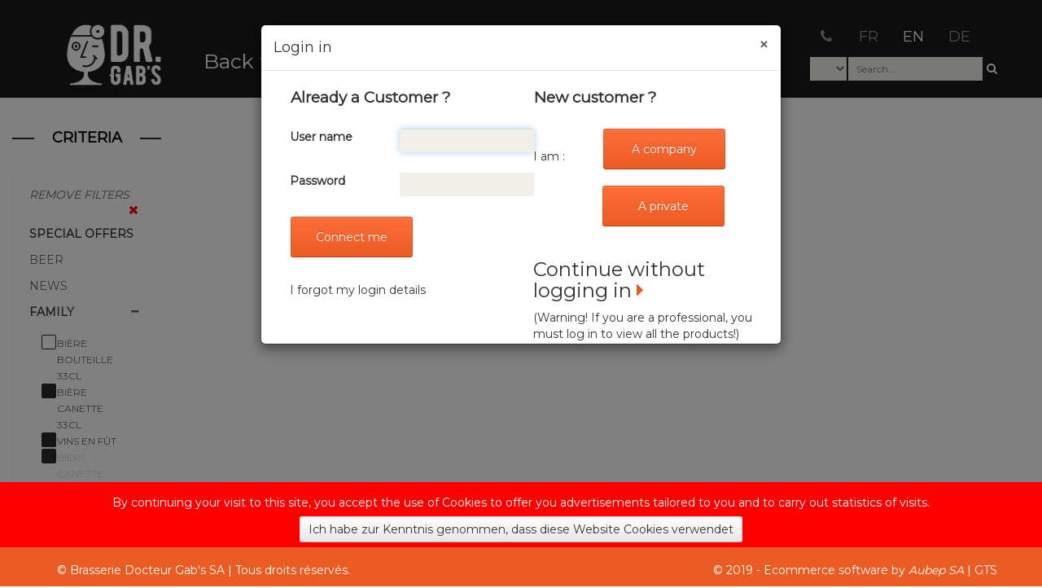

--- FILE ---
content_type: text/html;charset=UTF-8
request_url: https://webshop.docteurgabs.ch/en/articles/selection=special_offers/famille=biere_canette_50cl-biere_canette_33cl-vins_en_fut-biere_en_futs
body_size: 23465
content:






















<!DOCTYPE html>
<html lang="en">
<head>
    <meta charset="utf-8">
    <meta name="viewport" content="width=device-width, initial-scale=1.0">
    <meta name="description" content="">
    <meta name="keywords" content="">
    <meta name="author" content="Aubep SA">
    <meta name="COPYRIGHT" content="DOCGABS">
    <meta name="title" content="BRASSERIE DOCTEUR GAB'S SA WEBSHOP">
    <title>Webshop - Dr. Gab's</title>
    
    <link href="https://fonts.googleapis.com/css?family=Montserrat" rel="stylesheet">
    <link href="https://fonts.googleapis.com/icon?family=Material+Icons" rel="stylesheet">
    <script src="/en/intern/js/jquery-3.2.1.js?time=1764033977457"></script>
	<script src="/en/intern/js/bootstrap.min.js?time=1764033977457"></script>
	<script src="/en/intern/js/jquery.scrollUp.min.js?time=1764033977457"></script>
	
    <script src="/en/intern/js/jquery.prettyPhoto.js?time=1764033977457"></script>
    <script src="/en/intern/js/main.js?time=1764033977457"></script>
    <script src="/en/intern/js/jquery-ui.js?time=1764033977457"></script>
    <script src="/en/intern/js/general.js?time=1764033977457"></script>
    <script src="/en/intern/js/spin.min.js?time=1764033977457"></script>
    <script src="/en/intern/js/jquery.spin.js?time=1764033977457"></script>
    <script src="/en/intern/js/jquery-confirm.min.js?time=1764033977457"></script>
    <script src="/en/intern/js/slick.js?time=1764033977457"></script>
    
    <link rel="shortcut icon" href="/en/intern/img/icones/favicon.png">
    <link href="/en/intern/css/bootstrap.min.css?time=1764033977457" rel="stylesheet">
    <link href="/en/intern/css/font-awesome.min.css?time=1764033977457" rel="stylesheet">
    <link href="/en/intern/css/prettyPhoto.css?time=1764033977457" rel="stylesheet">
    <link href="/en/intern/css/price-range.css?time=1764033977457" rel="stylesheet">
    <link href="/en/intern/css/animate.css?time=1764033977457" rel="stylesheet">
	<link href="/en/intern/css/main.css?time=1764033977457" rel="stylesheet">
	<link href="/en/intern/css/responsive.css?time=1764033977457" rel="stylesheet">
	<link href="/en/intern/css/jquery-ui.css?time=1764033977457" rel="stylesheet">
    <link href="/en/intern/css/jquery-confirm.min.css?time=1764033977457" rel="stylesheet">
    <link href="/en/intern/css/slick.css?time=1764033977457" rel="stylesheet">
    <link href="/en/intern/css/slick-theme.css?time=1764033977457" rel="stylesheet">
	<link href="/en/intern/css/fonts/font-awesome.min.css?time=1764033977457" rel="stylesheet"></link>
    <!--[if lt IE 9]>
    <script src="js/html5shiv.js"></script>
    <script src="js/respond.min.js"></script>
    <![endif]-->
    
	
	<!-- Global Site Tag (gtag.js) - Google Analytics -->
	
<script async src="https://www.googletagmanager.com/gtag/js?id=UA-156061099-1"></script>
<script>
  window.dataLayer = window.dataLayer || [];
  function gtag(){dataLayer.push(arguments)};
  gtag('js', new Date());
  gtag('config', 'UA-156061099-1');
</script>


<script type="text/javascript">
	window.addEventListener("pageshow", function ( event ) {
		var historyTraversal = event.persisted || ( typeof window.performance != "undefined" && window.performance.navigation.type === 2 );
		if (historyTraversal) {
			removeLoadingScreen();
		}
	});

	// Attention, si modification du fr => il faut gérer la récupération de la date en conséquence (MM/dd/yyyy)
	$( function() {
		$.datepicker.setDefaults( $.datepicker.regional[ "fr" ] );
	    $("#ORDER_DELAI").datepicker({
	    	beforeShowDay: $.datepicker.noWeekends,
	    	minDate: 1
	    });
	  } );
</script>



</head>
<!--/head-->

<body onload="$('#clickOnLoad').click(); $('#ORDER_DELAI').focus();">
	<div id="loading-calc" class="hidden">
		<div id="loading-img">
		</div>
		<div id="loading-text-wrapper">
			<div id="loading-text" class="text-center">
				Processing...
			</div>
		</div>
	</div>
	
	








<!DOCTYPE html>
<html>
	<header id="header"><!--header-->
		<div class="header-bottom select-entreprise-present"><!--header-bottom-->
			<div class="container">
				<div class="row">
					<div class="col-sm-0">
						<div class="navbar-header">
							<button type="button" class="navbar-toggle" data-toggle="collapse" data-target=".navbar-collapse">
								<span class="sr-only">Toggle navigation</span>
								<span class="icon-bar"></span>
								<span class="icon-bar"></span>
								<span class="icon-bar"></span>
							</button>
						</div>
						<div class="col-sm-8 header-title">
							<div class="logo pull-left">
								<a href="/en/home"><img src="/en/intern/img/logo.png" alt="" /></a>
							</div>
							<nav class="mainmenu  pull-left">
								<ul class="nav navbar-nav collapse navbar-collapse" style="float: left;">
									
										
													<li>
														<a   href="https://www.docteurgabs.ch/" class="">
	
															Back to the site
														</a>
													</li>
											
									
										
													<li>
														<a data-target="#modalCo" data-toggle="modal" onclick="$('#modalCo').on('shown.bs.modal', function () {$('#username').focus();})" id="clickOnLoad"  href="javascript:void()" class="">
	
															Login in
														</a>
													</li>
											
									
										
												<li class="dropdown">
													<a id="cartMenu" class=""  href="/en/cart" class="">
														
														Cart (0)
														<i class="fa fa-angle-down"></i>
													</a>
													
															<ul role="menu" class="sub-menu">
																<li>
																	<a>Total excl. taxes : </a><br>
																	<a>CHF 0.00</a>
																</li>
																<li>
																	<a>Total hors dépôt : </a><br>
																	<a>CHF 0.00</a>
																</li>
															</ul>
													 
									
								</ul>						
							</nav>
						</div>
						
						
						<div class="col-sm-4">
							<nav class="shop-menu pull-right">
								<ul class="nav navbar-nav">
								         <li><a href="/en/contact">
	                                          <i class="fa fa-phone"></i>
	                                      </a></li>
									<li><a class="" href="/fr/home">FR</a></li>
									<li><a class="active" href="/en/home">EN</a></li>
									<li><a class="" href="/de/home">DE</a></li>
									<!-- <li><a class="" href="/es/home">ES</a></li>
									<li><a class="" href="/it/home">IT</a></li>-->
								</ul>
							</nav>
							<div class="divSearch_box">
								<aside class="search_box">
									<form id="articleForm" name="articleForm" method="post" action="/en/articles/selection=special_offers/famille=biere_canette_50cl-biere_canette_33cl-vins_en_fut-biere_en_futs" onsubmit="loadingScreen();"><input type="hidden" id="token" name="token" value="2e1b9fe3685ee640162d473f99d665ae0845d5410a7a8b7aa2c6cc5842a2c7d1" /><div></td><td><select id="searchChoice" name="searchChoice"class="select_search " ><option value="searchArticle" selected="selected"></option><option value="findArticle" >N°</option></select></td><td><input type="text" id="searchArticle" name="searchArticle" placeholder="Search..." /><i class="fa fa-search"  onclick="loadingScreen();;document.getElementById('articleForm').submit();" ></i></div></form>
								</aside>
							</div>
							
						</div>
						
					</div>
				</div>
				<div class="row">
				</div>
			</div>
		</div><!--/header-bottom-->
	</header><!--/header-->
	
	<div class="no-print">
	   
	</div>
	
	<!-- Modal de connexion/deconnexion -->
	<div id="modalCo" class="modal fade" role="dialog">
	  <div id="modalDialogConnection" class="modal-dialog">
	
	    <!-- Modal content -->
	    <div class="modal-content">
	      <div class="modal-header">
	        <button type="button" id="close" class="close" data-dismiss="modal">&times;</button>
	        <h4 class="modal-title">Login in</h4>
	      </div>
	      <div id="modalContentConnection" class="modal-body">
		      <div id="ConnectionClient">
		      	<label class="connection-popup-subtitle">Already a Customer ?</label>
		      	<form id="connection_form" name="connection_form" method="post" action="/en/login" ><input type="hidden" id="token" name="token" value="2e1b9fe3685ee640162d473f99d665ae0845d5410a7a8b7aa2c6cc5842a2c7d1" /><div class='row form-group col-sm-12'><div class='col-sm-6'><label  for="username">User name</label></div><div class='col-sm-6'><input type="text" id="username" name="username"class="form-control " /></div></div><div class='row form-group col-sm-12'><div class='col-sm-6'><label  for="password">Password</label></div><div class='col-sm-6'><input type="password" id="password" name="password" /></div></div><div class='row form-group col-sm-12'><button class="btn-middle-size btn btn-secondary"  onclick="" form="connection_form">Connect me</button></div><div class='row form-group col-sm-12' style='margin-top:-15px;padding-left:19px;margin-bottom:16px'><a class="btn btn-link" href="/en/password-lost" onclick="" >I forgot my login details</a></div><hr class='clear'/></form>
		      </div>
		      <div id="ConnectionNewClient">
		      	<label class="connection-popup-subtitle">New customer ?</label>
		      	<form id="new_client_form" name="new_client_form" method="post" action="/en/private-customer/new-entry" ><input type="hidden" id="token" name="token" value="2e1b9fe3685ee640162d473f99d665ae0845d5410a7a8b7aa2c6cc5842a2c7d1" /></div><div class='col-sm-6' style='pointer-events:none;'><p style='display:inline;width:70px;display:inline-block;'>I am :</p><a class="btn btn-secondary btn-middle-size btn-return pointer-event-all padTop14" href="/en/request-for-access" onclick="" >A company</a><button class="btn btn-secondary btn-middle-size btn-return pointer-event-all btnCreateAccount"  onclick="" form="new_client_form">A private</button><div style='cursor:pointer;pointer-events:all;' onclick='$("#close").click()'><h3>Continue without logging in <i class='fa fa-caret-right colorOrange'></i></h3><p>(Warning! If you are a professional, you must log in to view all the products!)</p></div><hr class='clear'/></form>
		      </div>
	      </div>
	    </div>
	
	  </div>
	</div>	
</html> 
	<hr class="clear" />
	
	<div class="page-body">
	
	
				






<!DOCTYPE html>
<html>
	<body>
		
		<!-- <aside class="search_box">
			<form id="articleForm" name="articleForm" method="post" action="/en/articles/selection=special_offers/famille=biere_canette_50cl-biere_canette_33cl-vins_en_fut-biere_en_futs" onsubmit="loadingScreen();"><input type="hidden" id="token" name="token" value="2e1b9fe3685ee640162d473f99d665ae0845d5410a7a8b7aa2c6cc5842a2c7d1" /><div></td><td><select id="searchChoice" name="searchChoice"class="select_search " ><option value="searchArticle" selected="selected"></option><option value="findArticle" >N°</option></select></td><td><input type="text" id="searchArticle" name="searchArticle" placeholder="Search..." /><i class="fa fa-search"  onclick="loadingScreen();;document.getElementById('articleForm').submit();" ></i></div></form>
			
			<!-- voir createArticleSearchForm de FormUtils.java
			
			form method="post" action="" id="articleForm">
				<select id="searchChoice" name="searchChoice" class="select_search" onChange="updateSearchForm();">
					<option value="searchArticle">Globale</option>
					<option value="findArticle">Num. article</option>
				</select>
				<input id="searchInput" type="text" name="searchArticle" placeholder="Rechercher..."/>
				<i class="fa fa-search"></i>
			</form>
			
		</aside>-->
		<aside class="col-sm-2 whitty left-sidebar">
			<header>
			    <h2>Criteria</h2>
			</header>
			<div class="panel-group category-products"><!--category-productsr   id="accordian"  -->
				
					<div class="panel panel-default">
						<div class="panel-heading">
							<h4 class="panel-title remove-filter">
								<a href="/en/articles/clean">
									Remove filters
									<span class="badge pull-right">
										<i class="fa fa-remove"></i>
									</span>
								</a>
							</h4>
						</div>
					</div>
				
				
					<div class="panel panel-default" id="accordian-special_offers">
						<div class="panel-heading">
							<h4 class="panel-title selected">
								<a data-toggle="collapse" 
								data-parent="#accordian-special_offers" 
								href="#special_offers"
								onclick="var i = $(this).children('.badge').children(); i.toggleClass('fa-minus');i.toggleClass('fa-plus');">
									
									
										<a onclick="loadingScreen();" href="/en/articles/selection=special_offers">
									
									Special offers
									
										</a>
									
								</a>
							</h4>
						</div>
						
					</div>
				
					<div class="panel panel-default" id="accordian-beer">
						<div class="panel-heading">
							<h4 class="panel-title ">
								<a data-toggle="collapse" 
								data-parent="#accordian-beer" 
								href="#beer"
								onclick="var i = $(this).children('.badge').children(); i.toggleClass('fa-minus');i.toggleClass('fa-plus');">
									
									
										<a onclick="loadingScreen();" href="/en/articles/selection=beer">
									
									Beer
									
										</a>
									
								</a>
							</h4>
						</div>
						
					</div>
				
					<div class="panel panel-default" id="accordian-news">
						<div class="panel-heading">
							<h4 class="panel-title ">
								<a data-toggle="collapse" 
								data-parent="#accordian-news" 
								href="#news"
								onclick="var i = $(this).children('.badge').children(); i.toggleClass('fa-minus');i.toggleClass('fa-plus');">
									
									
										<a onclick="loadingScreen();" href="/en/articles/selection=news">
									
									News
									
										</a>
									
								</a>
							</h4>
						</div>
						
					</div>
				
					<div class="panel panel-default" id="accordian-famille">
						<div class="panel-heading">
							<h4 class="panel-title selected">
								<a data-toggle="collapse" 
								data-parent="#accordian-famille" 
								href="#famille"
								onclick="var i = $(this).children('.badge').children(); i.toggleClass('fa-minus');i.toggleClass('fa-plus');">
									
									
										<span class="badge pull-right"><i class="fa fa-minus"></i></span>
									
									Family
									
								</a>
							</h4>
						</div>
						
							<div id="famille" class="panel-collapse in">
								<div class="panel-body">
									<ul>
										
											<li >
												<div class="col-sm-12">
													<div class="col-sm-2 checkbox"  onclick="loadingScreen();location.href='/en/articles/selection=special_offers/famille=biere_canette_50cl-biere_canette_33cl-vins_en_fut-biere_en_futs-biere_bouteille_33cl'">
														<input type="checkbox" class="checkbox__element"  value="on"/>
														<span class="checkbox__fake"></span>
													</div>
													<div class="col-sm-10">
														<a onclick="loadingScreen();"  href="/en/articles/selection=special_offers/famille=biere_canette_50cl-biere_canette_33cl-vins_en_fut-biere_en_futs-biere_bouteille_33cl">bière bouteille 33cl </a>
													</div>
												</div>
											</li>
										
											<li >
												<div class="col-sm-12">
													<div class="col-sm-2 checkbox"  onclick="loadingScreen();location.href='/en/articles/selection=special_offers/famille=biere_canette_50cl-vins_en_fut-biere_en_futs'">
														<input type="checkbox" class="checkbox__element" checked="checked" value="on"/>
														<span class="checkbox__fake"></span>
													</div>
													<div class="col-sm-10">
														<a onclick="loadingScreen();"  href="/en/articles/selection=special_offers/famille=biere_canette_50cl-vins_en_fut-biere_en_futs">bière canette 33cl </a>
													</div>
												</div>
											</li>
										
											<li >
												<div class="col-sm-12">
													<div class="col-sm-2 checkbox"  onclick="loadingScreen();location.href='/en/articles/selection=special_offers/famille=biere_canette_50cl-biere_canette_33cl-biere_en_futs'">
														<input type="checkbox" class="checkbox__element" checked="checked" value="on"/>
														<span class="checkbox__fake"></span>
													</div>
													<div class="col-sm-10">
														<a onclick="loadingScreen();"  href="/en/articles/selection=special_offers/famille=biere_canette_50cl-biere_canette_33cl-biere_en_futs">vins en fût </a>
													</div>
												</div>
											</li>
										
											<li >
												<div class="col-sm-12">
													<div class="col-sm-2 checkbox"  onclick="loadingScreen();location.href='/en/articles/selection=special_offers/famille=biere_canette_33cl-vins_en_fut-biere_en_futs'">
														<input type="checkbox" class="checkbox__element" checked="checked" value="on"/>
														<span class="checkbox__fake"></span>
													</div>
													<div class="col-sm-10">
														<a onclick="loadingScreen();" style='color:gainsboro'  href="/en/articles/selection=special_offers/famille=biere_canette_33cl-vins_en_fut-biere_en_futs">bière canette 50cl </a>
													</div>
												</div>
											</li>
										
											<li >
												<div class="col-sm-12">
													<div class="col-sm-2 checkbox"  onclick="loadingScreen();location.href='/en/articles/selection=special_offers/famille=biere_canette_50cl-biere_canette_33cl-vins_en_fut'">
														<input type="checkbox" class="checkbox__element" checked="checked" value="on"/>
														<span class="checkbox__fake"></span>
													</div>
													<div class="col-sm-10">
														<a onclick="loadingScreen();" style='color:gainsboro'  href="/en/articles/selection=special_offers/famille=biere_canette_50cl-biere_canette_33cl-vins_en_fut">bière en fûts </a>
													</div>
												</div>
											</li>
										
									</ul>
								</div>
							</div>
						
					</div>
				
			</div><!--/category-productsr-->
		</aside>
	</body>
</html>
				


















    

	<div style="padding-top: 3em;" class="col-sm-10 padding-right whitty">
	    <section class="col-sm-10"><!--features_items-->
	        
<!-- 	        <header> -->

<!-- 	        </header> -->
<!-- 	        <div class="row row-pre-list"> -->
<!-- 	            <div class="col-sm-2"> -->

<!-- 	            </div> -->
<!-- 	        </div> -->
	        <nav class="row row-pre-list">
	            <div class="col-sm-10">
	                <form id="articleFilters" name="articleFilters" method="post" action="/en/articles/selection=special_offers/famille=biere_canette_50cl-biere_canette_33cl-vins_en_fut-biere_en_futs" ><input type="hidden" id="token" name="token" value="2e1b9fe3685ee640162d473f99d665ae0845d5410a7a8b7aa2c6cc5842a2c7d1" /></form>
	            </div>
	            <ul class="pagination col-sm-2">
	            
	            
	            
	            </ul>
	        </nav>
	        
	        
	        <nav style="margin-bottom:30px;">
	            <ul class="pagination col-sm-2">
	            
	            
	            
	            </ul>
	        </nav>
	    </section><!--features_items-->
	</div>

	
	<!-- Modal d'ajout au caddie -->
	<div id="modal-cart" class="modal fade" role="dialog">
	  <div class="modal-dialog">
	
	    <!-- Modal content -->
	    <div class="modal-content">
	      <div class="modal-header">
	        <button type="button" class="close" data-dismiss="modal">&times;</button>
	        <h4 class="modal-title">Article options</h4>
	      </div>
	      <div class="modal-body">
	      	<input id="palierAchat" type="hidden" value="1" />
	        <div class="row">
	            <div class="col-sm-3 pull-left">
	            </div>
	            <div class="col-sm-3 pull-left">
	                <label for="quantityForCart">Quantity</label>
	            </div>
	            <div class="col-sm-3 pull-left">
	                <input onKeyPress="validOnKeyPress(event, '#processAddToCartButton')" type="text" id="quantityForCart" class="quantity" value="1" onfocusout="changeSelected('#quantityForCart', $('#palierAchat').val());" />
	            </div>
	            <div class="col-sm-3 pull-left">
	            </div>
	        </div>
	        
	        <br/>
	        <div class="row">
	            <div class="col-sm-3 pull-left">
	            </div>
	            <div class="col-sm-3 pull-left">
	                <div data-dismiss="modal" class="btn btn-secondary">
	                    <i class="fa fa-remove add-to-cart-icon"></i>
	                    Cancel
	                </div>
	            </div>
	            
	            
	            
	            <div class="col-sm-3 pull-left">
	                

    
    

<input type="hidden" id="cartButtonUrlLink0" value="" />
<span class='link' onclick="(
function() {
	$('#cartMenu').addClass('cart-highlight').fadeIn(1800);
	$.get($('#cartButtonUrlLink0').val() + '/' + $('#quantityForCart').val().toString());
	
	$('#addedToCartDefault0').toggleClass('fa-shopping-cart');
	$('#addedToCartDefault0').toggleClass('fa-cart-arrow-down');
	setTimeout(function(){
		$('#addedToCartDefault0').toggleClass('fa-cart-arrow-down');
		$('#addedToCartDefault0').toggleClass('fa-shopping-cart');
	}, 400);	
	setTimeout(function(){ location.reload(); }, 100);
})();">
	<button id="processAddToCartButton" data-dismiss="modal" class="btn btn-secondary">
		<i id='addedToCartDefault0' class="fa fa-check add-to-cart-icon"></i>
		Confirm
	</button>

	            </div>
	        </div>
	      </div>
	    </div>
	
	  </div>
	</div>




		
	</div>
	
	
	<footer id="footer"><!--Footer-->
		
			<div class="coockieDiv">
			    <div class="col-sm-12 coockieDivTxt" style="vertical-align: middle; margin-top: 1em; margin-left: auto; margin-right: auto; text-align: center;">
			        <a href="" style="color: white; vertical-align: middle;">
			        	By continuing your visit to this site, you accept the use of Cookies to offer you advertisements tailored to you and to carry out statistics of visits.
			        </a>
				</div>
			    <div class="col-sm-12 coockieDivBtn" style="vertical-align: middle;margin-bottom: 1em; margin-left: auto; margin-right: auto;  text-align: center;">
			        <a class="btn btn-default" href="/en/coockie" onclick="">
			        	Ich habe zur Kenntnis genommen, dass diese Website Cookies verwendet
			        </a>
			    </div>
			</div>
		
		<div class="footer-bottom">
			<div class="container">
				<div class="row">
					<p class="pull-left">© Brasserie Docteur Gab's SA | Tous droits réservés.</p>
					<p class="pull-right">© 2019 - Ecommerce software by <a class="btn-link" target="_blank" href="https://aubep.ch/">Aubep SA</a></span> | <a style="color: white;" href="/DOCGWS/fr/information/cgv">GTS</a></p>
				</div>
			</div>
		</div>
  
	</footer><!--/Footer-->
	<hr class="clear"/> <!-- nécessaire pour le calc du loading -->
</body>
</html>

--- FILE ---
content_type: text/css
request_url: https://webshop.docteurgabs.ch/en/intern/css/main.css?time=1764033977457
body_size: 77097
content:

/*************************
*******Typography******
**************************/
@import url(https://fonts.googleapis.com/css?family=Roboto:400,300,400italic,500,700,100);
@import url(https://fonts.googleapis.com/css?family=Open+Sans:400,800,300,600,700);
@import url(https://fonts.googleapis.com/css?family=Abel);

body {
	font-family: 'Montserrat', arial;
	background-color: #fff;
	position: relative;
	font-weight: 400px;
}

ul li {
  list-style: none;
}

a {
  -webkit-transition: 300ms;
  -moz-transition: 300ms;
    -o-transition: 300ms;
    transition: 300ms;
	color: #2a2a2a;
}

a:hover {
outline: none;
text-decoration:none;
  color: #4d4d4d;
}

a:focus {
  outline:none;
  outline-offset: 0;
  color: #4d4d4d;
}

a:active {
	color: #696763;
}

h1, h2, h3, h4, h5, h6 {
 font-family: 'Montserrat',arial;
}

.btn:hover, 
.btn:focus{
  outline: none;
  box-shadow: none;
}

.btn.pull-right {
	margin-right: 4px;
}

.btn.pull-left {
	margin-left: 4px;
}

.navbar-toggle {
  background-color: #000;
}

a#scrollUp {
  bottom: 0px;
  right: 10px;
  padding: 5px 10px;
  background: gray;
  color: #FFF;
  -webkit-animation: bounce 2s ease infinite;
  animation: bounce 2s ease infinite;
}

a#scrollUp i{
  font-size: 30px;
}


/*************************
*******Header CSS******
**************************/

header#header {
	/*background: black;
    background: -webkit-linear-gradient(left, black, #474c50, black);
    background: -o-linear-gradient(left, black, #474c50, black);
    background: -moz-linear-gradient(left, black, #474c50, black);
    background: linear-gradient(to right, black, #474c50, black);*/
    background-color: rgba(0,0,0,.9);
}

section, .bottom-space {
/* 	background-color: white; */
	margin-bottom: 40px;
}

.page-body {
    margin-bottom: 80px;
}


div.page-body > div {
	padding-bottom: 40px;
}

div.page-body > div.header {
	padding-bottom: 20px;
}

.header_top {
  background: none repeat scroll 0 0 #F0F0E9;
}

.contactinfo ul li:first-child{
    margin-left: -15px;
}

.contactinfo ul li a{
  font-size: 12px;
  color: #696763;
 font-family: 'Montserrat',arial;
}


.contactinfo ul li a:hover{
	background:inherit;
}


.social-icons ul li a {
  border: 0 none;
  border-radius: 0;
  color: #696763;
  padding:0px;
}


.social-icons ul li{
	display:inline-block;
}

.social-icons ul li a i {
  padding: 11px 15px;
   transition: all 0.9s ease 0s;
  -moz-transition: all 0.9s ease 0s;
  -webkit-transition: all 0.9s ease 0s;
  -o-transition: all 0.9s ease 0s;
}

.social-icons ul li a i:hover{
  color: #fff;
   transition: all 0.9s ease 0s;
  -moz-transition: all 0.9s ease 0s;
  -webkit-transition: all 0.9s ease 0s;
  -o-transition: all 0.9s ease 0s;
}


.fa-facebook:hover {
  background: #0083C9;
}

.fa-twitter:hover  {
	background:#5BBCEC;
}

.fa-linkedin:hover  {
	background:#FF4518;
}

.fa-dribbble:hover  {
	background:#90C9DC;
}

.fa-google-plus:hover  {
	background:#CE3C2D;
}

.category-products .fa-remove {
	color: red;
	font-size: 15px;
}

.row-pre-list {
	padding-bottom: 20px;
}

.header-middle .container .row {
  margin-left: 0;
  margin-right: 0;
  padding-bottom: 20px;
  padding-top: 20px;
}

.header-middle .container .row .col-sm-4{
  padding-left: 0;
}

.header-middle .container .row .col-sm-8 {
	padding-right:0;
}

.row .header {
	padding-bottom: 20px;
}

.row .inline-title {
	margin: 0 3px 0 0;
}

.bold {
	font-weight: bold;
}

.features_items .row .inline-title {
	color: #333;
	font-weight: bold;
}

.usa {
  border-radius: 0;
  color: #B4B1AB;
  font-size: 12px;
  margin-right: 20px;
  padding: 2px 15px;
  margin-top: 10px;
}

.usa:hover {
	background:gray;
	color:#fff;
	border-color:gray;
}

.usa:active, .usa.active {
  background: none repeat scroll 0 0 gray;
  box-shadow: inherit;
  outline: 0 none;
}

.btn-group.open .dropdown-toggle {
  background: rgba(0, 0, 0, 0);
  box-shadow: none;
}

.dropdown-menu  li  a:hover, .dropdown-menu  li  a:focus {
  background-color: gray;
  color: #FFFFFF;
 font-family: 'Montserrat',arial;
  text-decoration: none;
}


.shop-menu ul li {
	display:inline-block;
  padding-left: 15px;
  padding-right: 15px;
}

.shop-menu ul li:last-child {
  padding-right: 0;
}


.shop-menu ul li a {
    /* background: #FFFFFF; */
    color: #969696;
    font-family: 'Montserrat',arial;
    font-size: 18px;
    /* font-weight: bold; */
    padding: 0;
    padding-right: 0;
    margin-top: 10px;
}


.shop-menu ul li a i{
	margin-right:3px;
}


.shop-menu ul li a:hover , .shop-menu ul li a.active, .shop-menu ul li a:focus{
	color:#ffffff;
	background: none;
}

.navbar-collapse.collapse{
  padding-left: 0;
}

.mainmenu {
	margin: 50px 2px 5px 40px;
}

.mainmenu ul li{
  padding-right: 0px;
  padding-left: 30px;
}

.mainmenu ul li:first-child{
  padding-left: 0px;
}

.mainmenu ul li a {
	/*color: #696763; trop sombre */
	color: white;
	font-family: 'Montserrat',arial;
	font-size: 25px;
	font-weight: 300;
	padding: 0;
	padding-bottom: 19px;
	z-index: 1000; /* necessaire pour le sous-menu - padding au dessus pour l'empecher de partir */
}

.mainmenu ul li a:hover, .mainmenu ul li a.active,  .shop-menu ul li a.active{
	background:none;
	color:white;
}


.select_search{
	width: auto;
    font-size: 12px;
    font-weight: 300;
    height: 29px;
    margin-right: 2px;
}

.search_box {    
	margin-top: -5px;
    /* float: right; */
    right: 0px;
    position: absolute;
    top: 40px;
}

.shop-menu {
    margin-top: -10px;
    margin-right: 18px;
}

.search_box input {
	background: #F0F0E9;
}

input[type="text"].quantity {
	width: 60px;
	text-align: center;
}

input[type="text"], input[type="password"], textarea {
	background: #F0F0E9;
	/*color: #B2B2B2;*/
  	/*color: #696763; - textarea*/
	color: #2a2a2a;
	font-size: 12px;
	font-weight: 300;
	margin-bottom: 10px;
	outline: medium none;
	border: medium none;
}

textarea {
  /*color: #696763;*/
  padding: 10px;
  width: 100%;
  border-radius: 0;
  resize: none
}

input[type="text"], input[type="password"] {
	width: 165px;
	height: 29px;
	padding: 1px 10px 1px 10px;
}

.fa-search{
	cursor: pointer;
}

form#articleForm .fa-search {
	margin-left: 5px;
}

.icons {
	margin-top: -10px;
	margin-bottom: 10px;
}

.icons img {
	height: 40px;
	vertical-align: middle;
    margin-right: 10px;
}

.iconBtn {
	cursor: pointer;
}

.header-bottom {
	padding-top: 35px;
}

header .header-title{
	margin: -20px 0 0 0;
}

header .header-title h1 {
	font-size: 34px;
	color: #fff;
	margin: 0;
}
/*
.header-bottom.select-entreprise-present {
	padding-top: 60px;
}

.mainmenu.select-entreprise-present {
	padding-top: 35px;
}*/


.header-bottom .select-entreprise {
	height: 30px;
	margin-bottom: 5px;
}

.header-bottom .select-entreprise select {
	max-width: 160px;
	font-size: 12px;
}

/*  Dropdown menu*/

.navbar-header 
.navbar-toggle .icon-bar {
    background-color: #fff;
}

/* animation dropdown sub-menu */
.nav.navbar-nav > li:hover > ul.sub-menu{
  display: block;
  -webkit-animation: 	fadeInUp 500ms;
  -moz-animation: 		fadeInUp 500ms;
  -ms-animation: 		fadeInUp 500ms;
  -o-animation: 		fadeInUp 500ms;
  animation: 			fadeInUp 500ms;
}

ul.sub-menu {
	position: absolute;
	top: 19px;
	left: 0;
	background: rgba(0, 0, 0, 0.8);
	list-style: none;
	padding: 0;
	margin: 0;
	width: 280px;
	-webkit-box-shadow: 0 3px 3px rgba(0, 0, 0, 0.1);
	box-shadow: 0 3px 3px rgba(0, 0, 0, 0.1);
	display: none;
	z-index: 999;
	padding-top: 20px;
	background-clip: content-box;
}

.dropdown ul.sub-menu li .active{
  /*color: #FDB45E;*/
  color: #fff;
  padding-left: 0;
}

.dropdown.col-sm-2{
	min-width: 190px;
}

.navbar-nav li ul.sub-menu li{
  padding: 10px 20px 0 ;
}

.navbar-nav li ul.sub-menu li:last-child{
  padding-bottom: 20px;
}

.navbar-nav li ul.sub-menu li a{
  color: #bbb;
  font-style: bold;
  font-size: 18px;
}

.navbar-nav li ul.sub-menu li a:hover{
    color: #fff;
}

.navbar-nav li ul.sub-menu li a:selected{
    color: #e61c37;
}

.fa-angle-down{
  padding-left: 5px; 
}

@-webkit-keyframes fadeInUp {
  0% {
    opacity: 0;
    -webkit-transform: translateY(20px);
    transform: translateY(20px);
  }

  100% {
    opacity: 1;
    -webkit-transform: translateY(0);
    transform: translateY(0);
  }
}
  
/*************************
*******Footer CSS******
**************************/

#footer {
	position: fixed;
    bottom: 0;
    z-index: 2000;
    width: 100%;
  	background: #F0F0E9;
}


.footer-top .container {
  border-bottom: 1px solid #E0E0DA;
  padding-bottom: 20px;
}

.companyinfo {
  margin-top: 57px;
}

.companyinfo h2 {
  color: #B4B1AB;
  font-family: 'Montserrat',arial;
  font-size: 27px;
  text-transform: uppercase;
}

.companyinfo h2  span{
  color:gray;
}

.companyinfo p {
  color: #B3B3AD;
 font-family: 'Montserrat',arial;
  font-size: 12px;
  font-weight: 300;
}

.footer-top .col-sm-3{
  overflow: hidden;
}

.video-gallery {
  margin-top: 57px;
  position: inherit;
}

.video-gallery a img {
  height: 100%;
  width: 100%;
}

.iframe-img {
  position: relative;
  display: block;
  height: 61px;
  margin-bottom: 10px;
  border: 2px solid #CCCCC6;
  border-radius: 3px;
}

.overlay-icon {
  position: absolute;
  top: 0;
  width: 100%;
  height: 61px;
  background: gray;
  border-radius: 3px;
  color: #FFF;
  font-size: 20px;
  line-height: 0;
  display: block;
  opacity: 0;
   -webkit-transition: 300ms;
  -moz-transition: 300ms;
    -o-transition: 300ms;
    transition: 300ms;
}

.overlay-icon i {
  position: relative;
  top: 50%;
  margin-top: -20px;
}

.video-gallery a:hover .overlay-icon{
  opacity: 1;
}

.video-gallery p {
  color: #8C8C88;
 font-family: 'Montserrat',arial;
  font-size: 12px;
  font-weight: 500;
  margin-bottom:0px;
}

.video-gallery  h2 {
  color: #8c8c88;
 font-family: 'Montserrat',arial;
  font-size: 12px;
  font-weight: 300;
  text-transform:uppercase;
  margin-top:0px;
}


.address {
  margin-top: 30px;
  position: relative;
  overflow: hidden;
}
.address  img {
	width:100%;
}

.address p {
  color: #666663;
 font-family: 'Montserrat',arial;
  font-size: 14px;
  font-weight: 300;
  left: 25px;
  position: absolute;
  top: 50px;
}

.footer-widget {
  margin-bottom: 68px;
}

.footer-widget .container {
  border-top: 1px solid #FFFFFF;
  padding-top: 15px;
}

.single-widget h2 {
  color: #666663;
 font-family: 'Montserrat',arial;
  font-size: 16px;
  font-weight: 500;
  margin-bottom: 22px;
  text-transform: uppercase;
}

.single-widget h2 i{
	margin-right:15px;
}

.single-widget ul li a{
	color: #8C8C88;
	font-family: 'Montserrat',arial;
	font-size: 14px;
	font-weight: 300;
	padding: 5px 0;
}

.single-widget ul li a i {
  margin-right: 18px;
}

.single-widget ul li a:hover{
	background:none;
	color:gray;
}


.searchform input {
  border: 1px solid #DDDDDD;
  color: #CCCCC6;
 font-family: 'Montserrat',arial;
  font-size: 14px;
  margin-top: 0;
  outline: medium none;
  padding: 7px;
  width: 212px;
}


.searchform button {
  background: gray;
  border: medium none;
  border-radius: 0;
  margin-left: -5px;
  margin-top: -3px;
  padding: 7px 17px;
}

.searchform button i {
  color: #FFFFFF;
  font-size: 20px;
}

.searchform  button:hover, 
.searchform  button:focus{
	background-color:gray;
}

.searchform p {
  color: #8C8C88;
 font-family: 'Montserrat',arial;
  font-size: 14px;
  font-weight: 300;
  margin-top: 25px;
}

.footer-bottom {
  /*background: black;
  background: -webkit-linear-gradient(left, black, #474c50, black);
  background: -o-linear-gradient(left, black, #474c50, black);
  background: -moz-linear-gradient(left, black, #474c50, black);
  background: linear-gradient(to right, black, #474c50, black);*/
  background-color: #eb5c24;
  padding-top: 10px;
}

.footer-bottom p {
  color: #ffffff;
 font-family: 'Montserrat',arial;
  font-weight: 300;
  margin-left: 15px;
}

.footer-bottom p span a {
  color: #e61c37;
  font-weight: bold;
}


/*************************
******* Home ******
**************************/


#slider {
  padding-bottom: 45px;
}

.carousel-indicators li {
  background: #C4C4BE;
}

.carousel-indicators li.active {
	  background: gray;
}

.item {
  padding-left: 100px;
}


.pricing {
  position: absolute;
  right: 40%;
  top: 52%;
}

.girl {
  margin-left: 0;
}

.item h1 {
  color: #B4B1AB;
  font-family: 'Montserrat',arial;
  font-size: 48px;
  margin-top: 115px;
}

.item h1 span {
	color:gray;
}

.item h2 {
  color: #363432;
 font-family: 'Montserrat',arial;
  font-size: 28px;
  font-weight: 700;
  margin-bottom: 22px;
  margin-top: 10px;
}

.item  p {
	color:#363432;
	font-size:16px;
	font-weight:300;
	font-family: 'Montserrat',arial;
}

.get {
  background: gray;
  border: 0 none;
  border-radius: 0;
  color: #FFFFFF;
 font-family: 'Montserrat',arial;
  font-size: 16px;
  font-weight: 300;
  margin-top: 23px;
}


.item button:hover {
  background: gray;
}

.control-carousel {
  position: absolute;
  top: 50%;
  font-size: 60px;
  color: #C2C2C1;
}

.control-carousel:hover{
  color: gray ;
}

.right {
  right: 0;
}

.category-products {
  border: 1px solid #F7F7F0;
  margin-bottom: 35px;
  padding-bottom: 20px;
  padding-top: 15px;
}

.category-products .panel-collapse .panel-body ul li div{
	padding-left: 0px;
	white-space: normal;
}

.show-more-button{
	padding-top:10px;
}

.left-sidebar {
	padding-top: 40px;
}

.left-sidebar h2, .brands_products h2 {
  color: #000000;
 font-family: 'Montserrat',arial;
  font-size: 18px;
  font-weight: 700;
  margin: 0 auto 30px;
  text-align: center;
  text-transform: uppercase;
  position: relative;
  z-index:3;
}

.left-sidebar h2:after, h2.title:after{
	content: " ";
	position: absolute;
	/*border: 1px solid #f5f5f5;*/
	border: 1px solid #2a2a2a;
	bottom:8px;
	left: 0;
	width: 100%;
	height: 0;
	z-index: -2;
}

.left-sidebar h2:before{
	content: " ";
	position: absolute;
	background: #fff;
	bottom: -6px;
	width: 130px;
	height: 30px;
	z-index: -1;
	left: 50%;
	margin-left: -65px;
}

h2.title:before{
	content: " ";
	position: absolute;
	background: #fff;
	bottom: -6px;
	width: 220px;
	height: 30px;
	z-index: -1;
	left: 50%;
	margin-left: -110px;
}

.panel {
	margin-bottom: 20px;
	background-color: #fff;
	border: 1px solid transparent;
	border-radius: 4px;
	-webkit-box-shadow: 0 1px 1px rgba(0, 0, 0, 0.05);
	box-shadow: 0 1px 1px rgba(0, 0, 0, 0.05)
}

.category-products .panel {
	background-color: #fff;
	border: 0px;
	border-radius: 0px;
	box-shadow:none;
	margin-bottom: 0px;
}

.category-products .panel-default .panel-heading {
  background-color: #fff;
  border: 1;
  color: #FFFFFF;
  padding: 5px 20px;
}

.category-products .panel-default .panel-heading .panel-title a {
  color: #696763;
 font-family: 'Montserrat',arial;
  font-size: 14px;
  text-decoration: none;
  text-transform: uppercase;
}

.category-products .panel-default .panel-heading .panel-title.selected a {
	font-weight: 600;
}

.category-products .panel-default .panel-heading .panel-title.remove-filter a {
	font-style: italic;
}

.category-products .panel-default .panel-heading:hover .panel-title a,
.category-products .panel-default .panel-heading .panel-title.selected a {
	color: #40403E;
}

.panel-group .panel-heading + .panel-collapse .panel-body {
  border-top: 0 none;
}

.category-products .badge {
  background:none;
  border-radius: 10px;
  color: #696763;
  display: inline-block;
  font-size: 12px;
  font-weight: bold;
  line-height: 1;
  min-width: 10px;
  padding: 3px 7px;
  text-align: center;
  vertical-align: baseline;
  white-space: nowrap;
}

.panel-body ul{
  padding-left: 20px;
}

.panel-body ul li {
	/*white-space: nowrap;*/
}


.panel-body ul li a {
  color: #696763;
 font-family: 'Montserrat',arial;
  font-size: 12px;
  text-transform: uppercase;
}

.brands-name {
  border: 1px solid #F7F7F0;
  padding-bottom: 20px;
  padding-top: 15px;
}


.brands-name .nav-stacked li a {
  background-color: #FFFFFF;
  color: #696763;
 font-family: 'Montserrat',arial;
  font-size: 14px;
  padding: 5px 25px;
  text-decoration: none;
  text-transform: uppercase;
}

.brands-name .nav-stacked li a:hover{
  background-color: #fff;
  color: #696763;
}

.shipping {
  background-color: #F2F2F2;
  margin-top: 40px;
  overflow: hidden;
  padding-top: 20px;
  position: relative;
}


.price-range{
  margin-top:30px;
}

.well {
  background-color: #FFFFFF;
  border: 1px solid #F7F7F0;
  border-radius: 4px;
  box-shadow: none;
  margin-bottom: 20px;
  min-height: 20px;
  padding: 35px;
}


.tooltip-inner {
  background-color: gray;
  border-radius: 4px;
  color: #FFFFFF;
  max-width: 200px;
  padding: 3px 8px;
  text-align: center;
  text-decoration: none;
}

.tooltip.top .tooltip-arrow {
  border-top-color: gray;
  border-width: 5px 5px 0;
  bottom: 0;
  left: 50%;
  margin-left: -5px;
}


.padding-right {
  padding-right: 0;
}

.homepage {
/* 	background-color: #fff; */
}


.features_items{
	/*overflow:hidden; modifi� sinon l'image agrandie est coup�e*/
	padding-top: 0px;
	padding-bottom: 10px;
	min-height: 300px;
/* 	background-color: #fff; */
}

.homepage .features_items{
	padding-top: 20px;
}

.item-details {
	padding-top: 30px;
}

.item-details .article-info{
	margin-bottom: 15px;
}

.item-details .catalog-line-description{
	margin-top: 25px;
}

h2.title, h3.subtitle {
  color: black;
 font-family: 'Montserrat',arial;
  font-size: 18px;
  font-weight: 700;
  margin: 0px 15px;
  text-transform: uppercase;
  margin-bottom: 30px;
  position: relative;
}

h3.subtitle {
  font-size: 16px;
}

.product-image-wrapper{
	margin-bottom:30px;
}

.delimit_article {
    border-top: solid 1px #dcdcdc;
 	padding: 4px 0 4px 0;
	page-break-inside: avoid;
	display: flow-root;
	min-height: 140px;
	overflow: hidden;
}

.currency-rate {
	font-size: 8pt;
	font-style: italic;
}

#articleForm{
	display: inline-flex;	
}

.single-products {
  position: relative;
}

.new, .sale {
  position: absolute;
  top: 0;
  right: 0;
}

.product-overlay h2{
	color: #fff;
	font-family: 'Montserrat',arial;
	font-size: 24px;
	font-weight: 700;
}

.productinfo h2{
	margin-top: -40px;
	color: white;
	font-family: 'Montserrat',arial;
	font-size: 16px;
	font-weight: 700;
	border: solid white 3px;
	text-decoration: overline;
	text-transform: uppercase;
	white-space: nowrap;
}

.productinfo p{
 font-family: 'Montserrat',arial;
  font-size: 14px;
  font-weight: 400;
  color: #696763;
}

.productinfo img{
  max-width: 100%;
  max-height: 140px;
}

.productCategoryInfo img{
	width: 100%;
    height: auto;
    margin-bottom: 30px;
}

.productCategoryInfo h2{
	/*margin-top: -40px;*/
	margin-top: -22px;
	color: white;
	font-family: 'Montserrat',arial;
	font-size: 15px;
	font-weight: 700;
	border: solid white 3px;
	text-decoration: overline;
	text-transform: uppercase;
	height: 45px;
	/*white-space: nowrap;*/
}


.productinfo{
 position:relative;
}

.product-overlay {
  background:gray;
  top: 0;
  display: none;
  height: 0;
  position: absolute;
  transition: height 500ms ease 0s;
  width: 100%;
  display: block;
  opacity:;
}

.single-products:hover .product-overlay {
  display:block;
  height:100%;
}


.product-overlay .overlay-content {
  bottom: 0;
  position: absolute;
  bottom: 0;
  text-align: center;
  width: 100%;
}

.product-overlay .add-to-cart {
  background:#fff;
  border: 0 none;
  border-radius: 0;
  color: gray;
 font-family: 'Montserrat',arial;
  font-size: 15px;
  margin-bottom: 25px;
}

.product-overlay .add-to-cart:hover {
  background:#fff;
  color: gray;
}


.product-overlay p{
 font-family: 'Montserrat',arial;
  font-size: 14px;
  font-weight: 400;
  color: #fff;
}



.add-to-cart {
  background:#F5F5ED;
  border: 0 none;
  border-radius: 0;
  color: #696763;
 font-family: 'Montserrat',arial;
  font-size: 15px;
  margin-bottom: 25px;
}

.add-to-cart:hover {
  background: gray;
  border: 0 none;
  border-radius: 0;
  color: #FFFFFF;
}

.add-to{
  margin-bottom: 10px;
}

.add-to-cart i{
	margin-right:5px;
}

.add-to-cart:hover {
  background: gray;
  color: #FFFFFF;
}

.cart-on-hold-header {
    margin: 10px 0 5px 0;
    border-bottom: solid 1px #000;
    padding-bottom: 5px;
}

.cart-on-hold-header .cart-title{
    font-size: 15px;
    font-weight: 600;
}

.cart-on-hold-header .cart-description{
    font-size: 15px;
}

.cart-on-hold .cart-subtitle {
	text-align: center;
	font-size: 22px;
	margin: auto;
	margin-top: 15px;
	padding-top: 10px;
	
}

.cart-subtitle > .btn {
	margin-bottom: 20px;
}

.cart-on-hold-header .fa {
	transform: scale(1.2);
    -webkit-transform: scale(1.2);
    -moz-transform: scale(1.2);
}

.cart-highlight > .fa-shopping-cart {
	color: #b20000;
}

.icon-pdf {
	cursor: pointer;
	max-width: 20px !important;
	max-height: 20px !important;
	margin: 0 5px 5px 0;
}

.icon-pdf-download {
	cursor: pointer;
	padding-right: 5px;
}

.icon-inline {
	padding: 0 5px 0 5px;
}

.description-part .row {
	padding-right: 5px;
}

.description-part .row.highlight, .cart_description .row.highlight{
	color: red;
	text-align: center;
	font-weight: bold;
}

.cart_description .row.highlight{
	padding-top: 4px;
}

.choose {
	/*border-top: 1px solid #F7F7F0;*/
	text-align: center;
	margin-top: 22px;
}

.fa.add-to-cart-icon{
	transform: scale(1.2); 
	-webkit-transform: scale(1.2);
	-moz-transform: scale(1.2);
}

.cart_buttons .choose {
	margin-top: 35px;
}

.choose ul li a {
  color: #B3AFA8;
 font-family: 'Montserrat',arial;
  font-size: 13px;
  padding-left: 0;
  padding-right: 0;
}

.btn i{
	margin-right: 5px;
}

.btn i.alone {
	margin-right: 0px;
}

i.intext {
	padding-right: 5px;
}

.choose ul li a:hover{
	background:none;
	color:#40403E;
}

.choose ul li span.link {
  color: #B3AFA8;
 font-family: 'Montserrat',arial;
  font-size: 13px;
  padding-left: 0;
  padding-right: 0;
}

.choose ul li span.link i{
	margin-right:5px;
}

.choose ul li span.link:hover{
	cursor: pointer;
	background:none;
	color:#40403E;
}

.choose .dynamicInfo{
	color: #8d121e;
	display: none;
}

.order-lot-description .dynamicInfo{
	color: #8d121e;
	display: none;
	width: 100px;
	margin: 5px 0 0 -30px;
}

.category-tab {
  overflow: hidden;
}

.category-tab ul {
  background: #40403E;
  border-bottom: 1px solid gray;
  list-style: none outside none;
  margin: 0 0 30px;
  padding: 0;
  width: 100%;
}

.category-tab ul li a {
  border: 0 none;
  border-radius: 0;
  color: #B3AFA8;
  display: block;
 font-family: 'Montserrat',arial;
  font-size: 14px;
  text-transform: uppercase;
}

.category-tab ul  li  a:hover{
	background:gray;
	color:#fff;
}

.nav-tabs  li.active  a, .nav-tabs  li.active  a:hover, .nav-tabs  li.active  a:focus {
  -moz-border-bottom-colors: none;
  -moz-border-left-colors: none;
  -moz-border-right-colors: none;
  -moz-border-top-colors: none;
  background-color: gray;
  border:0px;
  color: #FFFFFF;
  cursor: default;
  margin-right:0;
  margin-left:0;
}

.nav-tabs  li  a {
  border: 1px solid rgba(0, 0, 0, 0);
  border-radius: 4px 4px 0 0;
  line-height: 1.42857;
  margin-right:0;
}

.recommended_items {
  overflow: hidden;
}

#recommended-item-carousel .carousel-inner .item {
  padding-left: 0;
}

.recommended-item-control {
  position: absolute;
  top: 41%;
}

.recommended-item-control i {
  background: none repeat scroll 0 0 gray;
  color: #FFFFFF;
  font-size: 20px;
  padding: 4px 10px;
}

.recommended-item-control i:hover {
  background: #ccccc6;
}

.recommended_items  h2 {
}

.our_partners{
  overflow:hidden;
}

.our_partners ul {
  background: #F7F7F0;
  margin-bottom: 50px;
}


.our_partners ul li a:hover{
	background:none;
}

/*************************
*******Shop CSS******
**************************/


#advertisement {
  padding-bottom: 45px;
}

#advertisement img {
  width: 100%;
}

.exclude-taxes-message {
	margin: 0 0 25px 0;
}

.pagination {
  display: inline-block;
  margin: 0;
  padding-left: 15px;
  display: none;
}

.pagination  li:first-child  a, .pagination  li:first-child  span {
  border-bottom-left-radius: 0;
  border-top-left-radius: 0;
  margin-left: 0;
}

.pagination  li:last-child  a, .pagination  li:last-child  span {
  border-bottom-right-radius: 0;
  border-top-right-radius: 0;
}

.pagination  .active  a, .pagination  .active  span, .pagination  .active  a:hover, .pagination  .active  span:hover, .pagination  .active  a:focus, .pagination  .active  span:focus {
	/*background-color: gray;
	border-color: gray;  */
	background-color: #4d4d4d;
  border-color: #4d4d4d;
  color: #FFFFFF;
  cursor: default;
  z-index: 2;
}

.pagination li a, .pagination  li  span {
  background-color: #f0f0e9;
  border: 0;
  float: left;
  line-height: 1.42857;
  margin-left: -1px;
  padding: 6px 12px;
  position: relative;
  text-decoration: none;
  margin-right: 5px;
  margin-top: 5px;
  color:#000;
}

.pagination  li  a:hover{
	background:gray;
	color:#fff;
}



/*************************
*******Product Details CSS******
**************************/

.product-details{
	overflow:hidden;
}


#similar-product {
  margin-top: 40px;
}


#reviews {
  padding-left: 25px;
  padding-right: 25px;
}

.product-details {
  margin-bottom: 40px;
  overflow: hidden;
  margin-top: 10px;
}



.view-product {
  position: relative;
}

.view-product img {
  border: 1px solid #F7F7F0;
  height: 380px;
  width: 100%;
}

.view-product h3 {
  background: gray;
  bottom: 0;
  color: #FFFFFF;
 font-family: 'Montserrat',arial;
  font-size: 14px;
  font-weight: 700;
  margin-bottom: 0;
  padding: 8px 20px;
  position: absolute;
  right: 0;
}

#similar-product .carousel-inner .item{
	padding-left:0px;
}

#similar-product .carousel-inner .item img {
  display: inline-block;
  margin-left: 15px;
}

.item-control {
  position: absolute;
  top: 35%;
}
.item-control i {
  background: gray;
  color: #FFFFFF;
  font-size: 20px;
  padding: 5px 10px;
}

.item-control i:hover{
	background:#ccccc6;
}

.product-information {
  border: 1px solid #F7F7F0;
  overflow: hidden;
  padding-bottom: 60px;
  padding-left: 60px;
  padding-top: 60px;
  position: relative;
}

.newarrival{
	position:absolute;
	top:0;
	left:0
}

.product-information h2 {
  color: #363432;
 font-family: 'Montserrat',arial;
  font-size: 20px;
  margin-top: 0;
}

.product-information p {
  color: #696763;
 font-family: 'Montserrat',arial;
  margin-bottom: 5px;
}

.product-information span {
  display: inline-block;
  margin-bottom: 8px;
  margin-top: 18px;
}

.product-information span span {
  color: gray;
  float: left;
 font-family: 'Montserrat',arial;
  font-size: 30px;
  font-weight: 700;
  margin-right: 20px;
  margin-top: 0px;
}
.product-information span input {
  border: 1px solid #DEDEDC;
  color: #696763;
 font-family: 'Montserrat',arial;
  font-size: 20px;
  font-weight: 700;
  height: 33px;
  outline: medium none;
  text-align: center;
  width: 50px;
}

.product-information span label {
  color: #696763;
 font-family: 'Montserrat',arial;
  font-weight: 700;
  margin-right: 5px;
}

.share {
  margin-top: 15px;
}


.cart {
  background: gray;
  border: 0 none;
  border-radius: 0;
  color: #FFFFFF;
 font-family: 'Montserrat',arial;
  font-size: 15px;
  margin-bottom: 10px;
  margin-left: 20px;
}

.cart_info span.link {
	cursor: pointer;
	background:none;
	color:#40403E;
}

.shop-details-tab {
  border: 1px solid #F7F7F0;
  margin-bottom: 75px;
  margin-left: 15px;
  margin-right: 15px;
  padding-bottom: 10px;
}
.shop-details-tab .col-sm-12 {
	padding-left: 0;
	padding-right: 0;
}


#reviews ul {
  background: #FFFFFF;
  border: 0 none;
  list-style: none outside none;
  margin: 0 0 20px;
  padding: 0;
}

#reviews  ul  li {
	display:inline-block;
}

#reviews ul li a {
  color: #696763;
  display: block;
 font-family: 'Montserrat',arial;
  font-size: 14px;
  padding-right: 15px;
}

#reviews ul li a i{
	color:gray;
	padding-right:8px;
}

#reviews ul li a:hover{
	background:#fff;
	color:gray;
}

#reviews p{
	color:#363432;
}

#reviews  form span {
  display: block;
}

#reviews form span input {
  background:#F0F0E9;
  border: 0 none;
  color: #A6A6A1;
 font-family: 'Montserrat',arial;
  font-size: 14px;
  outline: medium none;
  padding: 8px;
  width: 48%;
}
#reviews form span input:last-child {
  margin-left: 3%;
}

#reviews textarea {
  background: #F0F0E9;
  border: medium none;
  color: #A6A6A1;
  height: 195px;
  margin-bottom: 25px;
  margin-top: 15px;
  outline: medium none;
  padding-left: 10px;
  padding-top: 15px;
  resize: none;
  width: 99.5%;
}

#reviews button {
  background: gray;
  border: 0 none;
  border-radius: 0;
  color: #FFFFFF;
 font-family: 'Montserrat',arial;
  font-size: 14px;
}


/*************************
*******404 CSS******
**************************/

.logo-404 {
  margin-top: 60px;
}

.content-404 h1 {
  color: #363432;
 font-family: 'Montserrat',arial;
  font-size: 41px;
  font-weight: 300;
}

.content-404 img {
 margin:0 auto;
}

.content-404 p {
  color: #363432;
 font-family: 'Montserrat',arial;
  font-size: 18px;
}

.content-404  h2 {
  margin-top:50px;
}

.content-404 h2 a {
  background: gray;
  color: #FFFFFF;
 font-family: 'Montserrat',arial;
  font-size: 38px;
  font-weight: 300;
  padding: 8px 40px;
}


/*************************
*******login page CSS******
**************************/

#form {
  display: block;
  margin-bottom: 185px;
  margin-top: 185px;
  overflow: hidden;
}

.login-page {
	padding-top: 20px;
}

.login-form {

}

.signup-form {

}

.login-form h2, .signup-form h2 {
  color: #696763;
 font-family: 'Montserrat',arial;
  font-size: 20px;
  font-weight: 300;
  margin-bottom: 30px;
}


.login-form form input, .signup-form form input {
  background: #F0F0E9;
  border: medium none;
  color: #696763;
  display: block;
 font-family: 'Montserrat',arial;
  font-size: 14px;
  font-weight: 300;
  height: 40px;
  margin-bottom: 10px;
  outline: medium none;
  padding-left: 10px;
  width: 100%;
}

.login-form form span{
  line-height: 25px;
}

.login-form form span input {
  width: 15px;
  float: left;
  height: 15px;
  margin-right: 5px;
}

.login-form form button {
  margin-top: 23px;
}

.login-form form button, .signup-form form button {
  background: gray;
  border: medium none;
  border-radius: 0;
  color: #FFFFFF;
  display: block;
 font-family: 'Montserrat',arial;
  padding: 6px 25px;
}

.login-form label{

}


.login-form label input {
  border: medium none;
  display: inline-block;
  height: 0;
  margin-bottom: 0;
  outline: medium none;
  padding-left: 0;
}


.or{
	background: gray;
	border-radius: 40px;
	color: #FFFFFF;
	font-family: 'Montserrat',arial;
	font-size: 16px;
	height: 50px;
	line-height: 50px;
	margin-top: 75px;
	text-align: center;
	width: 50px;
}


/*************************
*******Cart CSS******
**************************/

#do_action {
  margin-bottom: 50px;
}

.breadcrumbs {
  position: relative;
}

.breadcrumbs .breadcrumb {
  background:transparent;
  margin-bottom: 75px;
  padding-left: 0;
}

.breadcrumbs .breadcrumb li a {
  background:gray;
  color: #FFFFFF;
  padding: 3px 7px;
}

.breadcrumbs .breadcrumb li a:after {
  content:"";
  height:auto;
  width: auto;
  border-width: 8px;
  border-style: solid;
  border-color:transparent transparent transparent gray;
  position: absolute;
  top: 11px;
  left:48px;

}

.breadcrumbs .breadcrumb > li + li:before {
  content: "�";
}

#cart_items .cart_info {
  /* border: 1px solid #E6E4DF; */
  margin-bottom: 50px
}


#cart_items .cart_info .cart_menu {
  background: gray;
  color: #fff;
  font-size: 16px;
 font-family: 'Montserrat',arial;
  font-weight: normal;
}

#cart_items .cart_info .table.table-condensed thead tr {
  height: 51px;
}


#cart_items .cart_info .table.table-condensed tr {
  border-bottom: 1px solid#F7F7F0
}

#cart_items .cart_info .table.table-condensed tr:last-child {
  border-bottom: 0
}

.cart_info table tr td {
  border-top: 0 none;
  vertical-align: inherit;
}


#cart_items .cart_info .image {
  padding-left: 30px;
}


#cart_items .cart_info .cart_description h4 {
  margin-bottom: 0
}

#cart_items .cart_info .cart_description h4 a {
  color: #363432;
  font-family: 'Montserrat',arial;
  font-size: 20px;
  font-weight: normal;

}

.cart_price div {
	color: #696763;
	width: 105px;
}

.cart_description p {
	color: #696763;
}

p.important-text {
	color: crimson;
	font-weight: bold;
}

#cart_items .cart_info .cart_price > div {
  color:#696763;
  font-size: 14px;
  width: 105px;
  text-align: right;
}

.total_price > div, .line_price > div {
  color:#696763;
  font-size: 14px;
  width: 7em;
  text-align: right;
}

#cart_items .cart_info .cart_total_price {
  color: gray;
  font-size: 16px;
  text-align: center;
}

#cart_items .cart_price {
	margin-top: 20px;
}

.cart_price .table-striped th.fixed_width {
	min-width: 9ch;
}

#cart_items .cart_quantity, #cart_items .cart_total {
	margin-top: 40px;
}

#cart_items .cart_total {
	margin-bottom: 15px;
}

.cart_product {
  display: block;
}

.cart_product img{
  max-width: 100%;
  max-height: 200px;
  /*max-height: 120px;*/
  padding: 5px 0 5px 0;
}

.cart_quantity_button {
	position: absolute;
	position: relative;
}

.cart_quantity_button a {
  background:#F0F0E9;
  color: #696763;
  display: inline-block;
  font-size: 16px;
  height: 28px;
  overflow: hidden;
  text-align: center;
  width: 35px;
  max-width: 33%;
  float: left;
  text-decoration: none;
}


.cart_quantity_input {
  color: #696763;
  float: left;
  max-width: 33%;
  font-size: 16px;
  text-align: center;
  font-family: 'Montserrat',arial;
}

input.cart_quantity_input {
	background: #fff;
	border: 1px solid #B2B2B2;
	font-size: 16px;
	font-weight: 300;
	height: 28px;
	width: 50px;
	padding: 0;
	margin: 0;
}

.cart_delete  {
	position: absolute;
	right: 10px;
	bottom: 0;
	display: block;
	margin-right: -12px;
	overflow: hidden;
}


.cart_delete a {
	/*background:#F0F0E9;*/
  background: #b4b1ab;
  color: #FFFFFF;
  padding: 5px 7px;
  font-size: 16px
}

.cart_delete a:hover {
  background:gray;
}

.cart_delete a:active {
  background: #2a2a2a;
}


.bg h2.title {
  margin-right:0;
  margin-left:0;
  margin-top: 0;
}

.heading h3 {
  color: #363432;
  font-size: 20px;
 font-family: 'Montserrat',arial;
}

.heading p {
  color: #434343;
  font-size: 16px;
  font-weight: 300;
}

.total_area {
	border: 1px solid #E6E4DF;
	padding: 10px;
	page-break-inside: avoid;
}

.total_area .line, .total_area .last-line {
  background:#E6E4DF;
  color: #696763;
  margin: 0 0 10px 0;
  padding: 7px 20px;
}

.total_area .last-line {
  margin: 0 0 20px 0;
}

/*
#do_action .total_area {
  padding-bottom: 18px !important;
}

#do_action .total_area, #do_action .chose_area {
  border: 1px solid #E6E4DF;
  color: #696763;
  padding: 30px 25px 30px 0;
  margin-bottom: 80px;
}

.total_area span {
  float: right;
}

.total_area ul li {
  background:#E6E4DF;
  color: #696763;
  margin-top: 10px;
  padding: 7px 20px;
}
*/

.user_option label {
  color: #696763;
  font-weight: normal;
  margin-left: 10px;
}


.user_info {
  display: block;
  margin-bottom: 15px;
  margin-top: 20px;
  overflow: hidden;
}

.user_info label {
  color: #696763;
  display: block;
  font-size: 15px;
  font-weight: normal;

}

.user_info .single_field {
  width: 31%
}

.user_info .single_field.zip-field input {
  background: transparent;
  border: 1px solid#F0F0E9
}

.user_info > li {
  float: left;
  margin-right: 10px
}

.user_info > li > span {
}

.user_info input, select {
  background: #F0F0E9;
  border:0;
  color: #696763;
  padding: 5px;
  width: 100%;
  border-radius: 0;
  resize: none;
}
.field select, .field input[type="text"] {
	width: 153px;
}

.field.full-width select, .field.full-width input[type="text"] {
	width: 100%;
}


.field select, .field input[type="text"], .field textarea,
.field-large select, .field-large input[type="text"], .field-large textarea {
	font-size: 13px;
	border: 1px solid #E0E0D9;
}

.field select.text-danger, .field input[type="text"].text-danger, .field textarea.text-danger,
.field-large select.text-danger, .field-large input[type="text"].text-danger, .field-large textarea.text-danger {
	color: inherit;
	border: 1px solid #D8000C;
}

.field input[type="text"] {
	border: 1px solid #E0E0D9;
}

#profile .field, #order .field, #new-user .field, #document .field {
	height: 34px;
}

#profile .field, #order .field, #new-user .field, #document .field,
#profile .field-large, #order .field-large, #new-user .field-large, #document .field-large {
    display: inline-block;
    padding-top: 4px;
}

.orders-list {
	border-bottom: solid 1px #F7F7F0;
}

.orders-details {
	
}

.orders-list .order-delimit:hover {
	-webkit-transition: 250ms;
	-moz-transition: 250ms;
	-o-transition: 250ms;
	transition: 250ms;
	background-color: #eee;
}

.orders-list .order-delimit {
	-webkit-transition: 250ms;
	-moz-transition: 250ms;
	-o-transition: 250ms;
	transition: 250ms;
	cursor: pointer;
}

.order-delimit {
	border-top: solid 1px #2a2a2a;
	padding: 10px;
}

.order-delimit .order-lots {
	margin-bottom: 10px;
	border-bottom: solid 1px #F7F7F0;
}
	
.order-delimit .order-lots .row {
	border-top: solid 1px #F7F7F0;
	margin: 3px 0 3px 0;
	padding: 3px 0 3px 0;
}

.order-lot-header {
	margin-bottom: 10px;
}

.order-lot-dl-col {
	padding-top: 25px;
	padding-right: 0;
}

.user_info select:focus {
  border: 0
}

.connection-popup-subtitle {
	margin-bottom: 25px; 
	margin-left: 16px;
	font-weight: bold;
	font-size:14pt;
}

.chose_area .update {
  margin-left: 40px;
}

.update, .check_out {
  background: gray;
  border-radius: 0;
  color: #FFFFFF;
  margin-top: 18px;
  border: none;
  padding: 5px 15px;
}
.update{
    margin-left: 40px;
}

.check_out {
  margin-left: 20px
}

.user-message {
	font-style: italic;
	padding: 5px 0 5px 0 !important;
	/* color: midnightblue; */
}

/*************************
*******checkout CSS******
**************************/

.step-one {
  margin-bottom: -10px
}

.register-req, .step-one .heading {
  background: none repeat scroll 0 0 #F0F0E9;
  color: #363432;
  font-size: 20px;
  margin-bottom: 35px;
  padding: 10px 25px;
 font-family: 'Montserrat',arial;
}

.checkout-options {
  padding-left: 20px
}


.checkout-options h3 {
  color: #363432;
  font-size: 20px;
  margin-bottom: 0;
  font-weight: normal;
 font-family: 'Montserrat',arial;
}

.checkout-options p {
  color: #434343;
  font-weight: 300;
  margin-bottom: 25px;
}

.checkout-options .nav li {
  float: left;
  margin-right: 45px;
  color: #696763;
  font-size: 18px;
 font-family: 'Montserrat',arial;
  font-weight: normal;
}

.checkout-options .nav label {
  font-weight: normal;
}

.checkout-options .nav li a {
  color: gray;
  font-size: 18px;
  font-weight: normal;
  padding: 0
}

.checkout-options .nav li a:hover {
  background: inherit;
}

.checkout-options .nav i {
  margin-right: 10px;
  border-radius: 50%;
  padding: 5px;
  background: gray;
  color:#fff;
  font-size: 14px;
  padding: 2px 3px;
}


.register-req  {
  font-size: 14px;
  font-weight: 300;
  padding: 15px 20px;
  margin-top: 35px;

}

.register-req p {
  margin-bottom: 0
}



.shopper-info p, 
.bill-to p, 
.order-message p {
  color: #696763;
  font-size: 20px;
  font-weight: 300
}

.delimited-form {
	padding: 15px;
	margin: 15px 0 15px 0;
	border: 1px solid #E6E4DF;
}

.delimited-form h2 {
	margin: 0 0 0 15px;
}

.clear {
	clear: both;
	border: 0;
	margin: 0;
	padding: 0;
}

.new-line {
	display: block;
	height: 10px;
}

.vignette {
	padding: 15px;
	height: 200px;
	border: 1px solid #F7F7F0;
}

.vignette:hover {
	border: 1px solid #E6E4DF;
}

.vignette .vignette-content {
	display: block;
	height: 100%;
}

.vignette.vignette-selected {
	border: 1px solid #2a2a2a;
}

.vignette .btn {
	margin-top: -45%;
}

.form-two, .form-one {
  float: left;
  width: 47%
}


.shopper-info > form > input, 
.form-two > form > select, 
.form-two > form > input, 
.form-one > form > input {
  background:#F0F0E9;
  border: 0 none;
  margin-bottom:10px;
  padding: 10px;
  width: 100%;
  font-weight: 300
}

.form-two > form > select {
  padding:10px 5px
}

.form-two {
  margin-left: 5%
}


.order-message textarea, textarea.order-message, div.order-message {
  color: #696763;
  font-size: 12px;
  height: 335px;
  margin-bottom: 20px;
  padding: 15px 20px;
  background: #F0F0E9;
  border: 1px solid #E0E0D9;
  overflow-y: scroll;
  overflow-x: auto;
  max-width: 100%;
}

div.order-message p{
    font-size: 14px;
}

.order-message label, label.order-message {
  font-weight:300;
  color: #696763;
 font-family: 'Montserrat',arial;
  margin-left: 10px;
  font-size: 14px
}


.review-payment h2 {
  color: #696763;
  font-size: 20px;
  font-weight: 300;
  margin-top: 45px;
  margin-bottom: 20px
}

.payment-options {
  margin-bottom:125px;
  margin-top: -25px
}

.payment-options span label {
  color: #696763;
  font-size: 14px;
  font-weight: 300;
  margin-right: 30px;
}

#cart_items .cart_info 
.table.table-condensed.total-result {
  margin-bottom: 10px;
  margin-top: 35px;
  color: #696763
}

#cart_items .cart_info 
.table.table-condensed.total-result tr {
  border-bottom: 0
}

#cart_items .cart_info 
.table.table-condensed.total-result span {
  color: gray;
  font-weight: 700;
  font-size: 16px
}

#cart_items .cart_info 
.table.table-condensed.total-result 
.shipping-cost {
  border-bottom: 1px solid #F7F7F0;
}

#cart_items .div_head {
/*	background: gray;*/
  	background: #4d4d4d;
	display: block;
	height: 51px;
	color: #fff;
}

#cart_items .div_head div {
	display: inline-block;
	padding: 14px 5px 17px 30px;
	height: 51px;
	font-size: 16px;
}

#cart_items .delimit_article {
	position: relative;
	border-bottom: solid 1px #F7F7F0;
	padding: 0 0 0 0;
}

/*************************
*******Blog CSS******
**************************/



.blog-post-area 
.single-blog-post h3 {
  color: #696763;
  font-size: 16px;
  font-family: 'Montserrat',arial;
  text-transform: uppercase;
  font-weight: 500;
  margin-bottom: 17px;
}

.single-blog-post > a {
}

.blog-post-area 
.single-blog-post a img {
  border: 1px solid #F7F7F0;
  width: 100%;
  margin-bottom: 30px
}

.blog-post-area  
.single-blog-post p {
  color: #363432
}

.blog-post-area 
.post-meta {
  display: block;
  margin-bottom: 25px;
  overflow: hidden;
}

.blog-post-area 
.post-meta ul {
  padding:0;
  display: inline;
}

.blog-post-area 
.post-meta ul li {
  background:#F0F0E9;
  float: left;
  margin-right: 10px;
  padding: 0 5px;
  font-size: 11px;
  color: #393b3b;
  position: relative;
}

.blog-post-area 
.post-meta ul li i {
  background:gray;
  color: #FFFFFF;
  margin-left: -4px;
  margin-right: 7px;
  padding: 4px 7px;
}

.sinlge-post-meta li i:after,
.blog-post-area 
.post-meta ul li i:after {
  content: "";
  position: absolute;
  width: auto;
  height: auto;
  border-color:transparent transparent transparent gray;
  border-width:4px;
  border-style: solid;
  top:6px;
  left:24px
}

.blog-post-area 
.post-meta ul span {
  float: right;
  color: gray
}

.post-meta span{
    float: right;
}

.post-meta span i{
  color: gray
}




.pagination-area {
  margin-bottom:45px;
  margin-top:45px
}

.pagination-area 
.pagination li a {
  background:#F0F0E9;
  border: 0 none;
  border-radius: 0;
  color: #696763;
  margin-right: 5px;
  margin-top: 5px;
  padding: 4px 12px;
}

.pagination-area 
.pagination li a:hover,
.pagination-area 
.pagination li .active {
  background:gray;
  color: #fff
}



/*************************
*******Blog Single CSS******
**************************/

.pager-area {
  overflow: hidden;
}

.pager-area .pager li a {
  background:#F0F0E9;
  border: 0 none;
  border-radius: 0;
  color: #696763;
  font-size: 12px;
  font-weight: 700;
  padding: 4px;
  text-transform: uppercase;
  width: 57px;
}

.pager-area 
.pager li a:hover {
  background: gray;
  color: #fff
}

.rating-area {
  border: 1px solid #F7F7F0;
  direction: block;
  overflow: hidden;
}

.rating-area ul li {
  float: left;
  padding: 5px;
  font-size: 12px
}

.rating-area .ratings {
  float: left;
  padding-left: 0;
  margin-bottom: 0
}


.rating-area 
.ratings li i {
  color:#CCCCCC
}

.rating-area .rate-this {
  color: #363432;
  font-size: 12px;
  font-weight: 700;
  text-transform: uppercase;
}

.rating-area 
.ratings .color, 
.rating-area .color {
  color: gray
}


.rating-area .tag {
  float: right;
  margin-bottom: 0;
  margin-right: 10px;
}

.rating-area .tag li {
  padding: 5px 2px;
}
.rating-area .tag li span {
  color: #363432;
}


.socials-share {
  margin-bottom: 30px;
  margin-top: 18px;
}


.commnets 
.media-object {
  margin-right: 15px;
  width: 100%;
}

.commnets {
  border: 1px solid #F7F7F0;
  padding: 18px 18px 18px 0;
  margin-bottom: 50px
}

.commnets .pull-left {
  margin-right: 22px
}

.commnets p, 
.response-area p, 
.replay-box p {
  font-size: 12px
}

.media-heading {
  color: #363432;
  font-size: 14px;
  font-weight: 700;
 font-family: 'Montserrat',arial;
  margin-bottom: 15px
}

.blog-socials {
  margin-bottom: -9px;
  margin-top: 14px;
}

.blog-socials ul {
  padding-left: 0;
  overflow: hidden;
  float: left;
}

.blog-socials .btn.btn-primary{
  margin-top: 0;
}

.blog-socials ul li {
  
  float: left;
  height: 17px;
  margin-right: 5px;
  text-align: center;
  width: 17px;
}


.blog-socials ul li a {
  color: #393B3B;
  display: block;
  font-size: 10px;
  padding: 1px;
  background:#F0F0E9;
}

.blog-socials ul li a:hover {
  color: #fff;
  background:gray
}


.response-area h2 {
  color: #363432;
  font-size: 20px;
  font-weight: 700;
}

.response-area .media {
  border: 1px solid #F7F7F0;
  padding: 18px 18px 18px 0;
  margin-bottom: 27px
}

.response-area .media img{
  height: 102px;
  width: 100%;
}

.response-area .media .pull-left {
  margin-right: 25px
}

.response-area .second-media {
  margin-left: 5%;
  width: 95%;
}


.sinlge-post-meta {
  overflow: hidden;
  padding-left: 0;
  margin-bottom: 15px
}



.sinlge-post-meta li {
  background:#F0F0E9;
  color: #363432;
  float: left;
  font-size: 10px;
  font-weight: 700;
  margin-right: 10px;
  padding: 0 10px 0 0;
  position: relative;
  text-transform: uppercase;
}

.sinlge-post-meta li i {
  background:gray;
  color: #FFFFFF;
  margin-right: 10px;
  padding: 8px 10px;
}

.sinlge-post-meta li i:after {
  top: 7px;
  border-width: 6px;
  left: 27px;
}


.replay-box {
  margin-bottom: 107px;
  margin-top: 55px;
}

.replay-box h2 {
  font-weight: 700;
  font-size: 20px;
  color: #363432;
  margin-top: 0;
  margin-bottom: 45px
}

.replay-box label {
  background:gray;
  color: #FFFFFF;
  margin-bottom: 15px;
  padding: 3px 15px;
  float: left;
  font-weight: 400;
}

.replay-box span {
  color: gray;
  float: right;
  font-weight: 700;
  margin-top: 21px;
}

.replay-box form input {
  border: 1px solid #F7F7F0;
  color: #ADB2B2;
  font-size: 12px;
  margin-bottom: 22px;
  padding: 8px;
  width: 100%;
}

.replay-box form input:hover, 
.text-area textarea:hover {
  border: 1px solid gray;
}

.text-area {
  margin-top: 66px
}

.text-area textarea {
  background: transparent;
  border: 1px solid#F7F7F0
}

.italic {
	font-style: italic;
}

.blank-arrow {
  position: relative;
}

.blank-arrow label:after {
  content: "";
  position: absolute;
  width: auto;
  height: auto;
  border-style: solid;
  border-width: 8px;
  border-color:gray transparent transparent transparent;
  top: 25px;
  left: 5px
} 



/*************************
******* Contact CSS ********
**************************/

.contact-map {
  width: 100%;
  height: 385px;
  margin-bottom: 70px
}

.contact-info .heading, 
.contact-form .heading {
  text-transform: capitalize;
}

.contact-form .form-group {
  margin-bottom: 20px;
}

#contact-page 
.form-control::-moz-placeholder {
  color: #8D8D8D;
}

#contact-page .form-control {
  background-color: #fff;
  border: 1px solid #ddd;
  color: #696763;
  height: 46px;
  padding: 6px 12px;
  width: 100%;
  font-size: 16px;
  border-radius: 4px;
  box-shadow:inherit;
}

#contact-page #message {
  height:160px;
  resize:none;
}

#main-contact-form .btn-primary {
  margin-bottom: 15px;
  margin-top: 20px;
}


#contact-page .form-control:focus, 
#contact-page .form-control:hover {
  box-shadow: inherit;
  /*border-color: #FDB45E;*/
  color: #fff;
}

#contact-page .contact-info {
  padding: 0 20px;
}

#contact-page .contact-info address {
  margin-bottom: 40px;
  margin-top: -5px;
}

#contact-page .contact-info p {
  margin-bottom: 0;
  color: #696763;
  font-size: 16px;
  line-height: 25px;
}

.social-networks{
  overflow: hidden;
  text-align: center;
}

.social-networks ul {
  margin-top: -5px;
  padding: 0;
  display: inline-block;
}

.social-networks ul li {
  float: left;
  text-decoration: none;
  list-style: none;
  margin-right: 20px;
}

.social-networks ul li:last-child{
  margin-right: 0;
}

.social-networks ul li a {
  color: #999;
  font-size: 25px;
}

.contact-info .social-networks ul li a i{
  background: none;
}

.contact-info .social-networks ul li a:hover{
  color: gray;
}

.whitty {
	background-color: #fff;
}

.btn:first-child {
}

/* ------------------------------------------------------------------ */
/* BOUTONS */
/* ------------------------------------------------------------------ */



.btn {
	display: inline-block;
 *display:inline;
	padding: 4px 12px;
	margin-bottom: 0;
 *margin-left:.3em;
	font-size: 14px;
	line-height: 20px;
	color: #333;
	text-align: center;
	text-shadow: 0 1px 1px rgba(255,255,255,0.75);
	vertical-align: middle;
	cursor: pointer;
	background-color: #f5f5f5;
 *background-color:#e6e6e6;
	background-image: -moz-linear-gradient(top, #fff, #e6e6e6);
	background-image: -webkit-gradient(linear, 0 0, 0 100%, from(#fff), to(#e6e6e6));
	background-image: -webkit-linear-gradient(top, #fff, #e6e6e6);
	background-image: -o-linear-gradient(top, #fff, #e6e6e6);
	background-image: linear-gradient(to bottom, #fff, #e6e6e6);
	background-repeat: repeat-x;
	border: 1px solid #ccc;
 *border:0;
	border-color: #e6e6e6 #e6e6e6 #bfbfbf;
	border-color: rgba(0,0,0,0.1) rgba(0,0,0,0.1) rgba(0,0,0,0.25);
	border-bottom-color: #b3b3b3;
	-webkit-border-radius: 0px;
	-moz-border-radius: 0px;
	border-radius: 0px;
 filter:progid:DXImageTransform.Microsoft.gradient(startColorstr='#ffffffff', endColorstr='#ffe6e6e6', GradientType=0);
filter:progid:DXImageTransform.Microsoft.gradient(enabled=false);
*zoom:1;
	-webkit-box-shadow: inset 0 1px 0 rgba(255,255,255,0.2), 0 1px 2px rgba(0,0,0,0.05);
	-moz-box-shadow: inset 0 1px 0 rgba(255,255,255,0.2), 0 1px 2px rgba(0,0,0,0.05);
	box-shadow: inset 0 1px 0 rgba(255,255,255,0.2), 0 1px 2px rgba(0,0,0,0.05);
	
	
	padding: 5px 10px 5px 10px;
    border-radius: 3px;
	
}
.btn:hover, .btn:focus, .btn:active, .btn.active, .btn.disabled, .btn[disabled] {
	color: #333;
	background-color: #e6e6e6;
*background-color:#d9d9d9
}
.btn:active, .btn.active {
	background-color: #ccc \9
}
.btn {
	margin-bottom: 10px;
}

.btn:hover, .btn:focus {
	color: #333;
	text-decoration: none;
	background-position: 0 -15px;
	-webkit-transition: background-position .1s linear;
	-moz-transition: background-position .1s linear;
	-o-transition: background-position .1s linear;
	transition: background-position .1s linear
}
.btn:focus {
	outline: thin dotted #333;
	outline: 5px auto -webkit-focus-ring-color;
	outline-offset: -2px
}
.btn.active, .btn:active {
	background-image: none;
	outline: 0;
	-webkit-box-shadow: inset 0 2px 4px rgba(0,0,0,0.15), 0 1px 2px rgba(0,0,0,0.05);
	-moz-box-shadow: inset 0 2px 4px rgba(0,0,0,0.15), 0 1px 2px rgba(0,0,0,0.05);
	box-shadow: inset 0 2px 4px rgba(0,0,0,0.15), 0 1px 2px rgba(0,0,0,0.05)
}
.btn.disabled, .btn[disabled] {
	cursor: default;
	background-image: none;
	opacity: .65;
	filter: alpha(opacity=65);
	-webkit-box-shadow: none;
	-moz-box-shadow: none;
	box-shadow: none
}
.btn-large {
	padding: 11px 19px;
	font-size: 17.5px
}
.btn-large [class^="icon-"], .btn-large [class*=" icon-"] {
	margin-top: 4px
}
.btn-small {
	padding: 2px 10px;
	font-size: 11.9px
}
.btn-small [class^="icon-"], .btn-small [class*=" icon-"] {
	margin-top: 0
}
.btn-mini [class^="icon-"], .btn-mini [class*=" icon-"] {
	margin-top: -1px
}
.btn-mini {
	padding: 0 6px;
	font-size: 10.5px
}
.btn-block {
	display: block;
	width: 100%;
	padding-right: 0;
	padding-left: 0;
	-webkit-box-sizing: border-box;
	-moz-box-sizing: border-box;
	box-sizing: border-box
}
.btn-block+.btn-block {
	margin-top: 5px
}
.btn-grid{
	margin: 0 0 10px 0;
}


input[type="submit"].btn-block, input[type="reset"].btn-block, input[type="button"].btn-block {
	width: 100%
}
.btn-primary.active, .btn-warning.active, .btn-danger.active, .btn-success.active, .btn-info.active, .btn-inverse.active {
	color: rgba(255,255,255,0.75)
}
.btn-primary, a.btn-primary {
	color: #fff !important;
	text-shadow: 0 -1px 0 rgba(0,0,0,0.25);
	background-color: #8d121e;
*background-color:#8d121e;
	background-image: -moz-linear-gradient(top, #b20000, #8d121e);
	background-image: -webkit-gradient(linear, 0 0, 0 100%, from(#b20000), to(#8d121e));
	background-image: -webkit-linear-gradient(top, #b20000, #8d121e);
	background-image: -o-linear-gradient(top, #b20000, #8d121e);
	background-image: linear-gradient(to bottom, #b20000, #8d121e);
	background-repeat: repeat-x;
	border-color: #8d121e #8d121e #002a80;
	border-color: rgba(0,0,0,0.1) rgba(0,0,0,0.1) rgba(0,0,0,0.25);
filter:progid:DXImageTransform.Microsoft.gradient(startColorstr='#ff0088cc', endColorstr='#ff0044cc', GradientType=0);
filter:progid:DXImageTransform.Microsoft.gradient(enabled=false);
	text-decoration: none !important;
	
	/* bolliger */
    /*background: #2a2a2a;
    border: none;*/
}
.btn-primary:hover, .btn-primary:focus, .btn-primary:active, .btn-primary.active, .btn-primary.disabled, .btn-primary[disabled] {
	color: #fff;
	background-color: #8d121e;

	/* bolliger */
	/*background-color: #4d4d4d;*/

}
.btn-primary:active, .btn-primary.active {
	background-color: #eb5c24;
	/* bolliger */
	/*background-color: #696763;*/
}

.btn-secondary.active, .btn-warning.active, .btn-danger.active, .btn-success.active, .btn-info.active, .btn-inverse.active {
	color: rgba(255,255,255,0.75)
}
.btn-secondary, a.btn-secondary {
	color: #fff !important;
    text-shadow: 0 -1px 0 rgba(0,0,0,0.25);
    background-color: #eb5c24;
    background-image: linear-gradient(to bottom, #ff6d3a, #eb5c24);
    background-repeat: repeat-x;
    border-color: rgba(0,0,0,0.1) rgba(0,0,0,0.1) rgba(0,0,0,0.25);
    text-decoration: none !important;
}
.btn-secondary:hover, .btn-secondary:focus, .btn-secondary:active, .btn-secondary.active, .btn-secondary.disabled, .btn-secondary[disabled] {
	color: #fff;
	background-color: #eb5c24;
}
.btn-secondary:active, .btn-secondary.active {
	background-color: #ff8000;
}

.btn-return {
    display: inline-block;
    margin-bottom: 20px;
}
.btnCreateAccount {
	margin-left: 85px !important;
}
.btn-warning {
	color: #fff;
	text-shadow: 0 -1px 0 rgba(0,0,0,0.25);
	background-color: #faa732;
	background-image: -moz-linear-gradient(top, #fbb450, #f89406);
	background-image: -webkit-gradient(linear, 0 0, 0 100%, from(#fbb450), to(#f89406));
	background-image: -webkit-linear-gradient(top, #fbb450, #f89406);
	background-image: -o-linear-gradient(top, #fbb450, #f89406);
	background-image: linear-gradient(to bottom, #fbb450, #f89406);
	background-repeat: repeat-x;
	border-color: #f89406 #f89406 #ad6704;
	border-color: rgba(0,0,0,0.1) rgba(0,0,0,0.1) rgba(0,0,0,0.25);
}
.btn-warning:hover, .btn-warning:focus, .btn-warning:active, .btn-warning.active, .btn-warning.disabled, .btn-warning[disabled] {
	color: #fff;
	background-color: #f89406;
*background-color:#df8505
}
.btn-warning:active, .btn-warning.active {
	background-color: #c67605 \9
}
.btn-danger {
	color: #fff;
	text-shadow: 0 -1px 0 rgba(0,0,0,0.25);
	background-color: #da4f49;
*background-color:#bd362f;
	background-image: -moz-linear-gradient(top, #ee5f5b, #bd362f);
	background-image: -webkit-gradient(linear, 0 0, 0 100%, from(#ee5f5b), to(#bd362f));
	background-image: -webkit-linear-gradient(top, #ee5f5b, #bd362f);
	background-image: -o-linear-gradient(top, #ee5f5b, #bd362f);
	background-image: linear-gradient(to bottom, #ee5f5b, #bd362f);
	background-repeat: repeat-x;
	border-color: #bd362f #bd362f #802420;
	border-color: rgba(0,0,0,0.1) rgba(0,0,0,0.1) rgba(0,0,0,0.25);
filter:progid:DXImageTransform.Microsoft.gradient(startColorstr='#ffee5f5b', endColorstr='#ffbd362f', GradientType=0);
filter:progid:DXImageTransform.Microsoft.gradient(enabled=false)
}
.btn-danger:hover, .btn-danger:focus, .btn-danger:active, .btn-danger.active, .btn-danger.disabled, .btn-danger[disabled] {
	color: #fff;
	background-color: #bd362f;
*background-color:#a9302a
}
.btn-danger:active, .btn-danger.active {
	background-color: #942a25 \9
}
.btn-success {
	height: 50px;
	/*margin-left: 80%;*/
	color: #fff;
	text-shadow: 0 -1px 0 rgba(0,0,0,0.25);
	background-color: #5bb75b;
*background-color:#51a351;
	background-image: -moz-linear-gradient(top, #62c462, #51a351);
	background-image: -webkit-gradient(linear, 0 0, 0 100%, from(#62c462), to(#51a351));
	background-image: -webkit-linear-gradient(top, #62c462, #51a351);
	background-image: -o-linear-gradient(top, #62c462, #51a351);
	background-image: linear-gradient(to bottom, #62c462, #51a351);
	background-repeat: repeat-x;
	border-color: #51a351 #51a351 #387038;
	border-color: rgba(0,0,0,0.1) rgba(0,0,0,0.1) rgba(0,0,0,0.25);
filter:progid:DXImageTransform.Microsoft.gradient(startColorstr='#ff62c462', endColorstr='#ff51a351', GradientType=0);
filter:progid:DXImageTransform.Microsoft.gradient(enabled=false)
}
.btn-success:hover, .btn-success:focus, .btn-success:active, .btn-success.active, .btn-success.disabled, .btn-success[disabled] {
	color: #fff;
	background-color: #51a351;
*background-color:#499249
}
.btn-success:active, .btn-success.active {
	background-color: #408140 \9
}
.btn-info {
	color: #fff;
	text-shadow: 0 -1px 0 rgba(0,0,0,0.25);
	background-color: #49afcd;
*background-color:#2f96b4;
	background-image: -moz-linear-gradient(top, #5bc0de, #2f96b4);
	background-image: -webkit-gradient(linear, 0 0, 0 100%, from(#5bc0de), to(#2f96b4));
	background-image: -webkit-linear-gradient(top, #5bc0de, #2f96b4);
	background-image: -o-linear-gradient(top, #5bc0de, #2f96b4);
	background-image: linear-gradient(to bottom, #5bc0de, #2f96b4);
	background-repeat: repeat-x;
	border-color: #2f96b4 #2f96b4 #1f6377;
	border-color: rgba(0,0,0,0.1) rgba(0,0,0,0.1) rgba(0,0,0,0.25);
filter:progid:DXImageTransform.Microsoft.gradient(startColorstr='#ff5bc0de', endColorstr='#ff2f96b4', GradientType=0);
filter:progid:DXImageTransform.Microsoft.gradient(enabled=false)
}
.btn-info:hover, .btn-info:focus, .btn-info:active, .btn-info.active, .btn-info.disabled, .btn-info[disabled] {
	color: #fff;
	background-color: #2f96b4;
*background-color:#2a85a0
}
.btn-info:active, .btn-info.active {
	background-color: #24748c \9
}
.btn-inverse {
	color: #fff;
	text-shadow: 0 -1px 0 rgba(0,0,0,0.25);
	background-color: #363636;
*background-color:#222;
	background-image: -moz-linear-gradient(top, #444, #222);
	background-image: -webkit-gradient(linear, 0 0, 0 100%, from(#444), to(#222));
	background-image: -webkit-linear-gradient(top, #444, #222);
	background-image: -o-linear-gradient(top, #444, #222);
	background-image: linear-gradient(to bottom, #444, #222);
	background-repeat: repeat-x;
	border-color: #222 #222 #000;
	border-color: rgba(0,0,0,0.1) rgba(0,0,0,0.1) rgba(0,0,0,0.25);
filter:progid:DXImageTransform.Microsoft.gradient(startColorstr='#ff444444', endColorstr='#ff222222', GradientType=0);
filter:progid:DXImageTransform.Microsoft.gradient(enabled=false)
}
.btn-inverse:hover, .btn-inverse:focus, .btn-inverse:active, .btn-inverse.active, .btn-inverse.disabled, .btn-inverse[disabled] {
	color: #fff;
	background-color: #222;
*background-color:#151515
}
.btn-inverse:active, .btn-inverse.active {
	background-color: #080808 \9
}
button.btn, input[type="submit"].btn {
*padding-top:3px;
*padding-bottom:3px
}
button.btn::-moz-focus-inner, input[type="submit"].btn::-moz-focus-inner {
padding:0;
border:0
}
button.btn.btn-large, input[type="submit"].btn.btn-large {
*padding-top:7px;
*padding-bottom:7px
}
button.btn.btn-small, input[type="submit"].btn.btn-small {
*padding-top:3px;
*padding-bottom:3px
}
button.btn.btn-mini, input[type="submit"].btn.btn-mini {
*padding-top:1px;
*padding-bottom:1px
}
.btn-link.btn-en-melee{
	padding: 2px 4px;
}
.btn-link, .btn-link:active, .btn-link[disabled] {
	background-color: transparent;
	background-image: none;
	-webkit-box-shadow: none;
	-moz-box-shadow: none;
	box-shadow: none
}
.btn-link {
	color: #333;
	/*color: #b20000;*/
	cursor: pointer;
	border-color: transparent;
	-webkit-border-radius: 0;
	-moz-border-radius: 0;
	border-radius: 0;
	margin-top: 1em;
}
.btn-link:hover, .btn-link:focus {
	color: #005580;
	/*text-decoration: underline;*/
	text-decoration: none;
	background-color: transparent
}
.btn-link[disabled]:hover, .btn-link[disabled]:focus {
	color: #333;
	text-decoration: none
}
.footer-bottom .btn-link{
	font-style: italic;
	color: #fff;
}
.footer-bottom .btn-link:hover, .footer-bottom .btn-link:focus{
	color: #b20000;
}

.btn-group {
	position: relative;
	display: inline-block;
*display:inline;
*margin-left:.3em;
	font-size: 0;
	white-space: nowrap;
	vertical-align: middle;
*zoom:1
}
.btn-group:first-child {
*margin-left:0
}
.btn-group+.btn-group {
	margin-left: 5px
}
.btn-toolbar {
	margin-top: 10px;
	margin-bottom: 10px;
	font-size: 0
}
.btn-toolbar>.btn+.btn, .btn-toolbar>.btn-group+.btn, .btn-toolbar>.btn+.btn-group {
	margin-left: 5px
}
.btn-group>.btn {
	position: relative;
	-webkit-border-radius: 0;
	-moz-border-radius: 0;
	border-radius: 0
}
.btn-group>.btn+.btn {
	margin-left: -1px
}
.btn-group>.btn, .btn-group>.dropdown-menu, .btn-group>.popover {
	font-size: 14px
}
.btn-group>.btn-mini {
	font-size: 10.5px
}
.btn-group>.btn-small {
	font-size: 11.9px
}
.btn-group>.btn-large {
	font-size: 17.5px
}
.btn-group>.btn:first-child {
	margin-left: 0;
	-webkit-border-bottom-left-radius: 4px;
	border-bottom-left-radius: 4px;
	-webkit-border-top-left-radius: 4px;
	border-top-left-radius: 4px;
	-moz-border-radius-bottomleft: 4px;
	-moz-border-radius-topleft: 4px
}
.btn-group>.btn:last-child, .btn-group>.dropdown-toggle {
	-webkit-border-top-right-radius: 4px;
	border-top-right-radius: 4px;
	-webkit-border-bottom-right-radius: 4px;
	border-bottom-right-radius: 4px;
	-moz-border-radius-topright: 4px;
	-moz-border-radius-bottomright: 4px
}
.btn-group>.btn.large:first-child {
	margin-left: 0;
	-webkit-border-bottom-left-radius: 6px;
	border-bottom-left-radius: 6px;
	-webkit-border-top-left-radius: 6px;
	border-top-left-radius: 6px;
	-moz-border-radius-bottomleft: 6px;
	-moz-border-radius-topleft: 6px
}
.btn-group>.btn.large:last-child, .btn-group>.large.dropdown-toggle {
	-webkit-border-top-right-radius: 6px;
	border-top-right-radius: 6px;
	-webkit-border-bottom-right-radius: 6px;
	border-bottom-right-radius: 6px;
	-moz-border-radius-topright: 6px;
	-moz-border-radius-bottomright: 6px
}
.btn-group>.btn:hover, .btn-group>.btn:focus, .btn-group>.btn:active, .btn-group>.btn.active {
	z-index: 2
}
.btn-group .dropdown-toggle:active, .btn-group.open .dropdown-toggle {
	outline: 0
}
.btn-group>.btn+.dropdown-toggle {
*padding-top:5px;
	padding-right: 8px;
*padding-bottom:5px;
	padding-left: 8px;
	-webkit-box-shadow: inset 1px 0 0 rgba(255,255,255,0.125), inset 0 1px 0 rgba(255,255,255,0.2), 0 1px 2px rgba(0,0,0,0.05);
	-moz-box-shadow: inset 1px 0 0 rgba(255,255,255,0.125), inset 0 1px 0 rgba(255,255,255,0.2), 0 1px 2px rgba(0,0,0,0.05);
	box-shadow: inset 1px 0 0 rgba(255,255,255,0.125), inset 0 1px 0 rgba(255,255,255,0.2), 0 1px 2px rgba(0,0,0,0.05)
}
.btn-group>.btn-mini+.dropdown-toggle {
*padding-top:2px;
	padding-right: 5px;
*padding-bottom:2px;
	padding-left: 5px
}
.btn-group>.btn-small+.dropdown-toggle {
*padding-top:5px;
*padding-bottom:4px
}
.btn-group>.btn-large+.dropdown-toggle {
*padding-top:7px;
	padding-right: 12px;
*padding-bottom:7px;
	padding-left: 12px
}
.btn-group.open .dropdown-toggle {
	background-image: none;
	-webkit-box-shadow: inset 0 2px 4px rgba(0,0,0,0.15), 0 1px 2px rgba(0,0,0,0.05);
	-moz-box-shadow: inset 0 2px 4px rgba(0,0,0,0.15), 0 1px 2px rgba(0,0,0,0.05);
	box-shadow: inset 0 2px 4px rgba(0,0,0,0.15), 0 1px 2px rgba(0,0,0,0.05)
}
.btn-group.open .btn.dropdown-toggle {
	background-color: #e6e6e6
}
.btn-group.open .btn-primary.dropdown-toggle {
	background-color: #8d121e
}
.btn-group.open .btn-warning.dropdown-toggle {
	background-color: #f89406
}
.btn-group.open .btn-danger.dropdown-toggle {
	background-color: #bd362f
}
.btn-group.open .btn-success.dropdown-toggle {
	background-color: #51a351
}
.btn-group.open .btn-info.dropdown-toggle {
	background-color: #2f96b4
}
.btn-group.open .btn-inverse.dropdown-toggle {
	background-color: #222
}
.btn .caret {
	margin-top: 8px;
	margin-left: 0
}
.btn-large .caret {
	margin-top: 6px
}
.btn-large .caret {
	border-top-width: 5px;
	border-right-width: 5px;
	border-left-width: 5px
}
.btn-mini .caret, .btn-small .caret {
	margin-top: 8px
}
.dropup .btn-large .caret {
	border-bottom-width: 5px
}
.btn-primary .caret, .btn-warning .caret, .btn-danger .caret, .btn-info .caret, .btn-success .caret, .btn-inverse .caret {
	border-top-color: #fff;
	border-bottom-color: #fff
}
.btn-group-vertical {
	display: inline-block;
*display:inline;
*zoom:1
}
.btn-group-vertical>.btn {
	display: block;
	float: none;
	max-width: 100%;
	-webkit-border-radius: 0;
	-moz-border-radius: 0;
	border-radius: 0
}
.btn-group-vertical>.btn+.btn {
	margin-top: -1px;
	margin-left: 0
}
.btn-group-vertical>.btn:first-child {
	-webkit-border-radius: 4px 4px 0 0;
	-moz-border-radius: 4px 4px 0 0;
	border-radius: 4px 4px 0 0
}
.btn-group-vertical>.btn:last-child {
	-webkit-border-radius: 0 0 4px 4px;
	-moz-border-radius: 0 0 4px 4px;
	border-radius: 0 0 4px 4px
}
.btn-group-vertical>.btn-large:first-child {
	-webkit-border-radius: 6px 6px 0 0;
	-moz-border-radius: 6px 6px 0 0;
	border-radius: 6px 6px 0 0
}
.btn-group-vertical>.btn-large:last-child {
	-webkit-border-radius: 0 0 6px 6px;
	-moz-border-radius: 0 0 6px 6px;
	border-radius: 0 0 6px 6px
}



/******************************Tableau*************************/
.border_left_right{
	border-left: solid 1px lightgray;
	border-right: solid 1px lightgray;
}

.border_top_bottom{
	border-top: solid 1px lightgray;
	border-bottom: solid 1px lightgray;
}

/******************************LOUPE**************************/
.articleImg {
	z-index: 5;
	position: relative;
	transition: all .2s ease-in-out;
	-webkit-transition: all .2s ease-in-out;
	-moz-transition: all .2s ease-in-out;
	max-height: 120px;
	max-width: 100%;
}
.articleImg.annim:hover {
	/*
	Disabled due to overflow hidden on article
	
	z-index: 6;
	transform: scale(2); 
	-webkit-transform: scale(2);
	-moz-transform: scale(2);
	transform: scale(2.0); 
	-webkit-transform: scale(2.0);
	-moz-transform: scale(2.0);*/
}
.big-image {
	max-height: 100%;
}
.big-image:hover {
	z-index: auto;
	transform: none; 
	-webkit-transform: none;
	-moz-transform: none;
}

/****************************Checkbox**************************/
.checkbox {
  position: relative;
  height: 1.25em;
  cursor: pointer; }
  .checkbox__fake {
    display: block;
    height: 1.25em;
    width: 1.25em;
    /*border: 1px solid #abb9c4;*/
    border: 1px solid #2a2a2a;
    border-radius: 0.125em;
    cursor: pointer;
    -webkit-transition: background-color 0.2s, border-color 0.2s;
    -moz-transition: background-color 0.2s, border-color 0.2s;
    transition: background-color 0.2s, border-color 0.2s; }
  .checkbox__element {
    position: absolute;
	height: 100%;
	cursor: pointer;
	opacity: 0;
	margin: 0;}
  .checkbox__element:checked + .checkbox__fake {
    /*background-color: #0e3b51;
    border-color: #0e3b51; */
    background-color: #2a2a2a;
    border-color: #2a2a2a; 
  }
  .checkbox_label {
  	cursor: pointer;
  	padding-left: 10px; }
  
.dropdown button{
	width: 100%;
}

.hidden{
	display: none;
}

.cursor-help {
	cursor: help;
}
.circle-valid, .circle-invalid, .circle-warning {
	-moz-border-radius: 50%;
	-webkit-border-radius: 50%;
	border-radius: 50%;
	width: 12px;
	height: 12px;
	display: inline-block;
	margin: 0 5px 0 0;
}

.circle-invalid {
	background-color: red;
}

.circle-valid {
	background-color: green;
}

.circle-warning {
	background-color: orange;
}

.article-info {
	margin: 0 0 5px 0;
    clear: right;
}

.article-info {
	margin: 0;
}

.catalog-line-external-bloc {
	margin-bottom: 5px;
}

.catalog-line-internal-bloc {
	page-break-inside: avoid;
	border: 1px solid #E6E6E6;
	padding: 15px;
}

.catalog-line-header {
	height: 130px;
}


.catalog-line-description {
	height: 50px;
	margin-top: 10px;
}

#loading-calc {
	background-color: rgba(0, 0, 0, 0.2);
	position: fixed;
	top: 0;
	left: 0;
	width: 100%;
	height: 100%;
	z-index: 1000;
}

#loading-calc #loading-img {
	position: relative;
	width: 250px;
	height: 70px;
	margin-left: auto;
	margin-right: auto;
	margin-top: 15%;
	background-color: white;
	border: 1px solid #2a2a2a;
	border-bottom: none;
}

#loading-calc #loading-text-wrapper {
	background-color: white;
	width: 250px;
	margin-left: auto;
	margin-right: auto;
	border: 1px solid #2a2a2a;
	border-top: none;
}

#loading-calc #loading-text {
	padding-bottom: 5px;
}

.googleFontWrapper {
	display: inline-block;
	position: relative;
	height: 16px;
	width: 18px;
}

.googleFontWrapper i {
	position: absolute;
	font-size: 20px;
}

.line-no-space {
	margin-bottom: 0 !important;
	margin-top: 0 !important;
	padding-bottom: 0 !important;
	padding-top: 0 !important;
}

.col-center {
	float: none;
	margin: auto;
}

#carrousel .carrousel-content {
    height: 220px;
    border-top: 1px solid #5C5C5C;
}
#carrousel .carrousel-thumbnail {
    height: 185px;
    white-space: nowrap;
    text-align: center;
}
#carrousel .carrousel-thumbnail .align-helper{
    display: inline-block;
    height: 100%;
    vertical-align: middle;
}
#carrousel .carrousel-thumbnail img{
    vertical-align: middle;
    display: inline-block;
}

#carrousel .carrousel-caption {
    background-color: rgba(51, 51, 51, 0.8);
    height: 45px;
    padding-top: 7px;
    color: #fff;
   font-family: 'Montserrat',arial;
	font-size: 15px;
	font-weight: 700;
	text-transform: uppercase;
	outline: 1px solid #fff;
}

.to-print {
	display: none;
}

@media print {
	@page {
		size: landscape;
	}
	#header, #footer, a, .btn, .whitty.col-sm-2, #articleForm, .pagination {
		display: none;
	}
	h1 {
		margin-top: 0;
		padding-top: 0;
	}
	.container {
		width: 100%;
	}
	.whitty.col-sm-10 {
		width: 100%;
	}
	section {
		margin-bottom: 0;
	}
	.no-print {
		display: none;
	}
	.to-print {
		display: block;
	}
	.print-full-size {
		width: 100%;
	}
}

#articleForm {
	color: white;
}

.coockieDiv {
	background-color: red;
	width: 100%;
    height: 80px;
    text-align: center;
    margin-left: auto;
    margin-right: auto;
}

.coockieDivTxt {
	vertical-align: middle;
	margin-top: 1em;
	margin-left: auto;
	margin-right: auto;
	text-align: center;
}

.coockieDivBtn {
	vertical-align: middle; 
	margin-top: 0.5em;
	margin-bottom: 1em;
	margin-left: auto;
	margin-right: auto;
	text-align: center;
}

#connection_form {
	display: grid !important;
}

.displayNone {
	display:none;
}

.btn-middle-size {
    margin-left: 16px;
    height: 50px;
    width: 150px;
    white-space: pre-wrap;
}

.alignCenter {
	text-align: center;
}

.marginTop {
	margin-top: 10px;
}

.margin-top-10 {
	margin-top: 10px;
}
.margin-top-20 {
	margin-top: 20px;
}
.margin-bottom-10 {
	margin-bottom: 10px;
}

.margin-bottom-20 {
	margin-bottom: 20px;
}

#modalContentRedirect {
	height: 310px;
}

#modalContentCountry {
	height: 230px;
}

#modalContentConnection {
	height: 335px;
}

#modalDialogConnection {
	width: 50%;
}

#ConnectionNewClient {
	float: right;
	width: 50%;
}

#ConnectionClient {
	float: left;
	width: 50%;
}

@media screen and (min-width:767px) {
	#modalInfoRedirect .modal-dialog {
		width: 900px;
	}
}

@media screen and (max-width:767px) {
	#modalInfoRedirect .modal-dialog {
		float: none;
		position: absolute;
		top: -47px;
		right: 12px;
	}
	.navbar-toggle {
		background-color: #000;
		position: absolute;
		top: 0;
		left: 10px;
	}
	.search_box {
		float: none;
		position: absolute;
		top: -44px;
		right: 13px;
	}
	.logo, .logo a, .logo a img {
		z-index: 999;
		position: relative;
	}
	#modalContentConnection {
		height: 100% !important;
	}
	.delimit_article {
		width: 90%;
	}
	.articleImg {
		margin-left: auto;
		margin-right: auto;
		display: block;
	}
}

@media ( max-width : 767px) {
	.shop-menu.pull-right .nav {
		float: right !important;
	}
}

.colorOrange {
	color: #eb5c24;
}

.padTop14 {
	padding-top: 14px;
}

.noColor {
	background-color: transparent !important;
}

.articleInfo {
	margin-top: 20px;
	font-family: 'Montserrat', arial;
	font-size: 16px;
	margin-left: 20px;
}

.logo img {
	width: 140px;
	height: auto;
}

.pointer-event-all {
	pointer-events: all;
}

--- FILE ---
content_type: text/javascript
request_url: https://webshop.docteurgabs.ch/en/intern/js/jquery.spin.js?time=1764033977457
body_size: 3055
content:
/**
 * Copyright (c) 2011-2014 Felix Gnass
 * Licensed under the MIT license
 * http://spin.js.org/
 */

/*

Basic Usage:
============

$('#el').spin() // Creates a default Spinner using the text color of #el.
$('#el').spin({ ... }) // Creates a Spinner using the provided options.

$('#el').spin(false) // Stops and removes the spinner.

Using Presets:
==============

$('#el').spin('small') // Creates a 'small' Spinner using the text color of #el.
$('#el').spin('large', '#fff') // Creates a 'large' white Spinner.

Adding a custom preset:
=======================

$.fn.spin.presets.flower = {
  lines:   9
, length: 10
, width:  20
, radius:  0
}

$('#el').spin('flower', 'red')

*/

;(function(factory) {

  if (typeof exports == 'object') {
    // CommonJS
    factory(require('jquery'), require('spin.js'))
  } else if (typeof define == 'function' && define.amd) {
    // AMD, register as anonymous module
    define(['jquery', 'spin'], factory)
  } else {
    // Browser globals
    if (!window.Spinner) throw new Error('Spin.js not present')
    factory(window.jQuery, window.Spinner)
  }

}(function($, Spinner) {

  $.fn.spin = function(opts, color) {

    return this.each(function() {
      var $this = $(this)
        , data = $this.data()

      if (data.spinner) {
        data.spinner.stop()
        delete data.spinner
      }
      if (opts !== false) {
        opts = $.extend(
          { color: color || $this.css('color') }
        , $.fn.spin.presets[opts] || opts
        )
        data.spinner = new Spinner(opts).spin(this)
      }
    })
  }

  $.fn.spin.presets = {
    tiny:  { lines:  8, length: 2, width: 2, radius: 3 }
  , small: { lines:  8, length: 4, width: 3, radius: 5 }
  , large: { lines: 10, length: 8, width: 4, radius: 8 }
  }

}));

function createSpinner(targetId){
	var opts = {
	  lines: 13 // The number of lines to draw
	, length: 28 // The length of each line
	, width: 14 // The line thickness
	, radius: 42 // The radius of the inner circle
	, scale: 1 // Scales overall size of the spinner
	, corners: 1 // Corner roundness (0..1)
	, color: '#000' // #rgb or #rrggbb or array of colors
	, opacity: 0.25 // Opacity of the lines
	, rotate: 0 // The rotation offset
	, direction: 1 // 1: clockwise, -1: counterclockwise
	, speed: 1 // Rounds per second
	, trail: 60 // Afterglow percentage
	, fps: 20 // Frames per second when using setTimeout() as a fallback for CSS
	, zIndex: 2e9 // The z-index (defaults to 2000000000)
	, className: 'spinner' // The CSS class to assign to the spinner
	, top: '50%' // Top position relative to parent
	, left: '50%' // Left position relative to parent
	, shadow: false // Whether to render a shadow
	, hwaccel: false // Whether to use hardware acceleration
	, position: 'absolute' // Element positioning
	}
	//var target = $(targetId);
	//var spinner = new Spinner(opts).spin(target);
	var spinner = new Spinner().spin();
	$(targetId).append(spinner.el);
	
}


--- FILE ---
content_type: text/javascript
request_url: https://webshop.docteurgabs.ch/en/intern/js/jquery-3.2.1.js?time=1764033977457
body_size: 268308
content:
/*!
 * jQuery JavaScript Library v3.2.1
 * https://jquery.com/
 *
 * Includes Sizzle.js
 * https://sizzlejs.com/
 *
 * Copyright JS Foundation and other contributors
 * Released under the MIT license
 * https://jquery.org/license
 *
 * Date: 2017-03-20T18:59Z
 */
( function( global, factory ) {

	"use strict";

	if ( typeof module === "object" && typeof module.exports === "object" ) {

		// For CommonJS and CommonJS-like environments where a proper `window`
		// is present, execute the factory and get jQuery.
		// For environments that do not have a `window` with a `document`
		// (such as Node.js), expose a factory as module.exports.
		// This accentuates the need for the creation of a real `window`.
		// e.g. var jQuery = require("jquery")(window);
		// See ticket #14549 for more info.
		module.exports = global.document ?
			factory( global, true ) :
			function( w ) {
				if ( !w.document ) {
					throw new Error( "jQuery requires a window with a document" );
				}
				return factory( w );
			};
	} else {
		factory( global );
	}

// Pass this if window is not defined yet
} )( typeof window !== "undefined" ? window : this, function( window, noGlobal ) {

// Edge <= 12 - 13+, Firefox <=18 - 45+, IE 10 - 11, Safari 5.1 - 9+, iOS 6 - 9.1
// throw exceptions when non-strict code (e.g., ASP.NET 4.5) accesses strict mode
// arguments.callee.caller (trac-13335). But as of jQuery 3.0 (2016), strict mode should be common
// enough that all such attempts are guarded in a try block.
"use strict";

var arr = [];

var document = window.document;

var getProto = Object.getPrototypeOf;

var slice = arr.slice;

var concat = arr.concat;

var push = arr.push;

var indexOf = arr.indexOf;

var class2type = {};

var toString = class2type.toString;

var hasOwn = class2type.hasOwnProperty;

var fnToString = hasOwn.toString;

var ObjectFunctionString = fnToString.call( Object );

var support = {};



	function DOMEval( code, doc ) {
		doc = doc || document;

		var script = doc.createElement( "script" );

		script.text = code;
		doc.head.appendChild( script ).parentNode.removeChild( script );
	}
/* global Symbol */
// Defining this global in .eslintrc.json would create a danger of using the global
// unguarded in another place, it seems safer to define global only for this module



var
	version = "3.2.1",

	// Define a local copy of jQuery
	jQuery = function( selector, context ) {

		// The jQuery object is actually just the init constructor 'enhanced'
		// Need init if jQuery is called (just allow error to be thrown if not included)
		return new jQuery.fn.init( selector, context );
	},

	// Support: Android <=4.0 only
	// Make sure we trim BOM and NBSP
	rtrim = /^[\s\uFEFF\xA0]+|[\s\uFEFF\xA0]+$/g,

	// Matches dashed string for camelizing
	rmsPrefix = /^-ms-/,
	rdashAlpha = /-([a-z])/g,

	// Used by jQuery.camelCase as callback to replace()
	fcamelCase = function( all, letter ) {
		return letter.toUpperCase();
	};

jQuery.fn = jQuery.prototype = {

	// The current version of jQuery being used
	jquery: version,

	constructor: jQuery,

	// The default length of a jQuery object is 0
	length: 0,

	toArray: function() {
		return slice.call( this );
	},

	// Get the Nth element in the matched element set OR
	// Get the whole matched element set as a clean array
	get: function( num ) {

		// Return all the elements in a clean array
		if ( num == null ) {
			return slice.call( this );
		}

		// Return just the one element from the set
		return num < 0 ? this[ num + this.length ] : this[ num ];
	},

	// Take an array of elements and push it onto the stack
	// (returning the new matched element set)
	pushStack: function( elems ) {

		// Build a new jQuery matched element set
		var ret = jQuery.merge( this.constructor(), elems );

		// Add the old object onto the stack (as a reference)
		ret.prevObject = this;

		// Return the newly-formed element set
		return ret;
	},

	// Execute a callback for every element in the matched set.
	each: function( callback ) {
		return jQuery.each( this, callback );
	},

	map: function( callback ) {
		return this.pushStack( jQuery.map( this, function( elem, i ) {
			return callback.call( elem, i, elem );
		} ) );
	},

	slice: function() {
		return this.pushStack( slice.apply( this, arguments ) );
	},

	first: function() {
		return this.eq( 0 );
	},

	last: function() {
		return this.eq( -1 );
	},

	eq: function( i ) {
		var len = this.length,
			j = +i + ( i < 0 ? len : 0 );
		return this.pushStack( j >= 0 && j < len ? [ this[ j ] ] : [] );
	},

	end: function() {
		return this.prevObject || this.constructor();
	},

	// For internal use only.
	// Behaves like an Array's method, not like a jQuery method.
	push: push,
	sort: arr.sort,
	splice: arr.splice
};

jQuery.extend = jQuery.fn.extend = function() {
	var options, name, src, copy, copyIsArray, clone,
		target = arguments[ 0 ] || {},
		i = 1,
		length = arguments.length,
		deep = false;

	// Handle a deep copy situation
	if ( typeof target === "boolean" ) {
		deep = target;

		// Skip the boolean and the target
		target = arguments[ i ] || {};
		i++;
	}

	// Handle case when target is a string or something (possible in deep copy)
	if ( typeof target !== "object" && !jQuery.isFunction( target ) ) {
		target = {};
	}

	// Extend jQuery itself if only one argument is passed
	if ( i === length ) {
		target = this;
		i--;
	}

	for ( ; i < length; i++ ) {

		// Only deal with non-null/undefined values
		if ( ( options = arguments[ i ] ) != null ) {

			// Extend the base object
			for ( name in options ) {
				src = target[ name ];
				copy = options[ name ];

				// Prevent never-ending loop
				if ( target === copy ) {
					continue;
				}

				// Recurse if we're merging plain objects or arrays
				if ( deep && copy && ( jQuery.isPlainObject( copy ) ||
					( copyIsArray = Array.isArray( copy ) ) ) ) {

					if ( copyIsArray ) {
						copyIsArray = false;
						clone = src && Array.isArray( src ) ? src : [];

					} else {
						clone = src && jQuery.isPlainObject( src ) ? src : {};
					}

					// Never move original objects, clone them
					target[ name ] = jQuery.extend( deep, clone, copy );

				// Don't bring in undefined values
				} else if ( copy !== undefined ) {
					target[ name ] = copy;
				}
			}
		}
	}

	// Return the modified object
	return target;
};

jQuery.extend( {

	// Unique for each copy of jQuery on the page
	expando: "jQuery" + ( version + Math.random() ).replace( /\D/g, "" ),

	// Assume jQuery is ready without the ready module
	isReady: true,

	error: function( msg ) {
		throw new Error( msg );
	},

	noop: function() {},

	isFunction: function( obj ) {
		return jQuery.type( obj ) === "function";
	},

	isWindow: function( obj ) {
		return obj != null && obj === obj.window;
	},

	isNumeric: function( obj ) {

		// As of jQuery 3.0, isNumeric is limited to
		// strings and numbers (primitives or objects)
		// that can be coerced to finite numbers (gh-2662)
		var type = jQuery.type( obj );
		return ( type === "number" || type === "string" ) &&

			// parseFloat NaNs numeric-cast false positives ("")
			// ...but misinterprets leading-number strings, particularly hex literals ("0x...")
			// subtraction forces infinities to NaN
			!isNaN( obj - parseFloat( obj ) );
	},

	isPlainObject: function( obj ) {
		var proto, Ctor;

		// Detect obvious negatives
		// Use toString instead of jQuery.type to catch host objects
		if ( !obj || toString.call( obj ) !== "[object Object]" ) {
			return false;
		}

		proto = getProto( obj );

		// Objects with no prototype (e.g., `Object.create( null )`) are plain
		if ( !proto ) {
			return true;
		}

		// Objects with prototype are plain iff they were constructed by a global Object function
		Ctor = hasOwn.call( proto, "constructor" ) && proto.constructor;
		return typeof Ctor === "function" && fnToString.call( Ctor ) === ObjectFunctionString;
	},

	isEmptyObject: function( obj ) {

		/* eslint-disable no-unused-vars */
		// See https://github.com/eslint/eslint/issues/6125
		var name;

		for ( name in obj ) {
			return false;
		}
		return true;
	},

	type: function( obj ) {
		if ( obj == null ) {
			return obj + "";
		}

		// Support: Android <=2.3 only (functionish RegExp)
		return typeof obj === "object" || typeof obj === "function" ?
			class2type[ toString.call( obj ) ] || "object" :
			typeof obj;
	},

	// Evaluates a script in a global context
	globalEval: function( code ) {
		DOMEval( code );
	},

	// Convert dashed to camelCase; used by the css and data modules
	// Support: IE <=9 - 11, Edge 12 - 13
	// Microsoft forgot to hump their vendor prefix (#9572)
	camelCase: function( string ) {
		return string.replace( rmsPrefix, "ms-" ).replace( rdashAlpha, fcamelCase );
	},

	each: function( obj, callback ) {
		var length, i = 0;

		if ( isArrayLike( obj ) ) {
			length = obj.length;
			for ( ; i < length; i++ ) {
				if ( callback.call( obj[ i ], i, obj[ i ] ) === false ) {
					break;
				}
			}
		} else {
			for ( i in obj ) {
				if ( callback.call( obj[ i ], i, obj[ i ] ) === false ) {
					break;
				}
			}
		}

		return obj;
	},

	// Support: Android <=4.0 only
	trim: function( text ) {
		return text == null ?
			"" :
			( text + "" ).replace( rtrim, "" );
	},

	// results is for internal usage only
	makeArray: function( arr, results ) {
		var ret = results || [];

		if ( arr != null ) {
			if ( isArrayLike( Object( arr ) ) ) {
				jQuery.merge( ret,
					typeof arr === "string" ?
					[ arr ] : arr
				);
			} else {
				push.call( ret, arr );
			}
		}

		return ret;
	},

	inArray: function( elem, arr, i ) {
		return arr == null ? -1 : indexOf.call( arr, elem, i );
	},

	// Support: Android <=4.0 only, PhantomJS 1 only
	// push.apply(_, arraylike) throws on ancient WebKit
	merge: function( first, second ) {
		var len = +second.length,
			j = 0,
			i = first.length;

		for ( ; j < len; j++ ) {
			first[ i++ ] = second[ j ];
		}

		first.length = i;

		return first;
	},

	grep: function( elems, callback, invert ) {
		var callbackInverse,
			matches = [],
			i = 0,
			length = elems.length,
			callbackExpect = !invert;

		// Go through the array, only saving the items
		// that pass the validator function
		for ( ; i < length; i++ ) {
			callbackInverse = !callback( elems[ i ], i );
			if ( callbackInverse !== callbackExpect ) {
				matches.push( elems[ i ] );
			}
		}

		return matches;
	},

	// arg is for internal usage only
	map: function( elems, callback, arg ) {
		var length, value,
			i = 0,
			ret = [];

		// Go through the array, translating each of the items to their new values
		if ( isArrayLike( elems ) ) {
			length = elems.length;
			for ( ; i < length; i++ ) {
				value = callback( elems[ i ], i, arg );

				if ( value != null ) {
					ret.push( value );
				}
			}

		// Go through every key on the object,
		} else {
			for ( i in elems ) {
				value = callback( elems[ i ], i, arg );

				if ( value != null ) {
					ret.push( value );
				}
			}
		}

		// Flatten any nested arrays
		return concat.apply( [], ret );
	},

	// A global GUID counter for objects
	guid: 1,

	// Bind a function to a context, optionally partially applying any
	// arguments.
	proxy: function( fn, context ) {
		var tmp, args, proxy;

		if ( typeof context === "string" ) {
			tmp = fn[ context ];
			context = fn;
			fn = tmp;
		}

		// Quick check to determine if target is callable, in the spec
		// this throws a TypeError, but we will just return undefined.
		if ( !jQuery.isFunction( fn ) ) {
			return undefined;
		}

		// Simulated bind
		args = slice.call( arguments, 2 );
		proxy = function() {
			return fn.apply( context || this, args.concat( slice.call( arguments ) ) );
		};

		// Set the guid of unique handler to the same of original handler, so it can be removed
		proxy.guid = fn.guid = fn.guid || jQuery.guid++;

		return proxy;
	},

	now: Date.now,

	// jQuery.support is not used in Core but other projects attach their
	// properties to it so it needs to exist.
	support: support
} );

if ( typeof Symbol === "function" ) {
	jQuery.fn[ Symbol.iterator ] = arr[ Symbol.iterator ];
}

// Populate the class2type map
jQuery.each( "Boolean Number String Function Array Date RegExp Object Error Symbol".split( " " ),
function( i, name ) {
	class2type[ "[object " + name + "]" ] = name.toLowerCase();
} );

function isArrayLike( obj ) {

	// Support: real iOS 8.2 only (not reproducible in simulator)
	// `in` check used to prevent JIT error (gh-2145)
	// hasOwn isn't used here due to false negatives
	// regarding Nodelist length in IE
	var length = !!obj && "length" in obj && obj.length,
		type = jQuery.type( obj );

	if ( type === "function" || jQuery.isWindow( obj ) ) {
		return false;
	}

	return type === "array" || length === 0 ||
		typeof length === "number" && length > 0 && ( length - 1 ) in obj;
}
var Sizzle =
/*!
 * Sizzle CSS Selector Engine v2.3.3
 * https://sizzlejs.com/
 *
 * Copyright jQuery Foundation and other contributors
 * Released under the MIT license
 * http://jquery.org/license
 *
 * Date: 2016-08-08
 */
(function( window ) {

var i,
	support,
	Expr,
	getText,
	isXML,
	tokenize,
	compile,
	select,
	outermostContext,
	sortInput,
	hasDuplicate,

	// Local document vars
	setDocument,
	document,
	docElem,
	documentIsHTML,
	rbuggyQSA,
	rbuggyMatches,
	matches,
	contains,

	// Instance-specific data
	expando = "sizzle" + 1 * new Date(),
	preferredDoc = window.document,
	dirruns = 0,
	done = 0,
	classCache = createCache(),
	tokenCache = createCache(),
	compilerCache = createCache(),
	sortOrder = function( a, b ) {
		if ( a === b ) {
			hasDuplicate = true;
		}
		return 0;
	},

	// Instance methods
	hasOwn = ({}).hasOwnProperty,
	arr = [],
	pop = arr.pop,
	push_native = arr.push,
	push = arr.push,
	slice = arr.slice,
	// Use a stripped-down indexOf as it's faster than native
	// https://jsperf.com/thor-indexof-vs-for/5
	indexOf = function( list, elem ) {
		var i = 0,
			len = list.length;
		for ( ; i < len; i++ ) {
			if ( list[i] === elem ) {
				return i;
			}
		}
		return -1;
	},

	booleans = "checked|selected|async|autofocus|autoplay|controls|defer|disabled|hidden|ismap|loop|multiple|open|readonly|required|scoped",

	// Regular expressions

	// http://www.w3.org/TR/css3-selectors/#whitespace
	whitespace = "[\\x20\\t\\r\\n\\f]",

	// http://www.w3.org/TR/CSS21/syndata.html#value-def-identifier
	identifier = "(?:\\\\.|[\\w-]|[^\0-\\xa0])+",

	// Attribute selectors: http://www.w3.org/TR/selectors/#attribute-selectors
	attributes = "\\[" + whitespace + "*(" + identifier + ")(?:" + whitespace +
		// Operator (capture 2)
		"*([*^$|!~]?=)" + whitespace +
		// "Attribute values must be CSS identifiers [capture 5] or strings [capture 3 or capture 4]"
		"*(?:'((?:\\\\.|[^\\\\'])*)'|\"((?:\\\\.|[^\\\\\"])*)\"|(" + identifier + "))|)" + whitespace +
		"*\\]",

	pseudos = ":(" + identifier + ")(?:\\((" +
		// To reduce the number of selectors needing tokenize in the preFilter, prefer arguments:
		// 1. quoted (capture 3; capture 4 or capture 5)
		"('((?:\\\\.|[^\\\\'])*)'|\"((?:\\\\.|[^\\\\\"])*)\")|" +
		// 2. simple (capture 6)
		"((?:\\\\.|[^\\\\()[\\]]|" + attributes + ")*)|" +
		// 3. anything else (capture 2)
		".*" +
		")\\)|)",

	// Leading and non-escaped trailing whitespace, capturing some non-whitespace characters preceding the latter
	rwhitespace = new RegExp( whitespace + "+", "g" ),
	rtrim = new RegExp( "^" + whitespace + "+|((?:^|[^\\\\])(?:\\\\.)*)" + whitespace + "+$", "g" ),

	rcomma = new RegExp( "^" + whitespace + "*," + whitespace + "*" ),
	rcombinators = new RegExp( "^" + whitespace + "*([>+~]|" + whitespace + ")" + whitespace + "*" ),

	rattributeQuotes = new RegExp( "=" + whitespace + "*([^\\]'\"]*?)" + whitespace + "*\\]", "g" ),

	rpseudo = new RegExp( pseudos ),
	ridentifier = new RegExp( "^" + identifier + "$" ),

	matchExpr = {
		"ID": new RegExp( "^#(" + identifier + ")" ),
		"CLASS": new RegExp( "^\\.(" + identifier + ")" ),
		"TAG": new RegExp( "^(" + identifier + "|[*])" ),
		"ATTR": new RegExp( "^" + attributes ),
		"PSEUDO": new RegExp( "^" + pseudos ),
		"CHILD": new RegExp( "^:(only|first|last|nth|nth-last)-(child|of-type)(?:\\(" + whitespace +
			"*(even|odd|(([+-]|)(\\d*)n|)" + whitespace + "*(?:([+-]|)" + whitespace +
			"*(\\d+)|))" + whitespace + "*\\)|)", "i" ),
		"bool": new RegExp( "^(?:" + booleans + ")$", "i" ),
		// For use in libraries implementing .is()
		// We use this for POS matching in `select`
		"needsContext": new RegExp( "^" + whitespace + "*[>+~]|:(even|odd|eq|gt|lt|nth|first|last)(?:\\(" +
			whitespace + "*((?:-\\d)?\\d*)" + whitespace + "*\\)|)(?=[^-]|$)", "i" )
	},

	rinputs = /^(?:input|select|textarea|button)$/i,
	rheader = /^h\d$/i,

	rnative = /^[^{]+\{\s*\[native \w/,

	// Easily-parseable/retrievable ID or TAG or CLASS selectors
	rquickExpr = /^(?:#([\w-]+)|(\w+)|\.([\w-]+))$/,

	rsibling = /[+~]/,

	// CSS escapes
	// http://www.w3.org/TR/CSS21/syndata.html#escaped-characters
	runescape = new RegExp( "\\\\([\\da-f]{1,6}" + whitespace + "?|(" + whitespace + ")|.)", "ig" ),
	funescape = function( _, escaped, escapedWhitespace ) {
		var high = "0x" + escaped - 0x10000;
		// NaN means non-codepoint
		// Support: Firefox<24
		// Workaround erroneous numeric interpretation of +"0x"
		return high !== high || escapedWhitespace ?
			escaped :
			high < 0 ?
				// BMP codepoint
				String.fromCharCode( high + 0x10000 ) :
				// Supplemental Plane codepoint (surrogate pair)
				String.fromCharCode( high >> 10 | 0xD800, high & 0x3FF | 0xDC00 );
	},

	// CSS string/identifier serialization
	// https://drafts.csswg.org/cssom/#common-serializing-idioms
	rcssescape = /([\0-\x1f\x7f]|^-?\d)|^-$|[^\0-\x1f\x7f-\uFFFF\w-]/g,
	fcssescape = function( ch, asCodePoint ) {
		if ( asCodePoint ) {

			// U+0000 NULL becomes U+FFFD REPLACEMENT CHARACTER
			if ( ch === "\0" ) {
				return "\uFFFD";
			}

			// Control characters and (dependent upon position) numbers get escaped as code points
			return ch.slice( 0, -1 ) + "\\" + ch.charCodeAt( ch.length - 1 ).toString( 16 ) + " ";
		}

		// Other potentially-special ASCII characters get backslash-escaped
		return "\\" + ch;
	},

	// Used for iframes
	// See setDocument()
	// Removing the function wrapper causes a "Permission Denied"
	// error in IE
	unloadHandler = function() {
		setDocument();
	},

	disabledAncestor = addCombinator(
		function( elem ) {
			return elem.disabled === true && ("form" in elem || "label" in elem);
		},
		{ dir: "parentNode", next: "legend" }
	);

// Optimize for push.apply( _, NodeList )
try {
	push.apply(
		(arr = slice.call( preferredDoc.childNodes )),
		preferredDoc.childNodes
	);
	// Support: Android<4.0
	// Detect silently failing push.apply
	arr[ preferredDoc.childNodes.length ].nodeType;
} catch ( e ) {
	push = { apply: arr.length ?

		// Leverage slice if possible
		function( target, els ) {
			push_native.apply( target, slice.call(els) );
		} :

		// Support: IE<9
		// Otherwise append directly
		function( target, els ) {
			var j = target.length,
				i = 0;
			// Can't trust NodeList.length
			while ( (target[j++] = els[i++]) ) {}
			target.length = j - 1;
		}
	};
}

function Sizzle( selector, context, results, seed ) {
	var m, i, elem, nid, match, groups, newSelector,
		newContext = context && context.ownerDocument,

		// nodeType defaults to 9, since context defaults to document
		nodeType = context ? context.nodeType : 9;

	results = results || [];

	// Return early from calls with invalid selector or context
	if ( typeof selector !== "string" || !selector ||
		nodeType !== 1 && nodeType !== 9 && nodeType !== 11 ) {

		return results;
	}

	// Try to shortcut find operations (as opposed to filters) in HTML documents
	if ( !seed ) {

		if ( ( context ? context.ownerDocument || context : preferredDoc ) !== document ) {
			setDocument( context );
		}
		context = context || document;

		if ( documentIsHTML ) {

			// If the selector is sufficiently simple, try using a "get*By*" DOM method
			// (excepting DocumentFragment context, where the methods don't exist)
			if ( nodeType !== 11 && (match = rquickExpr.exec( selector )) ) {

				// ID selector
				if ( (m = match[1]) ) {

					// Document context
					if ( nodeType === 9 ) {
						if ( (elem = context.getElementById( m )) ) {

							// Support: IE, Opera, Webkit
							// TODO: identify versions
							// getElementById can match elements by name instead of ID
							if ( elem.id === m ) {
								results.push( elem );
								return results;
							}
						} else {
							return results;
						}

					// Element context
					} else {

						// Support: IE, Opera, Webkit
						// TODO: identify versions
						// getElementById can match elements by name instead of ID
						if ( newContext && (elem = newContext.getElementById( m )) &&
							contains( context, elem ) &&
							elem.id === m ) {

							results.push( elem );
							return results;
						}
					}

				// Type selector
				} else if ( match[2] ) {
					push.apply( results, context.getElementsByTagName( selector ) );
					return results;

				// Class selector
				} else if ( (m = match[3]) && support.getElementsByClassName &&
					context.getElementsByClassName ) {

					push.apply( results, context.getElementsByClassName( m ) );
					return results;
				}
			}

			// Take advantage of querySelectorAll
			if ( support.qsa &&
				!compilerCache[ selector + " " ] &&
				(!rbuggyQSA || !rbuggyQSA.test( selector )) ) {

				if ( nodeType !== 1 ) {
					newContext = context;
					newSelector = selector;

				// qSA looks outside Element context, which is not what we want
				// Thanks to Andrew Dupont for this workaround technique
				// Support: IE <=8
				// Exclude object elements
				} else if ( context.nodeName.toLowerCase() !== "object" ) {

					// Capture the context ID, setting it first if necessary
					if ( (nid = context.getAttribute( "id" )) ) {
						nid = nid.replace( rcssescape, fcssescape );
					} else {
						context.setAttribute( "id", (nid = expando) );
					}

					// Prefix every selector in the list
					groups = tokenize( selector );
					i = groups.length;
					while ( i-- ) {
						groups[i] = "#" + nid + " " + toSelector( groups[i] );
					}
					newSelector = groups.join( "," );

					// Expand context for sibling selectors
					newContext = rsibling.test( selector ) && testContext( context.parentNode ) ||
						context;
				}

				if ( newSelector ) {
					try {
						push.apply( results,
							newContext.querySelectorAll( newSelector )
						);
						return results;
					} catch ( qsaError ) {
					} finally {
						if ( nid === expando ) {
							context.removeAttribute( "id" );
						}
					}
				}
			}
		}
	}

	// All others
	return select( selector.replace( rtrim, "$1" ), context, results, seed );
}

/**
 * Create key-value caches of limited size
 * @returns {function(string, object)} Returns the Object data after storing it on itself with
 *	property name the (space-suffixed) string and (if the cache is larger than Expr.cacheLength)
 *	deleting the oldest entry
 */
function createCache() {
	var keys = [];

	function cache( key, value ) {
		// Use (key + " ") to avoid collision with native prototype properties (see Issue #157)
		if ( keys.push( key + " " ) > Expr.cacheLength ) {
			// Only keep the most recent entries
			delete cache[ keys.shift() ];
		}
		return (cache[ key + " " ] = value);
	}
	return cache;
}

/**
 * Mark a function for special use by Sizzle
 * @param {Function} fn The function to mark
 */
function markFunction( fn ) {
	fn[ expando ] = true;
	return fn;
}

/**
 * Support testing using an element
 * @param {Function} fn Passed the created element and returns a boolean result
 */
function assert( fn ) {
	var el = document.createElement("fieldset");

	try {
		return !!fn( el );
	} catch (e) {
		return false;
	} finally {
		// Remove from its parent by default
		if ( el.parentNode ) {
			el.parentNode.removeChild( el );
		}
		// release memory in IE
		el = null;
	}
}

/**
 * Adds the same handler for all of the specified attrs
 * @param {String} attrs Pipe-separated list of attributes
 * @param {Function} handler The method that will be applied
 */
function addHandle( attrs, handler ) {
	var arr = attrs.split("|"),
		i = arr.length;

	while ( i-- ) {
		Expr.attrHandle[ arr[i] ] = handler;
	}
}

/**
 * Checks document order of two siblings
 * @param {Element} a
 * @param {Element} b
 * @returns {Number} Returns less than 0 if a precedes b, greater than 0 if a follows b
 */
function siblingCheck( a, b ) {
	var cur = b && a,
		diff = cur && a.nodeType === 1 && b.nodeType === 1 &&
			a.sourceIndex - b.sourceIndex;

	// Use IE sourceIndex if available on both nodes
	if ( diff ) {
		return diff;
	}

	// Check if b follows a
	if ( cur ) {
		while ( (cur = cur.nextSibling) ) {
			if ( cur === b ) {
				return -1;
			}
		}
	}

	return a ? 1 : -1;
}

/**
 * Returns a function to use in pseudos for input types
 * @param {String} type
 */
function createInputPseudo( type ) {
	return function( elem ) {
		var name = elem.nodeName.toLowerCase();
		return name === "input" && elem.type === type;
	};
}

/**
 * Returns a function to use in pseudos for buttons
 * @param {String} type
 */
function createButtonPseudo( type ) {
	return function( elem ) {
		var name = elem.nodeName.toLowerCase();
		return (name === "input" || name === "button") && elem.type === type;
	};
}

/**
 * Returns a function to use in pseudos for :enabled/:disabled
 * @param {Boolean} disabled true for :disabled; false for :enabled
 */
function createDisabledPseudo( disabled ) {

	// Known :disabled false positives: fieldset[disabled] > legend:nth-of-type(n+2) :can-disable
	return function( elem ) {

		// Only certain elements can match :enabled or :disabled
		// https://html.spec.whatwg.org/multipage/scripting.html#selector-enabled
		// https://html.spec.whatwg.org/multipage/scripting.html#selector-disabled
		if ( "form" in elem ) {

			// Check for inherited disabledness on relevant non-disabled elements:
			// * listed form-associated elements in a disabled fieldset
			//   https://html.spec.whatwg.org/multipage/forms.html#category-listed
			//   https://html.spec.whatwg.org/multipage/forms.html#concept-fe-disabled
			// * option elements in a disabled optgroup
			//   https://html.spec.whatwg.org/multipage/forms.html#concept-option-disabled
			// All such elements have a "form" property.
			if ( elem.parentNode && elem.disabled === false ) {

				// Option elements defer to a parent optgroup if present
				if ( "label" in elem ) {
					if ( "label" in elem.parentNode ) {
						return elem.parentNode.disabled === disabled;
					} else {
						return elem.disabled === disabled;
					}
				}

				// Support: IE 6 - 11
				// Use the isDisabled shortcut property to check for disabled fieldset ancestors
				return elem.isDisabled === disabled ||

					// Where there is no isDisabled, check manually
					/* jshint -W018 */
					elem.isDisabled !== !disabled &&
						disabledAncestor( elem ) === disabled;
			}

			return elem.disabled === disabled;

		// Try to winnow out elements that can't be disabled before trusting the disabled property.
		// Some victims get caught in our net (label, legend, menu, track), but it shouldn't
		// even exist on them, let alone have a boolean value.
		} else if ( "label" in elem ) {
			return elem.disabled === disabled;
		}

		// Remaining elements are neither :enabled nor :disabled
		return false;
	};
}

/**
 * Returns a function to use in pseudos for positionals
 * @param {Function} fn
 */
function createPositionalPseudo( fn ) {
	return markFunction(function( argument ) {
		argument = +argument;
		return markFunction(function( seed, matches ) {
			var j,
				matchIndexes = fn( [], seed.length, argument ),
				i = matchIndexes.length;

			// Match elements found at the specified indexes
			while ( i-- ) {
				if ( seed[ (j = matchIndexes[i]) ] ) {
					seed[j] = !(matches[j] = seed[j]);
				}
			}
		});
	});
}

/**
 * Checks a node for validity as a Sizzle context
 * @param {Element|Object=} context
 * @returns {Element|Object|Boolean} The input node if acceptable, otherwise a falsy value
 */
function testContext( context ) {
	return context && typeof context.getElementsByTagName !== "undefined" && context;
}

// Expose support vars for convenience
support = Sizzle.support = {};

/**
 * Detects XML nodes
 * @param {Element|Object} elem An element or a document
 * @returns {Boolean} True iff elem is a non-HTML XML node
 */
isXML = Sizzle.isXML = function( elem ) {
	// documentElement is verified for cases where it doesn't yet exist
	// (such as loading iframes in IE - #4833)
	var documentElement = elem && (elem.ownerDocument || elem).documentElement;
	return documentElement ? documentElement.nodeName !== "HTML" : false;
};

/**
 * Sets document-related variables once based on the current document
 * @param {Element|Object} [doc] An element or document object to use to set the document
 * @returns {Object} Returns the current document
 */
setDocument = Sizzle.setDocument = function( node ) {
	var hasCompare, subWindow,
		doc = node ? node.ownerDocument || node : preferredDoc;

	// Return early if doc is invalid or already selected
	if ( doc === document || doc.nodeType !== 9 || !doc.documentElement ) {
		return document;
	}

	// Update global variables
	document = doc;
	docElem = document.documentElement;
	documentIsHTML = !isXML( document );

	// Support: IE 9-11, Edge
	// Accessing iframe documents after unload throws "permission denied" errors (jQuery #13936)
	if ( preferredDoc !== document &&
		(subWindow = document.defaultView) && subWindow.top !== subWindow ) {

		// Support: IE 11, Edge
		if ( subWindow.addEventListener ) {
			subWindow.addEventListener( "unload", unloadHandler, false );

		// Support: IE 9 - 10 only
		} else if ( subWindow.attachEvent ) {
			subWindow.attachEvent( "onunload", unloadHandler );
		}
	}

	/* Attributes
	---------------------------------------------------------------------- */

	// Support: IE<8
	// Verify that getAttribute really returns attributes and not properties
	// (excepting IE8 booleans)
	support.attributes = assert(function( el ) {
		el.className = "i";
		return !el.getAttribute("className");
	});

	/* getElement(s)By*
	---------------------------------------------------------------------- */

	// Check if getElementsByTagName("*") returns only elements
	support.getElementsByTagName = assert(function( el ) {
		el.appendChild( document.createComment("") );
		return !el.getElementsByTagName("*").length;
	});

	// Support: IE<9
	support.getElementsByClassName = rnative.test( document.getElementsByClassName );

	// Support: IE<10
	// Check if getElementById returns elements by name
	// The broken getElementById methods don't pick up programmatically-set names,
	// so use a roundabout getElementsByName test
	support.getById = assert(function( el ) {
		docElem.appendChild( el ).id = expando;
		return !document.getElementsByName || !document.getElementsByName( expando ).length;
	});

	// ID filter and find
	if ( support.getById ) {
		Expr.filter["ID"] = function( id ) {
			var attrId = id.replace( runescape, funescape );
			return function( elem ) {
				return elem.getAttribute("id") === attrId;
			};
		};
		Expr.find["ID"] = function( id, context ) {
			if ( typeof context.getElementById !== "undefined" && documentIsHTML ) {
				var elem = context.getElementById( id );
				return elem ? [ elem ] : [];
			}
		};
	} else {
		Expr.filter["ID"] =  function( id ) {
			var attrId = id.replace( runescape, funescape );
			return function( elem ) {
				var node = typeof elem.getAttributeNode !== "undefined" &&
					elem.getAttributeNode("id");
				return node && node.value === attrId;
			};
		};

		// Support: IE 6 - 7 only
		// getElementById is not reliable as a find shortcut
		Expr.find["ID"] = function( id, context ) {
			if ( typeof context.getElementById !== "undefined" && documentIsHTML ) {
				var node, i, elems,
					elem = context.getElementById( id );

				if ( elem ) {

					// Verify the id attribute
					node = elem.getAttributeNode("id");
					if ( node && node.value === id ) {
						return [ elem ];
					}

					// Fall back on getElementsByName
					elems = context.getElementsByName( id );
					i = 0;
					while ( (elem = elems[i++]) ) {
						node = elem.getAttributeNode("id");
						if ( node && node.value === id ) {
							return [ elem ];
						}
					}
				}

				return [];
			}
		};
	}

	// Tag
	Expr.find["TAG"] = support.getElementsByTagName ?
		function( tag, context ) {
			if ( typeof context.getElementsByTagName !== "undefined" ) {
				return context.getElementsByTagName( tag );

			// DocumentFragment nodes don't have gEBTN
			} else if ( support.qsa ) {
				return context.querySelectorAll( tag );
			}
		} :

		function( tag, context ) {
			var elem,
				tmp = [],
				i = 0,
				// By happy coincidence, a (broken) gEBTN appears on DocumentFragment nodes too
				results = context.getElementsByTagName( tag );

			// Filter out possible comments
			if ( tag === "*" ) {
				while ( (elem = results[i++]) ) {
					if ( elem.nodeType === 1 ) {
						tmp.push( elem );
					}
				}

				return tmp;
			}
			return results;
		};

	// Class
	Expr.find["CLASS"] = support.getElementsByClassName && function( className, context ) {
		if ( typeof context.getElementsByClassName !== "undefined" && documentIsHTML ) {
			return context.getElementsByClassName( className );
		}
	};

	/* QSA/matchesSelector
	---------------------------------------------------------------------- */

	// QSA and matchesSelector support

	// matchesSelector(:active) reports false when true (IE9/Opera 11.5)
	rbuggyMatches = [];

	// qSa(:focus) reports false when true (Chrome 21)
	// We allow this because of a bug in IE8/9 that throws an error
	// whenever `document.activeElement` is accessed on an iframe
	// So, we allow :focus to pass through QSA all the time to avoid the IE error
	// See https://bugs.jquery.com/ticket/13378
	rbuggyQSA = [];

	if ( (support.qsa = rnative.test( document.querySelectorAll )) ) {
		// Build QSA regex
		// Regex strategy adopted from Diego Perini
		assert(function( el ) {
			// Select is set to empty string on purpose
			// This is to test IE's treatment of not explicitly
			// setting a boolean content attribute,
			// since its presence should be enough
			// https://bugs.jquery.com/ticket/12359
			docElem.appendChild( el ).innerHTML = "<a id='" + expando + "'></a>" +
				"<select id='" + expando + "-\r\\' msallowcapture=''>" +
				"<option selected=''></option></select>";

			// Support: IE8, Opera 11-12.16
			// Nothing should be selected when empty strings follow ^= or $= or *=
			// The test attribute must be unknown in Opera but "safe" for WinRT
			// https://msdn.microsoft.com/en-us/library/ie/hh465388.aspx#attribute_section
			if ( el.querySelectorAll("[msallowcapture^='']").length ) {
				rbuggyQSA.push( "[*^$]=" + whitespace + "*(?:''|\"\")" );
			}

			// Support: IE8
			// Boolean attributes and "value" are not treated correctly
			if ( !el.querySelectorAll("[selected]").length ) {
				rbuggyQSA.push( "\\[" + whitespace + "*(?:value|" + booleans + ")" );
			}

			// Support: Chrome<29, Android<4.4, Safari<7.0+, iOS<7.0+, PhantomJS<1.9.8+
			if ( !el.querySelectorAll( "[id~=" + expando + "-]" ).length ) {
				rbuggyQSA.push("~=");
			}

			// Webkit/Opera - :checked should return selected option elements
			// http://www.w3.org/TR/2011/REC-css3-selectors-20110929/#checked
			// IE8 throws error here and will not see later tests
			if ( !el.querySelectorAll(":checked").length ) {
				rbuggyQSA.push(":checked");
			}

			// Support: Safari 8+, iOS 8+
			// https://bugs.webkit.org/show_bug.cgi?id=136851
			// In-page `selector#id sibling-combinator selector` fails
			if ( !el.querySelectorAll( "a#" + expando + "+*" ).length ) {
				rbuggyQSA.push(".#.+[+~]");
			}
		});

		assert(function( el ) {
			el.innerHTML = "<a href='' disabled='disabled'></a>" +
				"<select disabled='disabled'><option/></select>";

			// Support: Windows 8 Native Apps
			// The type and name attributes are restricted during .innerHTML assignment
			var input = document.createElement("input");
			input.setAttribute( "type", "hidden" );
			el.appendChild( input ).setAttribute( "name", "D" );

			// Support: IE8
			// Enforce case-sensitivity of name attribute
			if ( el.querySelectorAll("[name=d]").length ) {
				rbuggyQSA.push( "name" + whitespace + "*[*^$|!~]?=" );
			}

			// FF 3.5 - :enabled/:disabled and hidden elements (hidden elements are still enabled)
			// IE8 throws error here and will not see later tests
			if ( el.querySelectorAll(":enabled").length !== 2 ) {
				rbuggyQSA.push( ":enabled", ":disabled" );
			}

			// Support: IE9-11+
			// IE's :disabled selector does not pick up the children of disabled fieldsets
			docElem.appendChild( el ).disabled = true;
			if ( el.querySelectorAll(":disabled").length !== 2 ) {
				rbuggyQSA.push( ":enabled", ":disabled" );
			}

			// Opera 10-11 does not throw on post-comma invalid pseudos
			el.querySelectorAll("*,:x");
			rbuggyQSA.push(",.*:");
		});
	}

	if ( (support.matchesSelector = rnative.test( (matches = docElem.matches ||
		docElem.webkitMatchesSelector ||
		docElem.mozMatchesSelector ||
		docElem.oMatchesSelector ||
		docElem.msMatchesSelector) )) ) {

		assert(function( el ) {
			// Check to see if it's possible to do matchesSelector
			// on a disconnected node (IE 9)
			support.disconnectedMatch = matches.call( el, "*" );

			// This should fail with an exception
			// Gecko does not error, returns false instead
			matches.call( el, "[s!='']:x" );
			rbuggyMatches.push( "!=", pseudos );
		});
	}

	rbuggyQSA = rbuggyQSA.length && new RegExp( rbuggyQSA.join("|") );
	rbuggyMatches = rbuggyMatches.length && new RegExp( rbuggyMatches.join("|") );

	/* Contains
	---------------------------------------------------------------------- */
	hasCompare = rnative.test( docElem.compareDocumentPosition );

	// Element contains another
	// Purposefully self-exclusive
	// As in, an element does not contain itself
	contains = hasCompare || rnative.test( docElem.contains ) ?
		function( a, b ) {
			var adown = a.nodeType === 9 ? a.documentElement : a,
				bup = b && b.parentNode;
			return a === bup || !!( bup && bup.nodeType === 1 && (
				adown.contains ?
					adown.contains( bup ) :
					a.compareDocumentPosition && a.compareDocumentPosition( bup ) & 16
			));
		} :
		function( a, b ) {
			if ( b ) {
				while ( (b = b.parentNode) ) {
					if ( b === a ) {
						return true;
					}
				}
			}
			return false;
		};

	/* Sorting
	---------------------------------------------------------------------- */

	// Document order sorting
	sortOrder = hasCompare ?
	function( a, b ) {

		// Flag for duplicate removal
		if ( a === b ) {
			hasDuplicate = true;
			return 0;
		}

		// Sort on method existence if only one input has compareDocumentPosition
		var compare = !a.compareDocumentPosition - !b.compareDocumentPosition;
		if ( compare ) {
			return compare;
		}

		// Calculate position if both inputs belong to the same document
		compare = ( a.ownerDocument || a ) === ( b.ownerDocument || b ) ?
			a.compareDocumentPosition( b ) :

			// Otherwise we know they are disconnected
			1;

		// Disconnected nodes
		if ( compare & 1 ||
			(!support.sortDetached && b.compareDocumentPosition( a ) === compare) ) {

			// Choose the first element that is related to our preferred document
			if ( a === document || a.ownerDocument === preferredDoc && contains(preferredDoc, a) ) {
				return -1;
			}
			if ( b === document || b.ownerDocument === preferredDoc && contains(preferredDoc, b) ) {
				return 1;
			}

			// Maintain original order
			return sortInput ?
				( indexOf( sortInput, a ) - indexOf( sortInput, b ) ) :
				0;
		}

		return compare & 4 ? -1 : 1;
	} :
	function( a, b ) {
		// Exit early if the nodes are identical
		if ( a === b ) {
			hasDuplicate = true;
			return 0;
		}

		var cur,
			i = 0,
			aup = a.parentNode,
			bup = b.parentNode,
			ap = [ a ],
			bp = [ b ];

		// Parentless nodes are either documents or disconnected
		if ( !aup || !bup ) {
			return a === document ? -1 :
				b === document ? 1 :
				aup ? -1 :
				bup ? 1 :
				sortInput ?
				( indexOf( sortInput, a ) - indexOf( sortInput, b ) ) :
				0;

		// If the nodes are siblings, we can do a quick check
		} else if ( aup === bup ) {
			return siblingCheck( a, b );
		}

		// Otherwise we need full lists of their ancestors for comparison
		cur = a;
		while ( (cur = cur.parentNode) ) {
			ap.unshift( cur );
		}
		cur = b;
		while ( (cur = cur.parentNode) ) {
			bp.unshift( cur );
		}

		// Walk down the tree looking for a discrepancy
		while ( ap[i] === bp[i] ) {
			i++;
		}

		return i ?
			// Do a sibling check if the nodes have a common ancestor
			siblingCheck( ap[i], bp[i] ) :

			// Otherwise nodes in our document sort first
			ap[i] === preferredDoc ? -1 :
			bp[i] === preferredDoc ? 1 :
			0;
	};

	return document;
};

Sizzle.matches = function( expr, elements ) {
	return Sizzle( expr, null, null, elements );
};

Sizzle.matchesSelector = function( elem, expr ) {
	// Set document vars if needed
	if ( ( elem.ownerDocument || elem ) !== document ) {
		setDocument( elem );
	}

	// Make sure that attribute selectors are quoted
	expr = expr.replace( rattributeQuotes, "='$1']" );

	if ( support.matchesSelector && documentIsHTML &&
		!compilerCache[ expr + " " ] &&
		( !rbuggyMatches || !rbuggyMatches.test( expr ) ) &&
		( !rbuggyQSA     || !rbuggyQSA.test( expr ) ) ) {

		try {
			var ret = matches.call( elem, expr );

			// IE 9's matchesSelector returns false on disconnected nodes
			if ( ret || support.disconnectedMatch ||
					// As well, disconnected nodes are said to be in a document
					// fragment in IE 9
					elem.document && elem.document.nodeType !== 11 ) {
				return ret;
			}
		} catch (e) {}
	}

	return Sizzle( expr, document, null, [ elem ] ).length > 0;
};

Sizzle.contains = function( context, elem ) {
	// Set document vars if needed
	if ( ( context.ownerDocument || context ) !== document ) {
		setDocument( context );
	}
	return contains( context, elem );
};

Sizzle.attr = function( elem, name ) {
	// Set document vars if needed
	if ( ( elem.ownerDocument || elem ) !== document ) {
		setDocument( elem );
	}

	var fn = Expr.attrHandle[ name.toLowerCase() ],
		// Don't get fooled by Object.prototype properties (jQuery #13807)
		val = fn && hasOwn.call( Expr.attrHandle, name.toLowerCase() ) ?
			fn( elem, name, !documentIsHTML ) :
			undefined;

	return val !== undefined ?
		val :
		support.attributes || !documentIsHTML ?
			elem.getAttribute( name ) :
			(val = elem.getAttributeNode(name)) && val.specified ?
				val.value :
				null;
};

Sizzle.escape = function( sel ) {
	return (sel + "").replace( rcssescape, fcssescape );
};

Sizzle.error = function( msg ) {
	throw new Error( "Syntax error, unrecognized expression: " + msg );
};

/**
 * Document sorting and removing duplicates
 * @param {ArrayLike} results
 */
Sizzle.uniqueSort = function( results ) {
	var elem,
		duplicates = [],
		j = 0,
		i = 0;

	// Unless we *know* we can detect duplicates, assume their presence
	hasDuplicate = !support.detectDuplicates;
	sortInput = !support.sortStable && results.slice( 0 );
	results.sort( sortOrder );

	if ( hasDuplicate ) {
		while ( (elem = results[i++]) ) {
			if ( elem === results[ i ] ) {
				j = duplicates.push( i );
			}
		}
		while ( j-- ) {
			results.splice( duplicates[ j ], 1 );
		}
	}

	// Clear input after sorting to release objects
	// See https://github.com/jquery/sizzle/pull/225
	sortInput = null;

	return results;
};

/**
 * Utility function for retrieving the text value of an array of DOM nodes
 * @param {Array|Element} elem
 */
getText = Sizzle.getText = function( elem ) {
	var node,
		ret = "",
		i = 0,
		nodeType = elem.nodeType;

	if ( !nodeType ) {
		// If no nodeType, this is expected to be an array
		while ( (node = elem[i++]) ) {
			// Do not traverse comment nodes
			ret += getText( node );
		}
	} else if ( nodeType === 1 || nodeType === 9 || nodeType === 11 ) {
		// Use textContent for elements
		// innerText usage removed for consistency of new lines (jQuery #11153)
		if ( typeof elem.textContent === "string" ) {
			return elem.textContent;
		} else {
			// Traverse its children
			for ( elem = elem.firstChild; elem; elem = elem.nextSibling ) {
				ret += getText( elem );
			}
		}
	} else if ( nodeType === 3 || nodeType === 4 ) {
		return elem.nodeValue;
	}
	// Do not include comment or processing instruction nodes

	return ret;
};

Expr = Sizzle.selectors = {

	// Can be adjusted by the user
	cacheLength: 50,

	createPseudo: markFunction,

	match: matchExpr,

	attrHandle: {},

	find: {},

	relative: {
		">": { dir: "parentNode", first: true },
		" ": { dir: "parentNode" },
		"+": { dir: "previousSibling", first: true },
		"~": { dir: "previousSibling" }
	},

	preFilter: {
		"ATTR": function( match ) {
			match[1] = match[1].replace( runescape, funescape );

			// Move the given value to match[3] whether quoted or unquoted
			match[3] = ( match[3] || match[4] || match[5] || "" ).replace( runescape, funescape );

			if ( match[2] === "~=" ) {
				match[3] = " " + match[3] + " ";
			}

			return match.slice( 0, 4 );
		},

		"CHILD": function( match ) {
			/* matches from matchExpr["CHILD"]
				1 type (only|nth|...)
				2 what (child|of-type)
				3 argument (even|odd|\d*|\d*n([+-]\d+)?|...)
				4 xn-component of xn+y argument ([+-]?\d*n|)
				5 sign of xn-component
				6 x of xn-component
				7 sign of y-component
				8 y of y-component
			*/
			match[1] = match[1].toLowerCase();

			if ( match[1].slice( 0, 3 ) === "nth" ) {
				// nth-* requires argument
				if ( !match[3] ) {
					Sizzle.error( match[0] );
				}

				// numeric x and y parameters for Expr.filter.CHILD
				// remember that false/true cast respectively to 0/1
				match[4] = +( match[4] ? match[5] + (match[6] || 1) : 2 * ( match[3] === "even" || match[3] === "odd" ) );
				match[5] = +( ( match[7] + match[8] ) || match[3] === "odd" );

			// other types prohibit arguments
			} else if ( match[3] ) {
				Sizzle.error( match[0] );
			}

			return match;
		},

		"PSEUDO": function( match ) {
			var excess,
				unquoted = !match[6] && match[2];

			if ( matchExpr["CHILD"].test( match[0] ) ) {
				return null;
			}

			// Accept quoted arguments as-is
			if ( match[3] ) {
				match[2] = match[4] || match[5] || "";

			// Strip excess characters from unquoted arguments
			} else if ( unquoted && rpseudo.test( unquoted ) &&
				// Get excess from tokenize (recursively)
				(excess = tokenize( unquoted, true )) &&
				// advance to the next closing parenthesis
				(excess = unquoted.indexOf( ")", unquoted.length - excess ) - unquoted.length) ) {

				// excess is a negative index
				match[0] = match[0].slice( 0, excess );
				match[2] = unquoted.slice( 0, excess );
			}

			// Return only captures needed by the pseudo filter method (type and argument)
			return match.slice( 0, 3 );
		}
	},

	filter: {

		"TAG": function( nodeNameSelector ) {
			var nodeName = nodeNameSelector.replace( runescape, funescape ).toLowerCase();
			return nodeNameSelector === "*" ?
				function() { return true; } :
				function( elem ) {
					return elem.nodeName && elem.nodeName.toLowerCase() === nodeName;
				};
		},

		"CLASS": function( className ) {
			var pattern = classCache[ className + " " ];

			return pattern ||
				(pattern = new RegExp( "(^|" + whitespace + ")" + className + "(" + whitespace + "|$)" )) &&
				classCache( className, function( elem ) {
					return pattern.test( typeof elem.className === "string" && elem.className || typeof elem.getAttribute !== "undefined" && elem.getAttribute("class") || "" );
				});
		},

		"ATTR": function( name, operator, check ) {
			return function( elem ) {
				var result = Sizzle.attr( elem, name );

				if ( result == null ) {
					return operator === "!=";
				}
				if ( !operator ) {
					return true;
				}

				result += "";

				return operator === "=" ? result === check :
					operator === "!=" ? result !== check :
					operator === "^=" ? check && result.indexOf( check ) === 0 :
					operator === "*=" ? check && result.indexOf( check ) > -1 :
					operator === "$=" ? check && result.slice( -check.length ) === check :
					operator === "~=" ? ( " " + result.replace( rwhitespace, " " ) + " " ).indexOf( check ) > -1 :
					operator === "|=" ? result === check || result.slice( 0, check.length + 1 ) === check + "-" :
					false;
			};
		},

		"CHILD": function( type, what, argument, first, last ) {
			var simple = type.slice( 0, 3 ) !== "nth",
				forward = type.slice( -4 ) !== "last",
				ofType = what === "of-type";

			return first === 1 && last === 0 ?

				// Shortcut for :nth-*(n)
				function( elem ) {
					return !!elem.parentNode;
				} :

				function( elem, context, xml ) {
					var cache, uniqueCache, outerCache, node, nodeIndex, start,
						dir = simple !== forward ? "nextSibling" : "previousSibling",
						parent = elem.parentNode,
						name = ofType && elem.nodeName.toLowerCase(),
						useCache = !xml && !ofType,
						diff = false;

					if ( parent ) {

						// :(first|last|only)-(child|of-type)
						if ( simple ) {
							while ( dir ) {
								node = elem;
								while ( (node = node[ dir ]) ) {
									if ( ofType ?
										node.nodeName.toLowerCase() === name :
										node.nodeType === 1 ) {

										return false;
									}
								}
								// Reverse direction for :only-* (if we haven't yet done so)
								start = dir = type === "only" && !start && "nextSibling";
							}
							return true;
						}

						start = [ forward ? parent.firstChild : parent.lastChild ];

						// non-xml :nth-child(...) stores cache data on `parent`
						if ( forward && useCache ) {

							// Seek `elem` from a previously-cached index

							// ...in a gzip-friendly way
							node = parent;
							outerCache = node[ expando ] || (node[ expando ] = {});

							// Support: IE <9 only
							// Defend against cloned attroperties (jQuery gh-1709)
							uniqueCache = outerCache[ node.uniqueID ] ||
								(outerCache[ node.uniqueID ] = {});

							cache = uniqueCache[ type ] || [];
							nodeIndex = cache[ 0 ] === dirruns && cache[ 1 ];
							diff = nodeIndex && cache[ 2 ];
							node = nodeIndex && parent.childNodes[ nodeIndex ];

							while ( (node = ++nodeIndex && node && node[ dir ] ||

								// Fallback to seeking `elem` from the start
								(diff = nodeIndex = 0) || start.pop()) ) {

								// When found, cache indexes on `parent` and break
								if ( node.nodeType === 1 && ++diff && node === elem ) {
									uniqueCache[ type ] = [ dirruns, nodeIndex, diff ];
									break;
								}
							}

						} else {
							// Use previously-cached element index if available
							if ( useCache ) {
								// ...in a gzip-friendly way
								node = elem;
								outerCache = node[ expando ] || (node[ expando ] = {});

								// Support: IE <9 only
								// Defend against cloned attroperties (jQuery gh-1709)
								uniqueCache = outerCache[ node.uniqueID ] ||
									(outerCache[ node.uniqueID ] = {});

								cache = uniqueCache[ type ] || [];
								nodeIndex = cache[ 0 ] === dirruns && cache[ 1 ];
								diff = nodeIndex;
							}

							// xml :nth-child(...)
							// or :nth-last-child(...) or :nth(-last)?-of-type(...)
							if ( diff === false ) {
								// Use the same loop as above to seek `elem` from the start
								while ( (node = ++nodeIndex && node && node[ dir ] ||
									(diff = nodeIndex = 0) || start.pop()) ) {

									if ( ( ofType ?
										node.nodeName.toLowerCase() === name :
										node.nodeType === 1 ) &&
										++diff ) {

										// Cache the index of each encountered element
										if ( useCache ) {
											outerCache = node[ expando ] || (node[ expando ] = {});

											// Support: IE <9 only
											// Defend against cloned attroperties (jQuery gh-1709)
											uniqueCache = outerCache[ node.uniqueID ] ||
												(outerCache[ node.uniqueID ] = {});

											uniqueCache[ type ] = [ dirruns, diff ];
										}

										if ( node === elem ) {
											break;
										}
									}
								}
							}
						}

						// Incorporate the offset, then check against cycle size
						diff -= last;
						return diff === first || ( diff % first === 0 && diff / first >= 0 );
					}
				};
		},

		"PSEUDO": function( pseudo, argument ) {
			// pseudo-class names are case-insensitive
			// http://www.w3.org/TR/selectors/#pseudo-classes
			// Prioritize by case sensitivity in case custom pseudos are added with uppercase letters
			// Remember that setFilters inherits from pseudos
			var args,
				fn = Expr.pseudos[ pseudo ] || Expr.setFilters[ pseudo.toLowerCase() ] ||
					Sizzle.error( "unsupported pseudo: " + pseudo );

			// The user may use createPseudo to indicate that
			// arguments are needed to create the filter function
			// just as Sizzle does
			if ( fn[ expando ] ) {
				return fn( argument );
			}

			// But maintain support for old signatures
			if ( fn.length > 1 ) {
				args = [ pseudo, pseudo, "", argument ];
				return Expr.setFilters.hasOwnProperty( pseudo.toLowerCase() ) ?
					markFunction(function( seed, matches ) {
						var idx,
							matched = fn( seed, argument ),
							i = matched.length;
						while ( i-- ) {
							idx = indexOf( seed, matched[i] );
							seed[ idx ] = !( matches[ idx ] = matched[i] );
						}
					}) :
					function( elem ) {
						return fn( elem, 0, args );
					};
			}

			return fn;
		}
	},

	pseudos: {
		// Potentially complex pseudos
		"not": markFunction(function( selector ) {
			// Trim the selector passed to compile
			// to avoid treating leading and trailing
			// spaces as combinators
			var input = [],
				results = [],
				matcher = compile( selector.replace( rtrim, "$1" ) );

			return matcher[ expando ] ?
				markFunction(function( seed, matches, context, xml ) {
					var elem,
						unmatched = matcher( seed, null, xml, [] ),
						i = seed.length;

					// Match elements unmatched by `matcher`
					while ( i-- ) {
						if ( (elem = unmatched[i]) ) {
							seed[i] = !(matches[i] = elem);
						}
					}
				}) :
				function( elem, context, xml ) {
					input[0] = elem;
					matcher( input, null, xml, results );
					// Don't keep the element (issue #299)
					input[0] = null;
					return !results.pop();
				};
		}),

		"has": markFunction(function( selector ) {
			return function( elem ) {
				return Sizzle( selector, elem ).length > 0;
			};
		}),

		"contains": markFunction(function( text ) {
			text = text.replace( runescape, funescape );
			return function( elem ) {
				return ( elem.textContent || elem.innerText || getText( elem ) ).indexOf( text ) > -1;
			};
		}),

		// "Whether an element is represented by a :lang() selector
		// is based solely on the element's language value
		// being equal to the identifier C,
		// or beginning with the identifier C immediately followed by "-".
		// The matching of C against the element's language value is performed case-insensitively.
		// The identifier C does not have to be a valid language name."
		// http://www.w3.org/TR/selectors/#lang-pseudo
		"lang": markFunction( function( lang ) {
			// lang value must be a valid identifier
			if ( !ridentifier.test(lang || "") ) {
				Sizzle.error( "unsupported lang: " + lang );
			}
			lang = lang.replace( runescape, funescape ).toLowerCase();
			return function( elem ) {
				var elemLang;
				do {
					if ( (elemLang = documentIsHTML ?
						elem.lang :
						elem.getAttribute("xml:lang") || elem.getAttribute("lang")) ) {

						elemLang = elemLang.toLowerCase();
						return elemLang === lang || elemLang.indexOf( lang + "-" ) === 0;
					}
				} while ( (elem = elem.parentNode) && elem.nodeType === 1 );
				return false;
			};
		}),

		// Miscellaneous
		"target": function( elem ) {
			var hash = window.location && window.location.hash;
			return hash && hash.slice( 1 ) === elem.id;
		},

		"root": function( elem ) {
			return elem === docElem;
		},

		"focus": function( elem ) {
			return elem === document.activeElement && (!document.hasFocus || document.hasFocus()) && !!(elem.type || elem.href || ~elem.tabIndex);
		},

		// Boolean properties
		"enabled": createDisabledPseudo( false ),
		"disabled": createDisabledPseudo( true ),

		"checked": function( elem ) {
			// In CSS3, :checked should return both checked and selected elements
			// http://www.w3.org/TR/2011/REC-css3-selectors-20110929/#checked
			var nodeName = elem.nodeName.toLowerCase();
			return (nodeName === "input" && !!elem.checked) || (nodeName === "option" && !!elem.selected);
		},

		"selected": function( elem ) {
			// Accessing this property makes selected-by-default
			// options in Safari work properly
			if ( elem.parentNode ) {
				elem.parentNode.selectedIndex;
			}

			return elem.selected === true;
		},

		// Contents
		"empty": function( elem ) {
			// http://www.w3.org/TR/selectors/#empty-pseudo
			// :empty is negated by element (1) or content nodes (text: 3; cdata: 4; entity ref: 5),
			//   but not by others (comment: 8; processing instruction: 7; etc.)
			// nodeType < 6 works because attributes (2) do not appear as children
			for ( elem = elem.firstChild; elem; elem = elem.nextSibling ) {
				if ( elem.nodeType < 6 ) {
					return false;
				}
			}
			return true;
		},

		"parent": function( elem ) {
			return !Expr.pseudos["empty"]( elem );
		},

		// Element/input types
		"header": function( elem ) {
			return rheader.test( elem.nodeName );
		},

		"input": function( elem ) {
			return rinputs.test( elem.nodeName );
		},

		"button": function( elem ) {
			var name = elem.nodeName.toLowerCase();
			return name === "input" && elem.type === "button" || name === "button";
		},

		"text": function( elem ) {
			var attr;
			return elem.nodeName.toLowerCase() === "input" &&
				elem.type === "text" &&

				// Support: IE<8
				// New HTML5 attribute values (e.g., "search") appear with elem.type === "text"
				( (attr = elem.getAttribute("type")) == null || attr.toLowerCase() === "text" );
		},

		// Position-in-collection
		"first": createPositionalPseudo(function() {
			return [ 0 ];
		}),

		"last": createPositionalPseudo(function( matchIndexes, length ) {
			return [ length - 1 ];
		}),

		"eq": createPositionalPseudo(function( matchIndexes, length, argument ) {
			return [ argument < 0 ? argument + length : argument ];
		}),

		"even": createPositionalPseudo(function( matchIndexes, length ) {
			var i = 0;
			for ( ; i < length; i += 2 ) {
				matchIndexes.push( i );
			}
			return matchIndexes;
		}),

		"odd": createPositionalPseudo(function( matchIndexes, length ) {
			var i = 1;
			for ( ; i < length; i += 2 ) {
				matchIndexes.push( i );
			}
			return matchIndexes;
		}),

		"lt": createPositionalPseudo(function( matchIndexes, length, argument ) {
			var i = argument < 0 ? argument + length : argument;
			for ( ; --i >= 0; ) {
				matchIndexes.push( i );
			}
			return matchIndexes;
		}),

		"gt": createPositionalPseudo(function( matchIndexes, length, argument ) {
			var i = argument < 0 ? argument + length : argument;
			for ( ; ++i < length; ) {
				matchIndexes.push( i );
			}
			return matchIndexes;
		})
	}
};

Expr.pseudos["nth"] = Expr.pseudos["eq"];

// Add button/input type pseudos
for ( i in { radio: true, checkbox: true, file: true, password: true, image: true } ) {
	Expr.pseudos[ i ] = createInputPseudo( i );
}
for ( i in { submit: true, reset: true } ) {
	Expr.pseudos[ i ] = createButtonPseudo( i );
}

// Easy API for creating new setFilters
function setFilters() {}
setFilters.prototype = Expr.filters = Expr.pseudos;
Expr.setFilters = new setFilters();

tokenize = Sizzle.tokenize = function( selector, parseOnly ) {
	var matched, match, tokens, type,
		soFar, groups, preFilters,
		cached = tokenCache[ selector + " " ];

	if ( cached ) {
		return parseOnly ? 0 : cached.slice( 0 );
	}

	soFar = selector;
	groups = [];
	preFilters = Expr.preFilter;

	while ( soFar ) {

		// Comma and first run
		if ( !matched || (match = rcomma.exec( soFar )) ) {
			if ( match ) {
				// Don't consume trailing commas as valid
				soFar = soFar.slice( match[0].length ) || soFar;
			}
			groups.push( (tokens = []) );
		}

		matched = false;

		// Combinators
		if ( (match = rcombinators.exec( soFar )) ) {
			matched = match.shift();
			tokens.push({
				value: matched,
				// Cast descendant combinators to space
				type: match[0].replace( rtrim, " " )
			});
			soFar = soFar.slice( matched.length );
		}

		// Filters
		for ( type in Expr.filter ) {
			if ( (match = matchExpr[ type ].exec( soFar )) && (!preFilters[ type ] ||
				(match = preFilters[ type ]( match ))) ) {
				matched = match.shift();
				tokens.push({
					value: matched,
					type: type,
					matches: match
				});
				soFar = soFar.slice( matched.length );
			}
		}

		if ( !matched ) {
			break;
		}
	}

	// Return the length of the invalid excess
	// if we're just parsing
	// Otherwise, throw an error or return tokens
	return parseOnly ?
		soFar.length :
		soFar ?
			Sizzle.error( selector ) :
			// Cache the tokens
			tokenCache( selector, groups ).slice( 0 );
};

function toSelector( tokens ) {
	var i = 0,
		len = tokens.length,
		selector = "";
	for ( ; i < len; i++ ) {
		selector += tokens[i].value;
	}
	return selector;
}

function addCombinator( matcher, combinator, base ) {
	var dir = combinator.dir,
		skip = combinator.next,
		key = skip || dir,
		checkNonElements = base && key === "parentNode",
		doneName = done++;

	return combinator.first ?
		// Check against closest ancestor/preceding element
		function( elem, context, xml ) {
			while ( (elem = elem[ dir ]) ) {
				if ( elem.nodeType === 1 || checkNonElements ) {
					return matcher( elem, context, xml );
				}
			}
			return false;
		} :

		// Check against all ancestor/preceding elements
		function( elem, context, xml ) {
			var oldCache, uniqueCache, outerCache,
				newCache = [ dirruns, doneName ];

			// We can't set arbitrary data on XML nodes, so they don't benefit from combinator caching
			if ( xml ) {
				while ( (elem = elem[ dir ]) ) {
					if ( elem.nodeType === 1 || checkNonElements ) {
						if ( matcher( elem, context, xml ) ) {
							return true;
						}
					}
				}
			} else {
				while ( (elem = elem[ dir ]) ) {
					if ( elem.nodeType === 1 || checkNonElements ) {
						outerCache = elem[ expando ] || (elem[ expando ] = {});

						// Support: IE <9 only
						// Defend against cloned attroperties (jQuery gh-1709)
						uniqueCache = outerCache[ elem.uniqueID ] || (outerCache[ elem.uniqueID ] = {});

						if ( skip && skip === elem.nodeName.toLowerCase() ) {
							elem = elem[ dir ] || elem;
						} else if ( (oldCache = uniqueCache[ key ]) &&
							oldCache[ 0 ] === dirruns && oldCache[ 1 ] === doneName ) {

							// Assign to newCache so results back-propagate to previous elements
							return (newCache[ 2 ] = oldCache[ 2 ]);
						} else {
							// Reuse newcache so results back-propagate to previous elements
							uniqueCache[ key ] = newCache;

							// A match means we're done; a fail means we have to keep checking
							if ( (newCache[ 2 ] = matcher( elem, context, xml )) ) {
								return true;
							}
						}
					}
				}
			}
			return false;
		};
}

function elementMatcher( matchers ) {
	return matchers.length > 1 ?
		function( elem, context, xml ) {
			var i = matchers.length;
			while ( i-- ) {
				if ( !matchers[i]( elem, context, xml ) ) {
					return false;
				}
			}
			return true;
		} :
		matchers[0];
}

function multipleContexts( selector, contexts, results ) {
	var i = 0,
		len = contexts.length;
	for ( ; i < len; i++ ) {
		Sizzle( selector, contexts[i], results );
	}
	return results;
}

function condense( unmatched, map, filter, context, xml ) {
	var elem,
		newUnmatched = [],
		i = 0,
		len = unmatched.length,
		mapped = map != null;

	for ( ; i < len; i++ ) {
		if ( (elem = unmatched[i]) ) {
			if ( !filter || filter( elem, context, xml ) ) {
				newUnmatched.push( elem );
				if ( mapped ) {
					map.push( i );
				}
			}
		}
	}

	return newUnmatched;
}

function setMatcher( preFilter, selector, matcher, postFilter, postFinder, postSelector ) {
	if ( postFilter && !postFilter[ expando ] ) {
		postFilter = setMatcher( postFilter );
	}
	if ( postFinder && !postFinder[ expando ] ) {
		postFinder = setMatcher( postFinder, postSelector );
	}
	return markFunction(function( seed, results, context, xml ) {
		var temp, i, elem,
			preMap = [],
			postMap = [],
			preexisting = results.length,

			// Get initial elements from seed or context
			elems = seed || multipleContexts( selector || "*", context.nodeType ? [ context ] : context, [] ),

			// Prefilter to get matcher input, preserving a map for seed-results synchronization
			matcherIn = preFilter && ( seed || !selector ) ?
				condense( elems, preMap, preFilter, context, xml ) :
				elems,

			matcherOut = matcher ?
				// If we have a postFinder, or filtered seed, or non-seed postFilter or preexisting results,
				postFinder || ( seed ? preFilter : preexisting || postFilter ) ?

					// ...intermediate processing is necessary
					[] :

					// ...otherwise use results directly
					results :
				matcherIn;

		// Find primary matches
		if ( matcher ) {
			matcher( matcherIn, matcherOut, context, xml );
		}

		// Apply postFilter
		if ( postFilter ) {
			temp = condense( matcherOut, postMap );
			postFilter( temp, [], context, xml );

			// Un-match failing elements by moving them back to matcherIn
			i = temp.length;
			while ( i-- ) {
				if ( (elem = temp[i]) ) {
					matcherOut[ postMap[i] ] = !(matcherIn[ postMap[i] ] = elem);
				}
			}
		}

		if ( seed ) {
			if ( postFinder || preFilter ) {
				if ( postFinder ) {
					// Get the final matcherOut by condensing this intermediate into postFinder contexts
					temp = [];
					i = matcherOut.length;
					while ( i-- ) {
						if ( (elem = matcherOut[i]) ) {
							// Restore matcherIn since elem is not yet a final match
							temp.push( (matcherIn[i] = elem) );
						}
					}
					postFinder( null, (matcherOut = []), temp, xml );
				}

				// Move matched elements from seed to results to keep them synchronized
				i = matcherOut.length;
				while ( i-- ) {
					if ( (elem = matcherOut[i]) &&
						(temp = postFinder ? indexOf( seed, elem ) : preMap[i]) > -1 ) {

						seed[temp] = !(results[temp] = elem);
					}
				}
			}

		// Add elements to results, through postFinder if defined
		} else {
			matcherOut = condense(
				matcherOut === results ?
					matcherOut.splice( preexisting, matcherOut.length ) :
					matcherOut
			);
			if ( postFinder ) {
				postFinder( null, results, matcherOut, xml );
			} else {
				push.apply( results, matcherOut );
			}
		}
	});
}

function matcherFromTokens( tokens ) {
	var checkContext, matcher, j,
		len = tokens.length,
		leadingRelative = Expr.relative[ tokens[0].type ],
		implicitRelative = leadingRelative || Expr.relative[" "],
		i = leadingRelative ? 1 : 0,

		// The foundational matcher ensures that elements are reachable from top-level context(s)
		matchContext = addCombinator( function( elem ) {
			return elem === checkContext;
		}, implicitRelative, true ),
		matchAnyContext = addCombinator( function( elem ) {
			return indexOf( checkContext, elem ) > -1;
		}, implicitRelative, true ),
		matchers = [ function( elem, context, xml ) {
			var ret = ( !leadingRelative && ( xml || context !== outermostContext ) ) || (
				(checkContext = context).nodeType ?
					matchContext( elem, context, xml ) :
					matchAnyContext( elem, context, xml ) );
			// Avoid hanging onto element (issue #299)
			checkContext = null;
			return ret;
		} ];

	for ( ; i < len; i++ ) {
		if ( (matcher = Expr.relative[ tokens[i].type ]) ) {
			matchers = [ addCombinator(elementMatcher( matchers ), matcher) ];
		} else {
			matcher = Expr.filter[ tokens[i].type ].apply( null, tokens[i].matches );

			// Return special upon seeing a positional matcher
			if ( matcher[ expando ] ) {
				// Find the next relative operator (if any) for proper handling
				j = ++i;
				for ( ; j < len; j++ ) {
					if ( Expr.relative[ tokens[j].type ] ) {
						break;
					}
				}
				return setMatcher(
					i > 1 && elementMatcher( matchers ),
					i > 1 && toSelector(
						// If the preceding token was a descendant combinator, insert an implicit any-element `*`
						tokens.slice( 0, i - 1 ).concat({ value: tokens[ i - 2 ].type === " " ? "*" : "" })
					).replace( rtrim, "$1" ),
					matcher,
					i < j && matcherFromTokens( tokens.slice( i, j ) ),
					j < len && matcherFromTokens( (tokens = tokens.slice( j )) ),
					j < len && toSelector( tokens )
				);
			}
			matchers.push( matcher );
		}
	}

	return elementMatcher( matchers );
}

function matcherFromGroupMatchers( elementMatchers, setMatchers ) {
	var bySet = setMatchers.length > 0,
		byElement = elementMatchers.length > 0,
		superMatcher = function( seed, context, xml, results, outermost ) {
			var elem, j, matcher,
				matchedCount = 0,
				i = "0",
				unmatched = seed && [],
				setMatched = [],
				contextBackup = outermostContext,
				// We must always have either seed elements or outermost context
				elems = seed || byElement && Expr.find["TAG"]( "*", outermost ),
				// Use integer dirruns iff this is the outermost matcher
				dirrunsUnique = (dirruns += contextBackup == null ? 1 : Math.random() || 0.1),
				len = elems.length;

			if ( outermost ) {
				outermostContext = context === document || context || outermost;
			}

			// Add elements passing elementMatchers directly to results
			// Support: IE<9, Safari
			// Tolerate NodeList properties (IE: "length"; Safari: <number>) matching elements by id
			for ( ; i !== len && (elem = elems[i]) != null; i++ ) {
				if ( byElement && elem ) {
					j = 0;
					if ( !context && elem.ownerDocument !== document ) {
						setDocument( elem );
						xml = !documentIsHTML;
					}
					while ( (matcher = elementMatchers[j++]) ) {
						if ( matcher( elem, context || document, xml) ) {
							results.push( elem );
							break;
						}
					}
					if ( outermost ) {
						dirruns = dirrunsUnique;
					}
				}

				// Track unmatched elements for set filters
				if ( bySet ) {
					// They will have gone through all possible matchers
					if ( (elem = !matcher && elem) ) {
						matchedCount--;
					}

					// Lengthen the array for every element, matched or not
					if ( seed ) {
						unmatched.push( elem );
					}
				}
			}

			// `i` is now the count of elements visited above, and adding it to `matchedCount`
			// makes the latter nonnegative.
			matchedCount += i;

			// Apply set filters to unmatched elements
			// NOTE: This can be skipped if there are no unmatched elements (i.e., `matchedCount`
			// equals `i`), unless we didn't visit _any_ elements in the above loop because we have
			// no element matchers and no seed.
			// Incrementing an initially-string "0" `i` allows `i` to remain a string only in that
			// case, which will result in a "00" `matchedCount` that differs from `i` but is also
			// numerically zero.
			if ( bySet && i !== matchedCount ) {
				j = 0;
				while ( (matcher = setMatchers[j++]) ) {
					matcher( unmatched, setMatched, context, xml );
				}

				if ( seed ) {
					// Reintegrate element matches to eliminate the need for sorting
					if ( matchedCount > 0 ) {
						while ( i-- ) {
							if ( !(unmatched[i] || setMatched[i]) ) {
								setMatched[i] = pop.call( results );
							}
						}
					}

					// Discard index placeholder values to get only actual matches
					setMatched = condense( setMatched );
				}

				// Add matches to results
				push.apply( results, setMatched );

				// Seedless set matches succeeding multiple successful matchers stipulate sorting
				if ( outermost && !seed && setMatched.length > 0 &&
					( matchedCount + setMatchers.length ) > 1 ) {

					Sizzle.uniqueSort( results );
				}
			}

			// Override manipulation of globals by nested matchers
			if ( outermost ) {
				dirruns = dirrunsUnique;
				outermostContext = contextBackup;
			}

			return unmatched;
		};

	return bySet ?
		markFunction( superMatcher ) :
		superMatcher;
}

compile = Sizzle.compile = function( selector, match /* Internal Use Only */ ) {
	var i,
		setMatchers = [],
		elementMatchers = [],
		cached = compilerCache[ selector + " " ];

	if ( !cached ) {
		// Generate a function of recursive functions that can be used to check each element
		if ( !match ) {
			match = tokenize( selector );
		}
		i = match.length;
		while ( i-- ) {
			cached = matcherFromTokens( match[i] );
			if ( cached[ expando ] ) {
				setMatchers.push( cached );
			} else {
				elementMatchers.push( cached );
			}
		}

		// Cache the compiled function
		cached = compilerCache( selector, matcherFromGroupMatchers( elementMatchers, setMatchers ) );

		// Save selector and tokenization
		cached.selector = selector;
	}
	return cached;
};

/**
 * A low-level selection function that works with Sizzle's compiled
 *  selector functions
 * @param {String|Function} selector A selector or a pre-compiled
 *  selector function built with Sizzle.compile
 * @param {Element} context
 * @param {Array} [results]
 * @param {Array} [seed] A set of elements to match against
 */
select = Sizzle.select = function( selector, context, results, seed ) {
	var i, tokens, token, type, find,
		compiled = typeof selector === "function" && selector,
		match = !seed && tokenize( (selector = compiled.selector || selector) );

	results = results || [];

	// Try to minimize operations if there is only one selector in the list and no seed
	// (the latter of which guarantees us context)
	if ( match.length === 1 ) {

		// Reduce context if the leading compound selector is an ID
		tokens = match[0] = match[0].slice( 0 );
		if ( tokens.length > 2 && (token = tokens[0]).type === "ID" &&
				context.nodeType === 9 && documentIsHTML && Expr.relative[ tokens[1].type ] ) {

			context = ( Expr.find["ID"]( token.matches[0].replace(runescape, funescape), context ) || [] )[0];
			if ( !context ) {
				return results;

			// Precompiled matchers will still verify ancestry, so step up a level
			} else if ( compiled ) {
				context = context.parentNode;
			}

			selector = selector.slice( tokens.shift().value.length );
		}

		// Fetch a seed set for right-to-left matching
		i = matchExpr["needsContext"].test( selector ) ? 0 : tokens.length;
		while ( i-- ) {
			token = tokens[i];

			// Abort if we hit a combinator
			if ( Expr.relative[ (type = token.type) ] ) {
				break;
			}
			if ( (find = Expr.find[ type ]) ) {
				// Search, expanding context for leading sibling combinators
				if ( (seed = find(
					token.matches[0].replace( runescape, funescape ),
					rsibling.test( tokens[0].type ) && testContext( context.parentNode ) || context
				)) ) {

					// If seed is empty or no tokens remain, we can return early
					tokens.splice( i, 1 );
					selector = seed.length && toSelector( tokens );
					if ( !selector ) {
						push.apply( results, seed );
						return results;
					}

					break;
				}
			}
		}
	}

	// Compile and execute a filtering function if one is not provided
	// Provide `match` to avoid retokenization if we modified the selector above
	( compiled || compile( selector, match ) )(
		seed,
		context,
		!documentIsHTML,
		results,
		!context || rsibling.test( selector ) && testContext( context.parentNode ) || context
	);
	return results;
};

// One-time assignments

// Sort stability
support.sortStable = expando.split("").sort( sortOrder ).join("") === expando;

// Support: Chrome 14-35+
// Always assume duplicates if they aren't passed to the comparison function
support.detectDuplicates = !!hasDuplicate;

// Initialize against the default document
setDocument();

// Support: Webkit<537.32 - Safari 6.0.3/Chrome 25 (fixed in Chrome 27)
// Detached nodes confoundingly follow *each other*
support.sortDetached = assert(function( el ) {
	// Should return 1, but returns 4 (following)
	return el.compareDocumentPosition( document.createElement("fieldset") ) & 1;
});

// Support: IE<8
// Prevent attribute/property "interpolation"
// https://msdn.microsoft.com/en-us/library/ms536429%28VS.85%29.aspx
if ( !assert(function( el ) {
	el.innerHTML = "<a href='#'></a>";
	return el.firstChild.getAttribute("href") === "#" ;
}) ) {
	addHandle( "type|href|height|width", function( elem, name, isXML ) {
		if ( !isXML ) {
			return elem.getAttribute( name, name.toLowerCase() === "type" ? 1 : 2 );
		}
	});
}

// Support: IE<9
// Use defaultValue in place of getAttribute("value")
if ( !support.attributes || !assert(function( el ) {
	el.innerHTML = "<input/>";
	el.firstChild.setAttribute( "value", "" );
	return el.firstChild.getAttribute( "value" ) === "";
}) ) {
	addHandle( "value", function( elem, name, isXML ) {
		if ( !isXML && elem.nodeName.toLowerCase() === "input" ) {
			return elem.defaultValue;
		}
	});
}

// Support: IE<9
// Use getAttributeNode to fetch booleans when getAttribute lies
if ( !assert(function( el ) {
	return el.getAttribute("disabled") == null;
}) ) {
	addHandle( booleans, function( elem, name, isXML ) {
		var val;
		if ( !isXML ) {
			return elem[ name ] === true ? name.toLowerCase() :
					(val = elem.getAttributeNode( name )) && val.specified ?
					val.value :
				null;
		}
	});
}

return Sizzle;

})( window );



jQuery.find = Sizzle;
jQuery.expr = Sizzle.selectors;

// Deprecated
jQuery.expr[ ":" ] = jQuery.expr.pseudos;
jQuery.uniqueSort = jQuery.unique = Sizzle.uniqueSort;
jQuery.text = Sizzle.getText;
jQuery.isXMLDoc = Sizzle.isXML;
jQuery.contains = Sizzle.contains;
jQuery.escapeSelector = Sizzle.escape;




var dir = function( elem, dir, until ) {
	var matched = [],
		truncate = until !== undefined;

	while ( ( elem = elem[ dir ] ) && elem.nodeType !== 9 ) {
		if ( elem.nodeType === 1 ) {
			if ( truncate && jQuery( elem ).is( until ) ) {
				break;
			}
			matched.push( elem );
		}
	}
	return matched;
};


var siblings = function( n, elem ) {
	var matched = [];

	for ( ; n; n = n.nextSibling ) {
		if ( n.nodeType === 1 && n !== elem ) {
			matched.push( n );
		}
	}

	return matched;
};


var rneedsContext = jQuery.expr.match.needsContext;



function nodeName( elem, name ) {

  return elem.nodeName && elem.nodeName.toLowerCase() === name.toLowerCase();

};
var rsingleTag = ( /^<([a-z][^\/\0>:\x20\t\r\n\f]*)[\x20\t\r\n\f]*\/?>(?:<\/\1>|)$/i );



var risSimple = /^.[^:#\[\.,]*$/;

// Implement the identical functionality for filter and not
function winnow( elements, qualifier, not ) {
	if ( jQuery.isFunction( qualifier ) ) {
		return jQuery.grep( elements, function( elem, i ) {
			return !!qualifier.call( elem, i, elem ) !== not;
		} );
	}

	// Single element
	if ( qualifier.nodeType ) {
		return jQuery.grep( elements, function( elem ) {
			return ( elem === qualifier ) !== not;
		} );
	}

	// Arraylike of elements (jQuery, arguments, Array)
	if ( typeof qualifier !== "string" ) {
		return jQuery.grep( elements, function( elem ) {
			return ( indexOf.call( qualifier, elem ) > -1 ) !== not;
		} );
	}

	// Simple selector that can be filtered directly, removing non-Elements
	if ( risSimple.test( qualifier ) ) {
		return jQuery.filter( qualifier, elements, not );
	}

	// Complex selector, compare the two sets, removing non-Elements
	qualifier = jQuery.filter( qualifier, elements );
	return jQuery.grep( elements, function( elem ) {
		return ( indexOf.call( qualifier, elem ) > -1 ) !== not && elem.nodeType === 1;
	} );
}

jQuery.filter = function( expr, elems, not ) {
	var elem = elems[ 0 ];

	if ( not ) {
		expr = ":not(" + expr + ")";
	}

	if ( elems.length === 1 && elem.nodeType === 1 ) {
		return jQuery.find.matchesSelector( elem, expr ) ? [ elem ] : [];
	}

	return jQuery.find.matches( expr, jQuery.grep( elems, function( elem ) {
		return elem.nodeType === 1;
	} ) );
};

jQuery.fn.extend( {
	find: function( selector ) {
		var i, ret,
			len = this.length,
			self = this;

		if ( typeof selector !== "string" ) {
			return this.pushStack( jQuery( selector ).filter( function() {
				for ( i = 0; i < len; i++ ) {
					if ( jQuery.contains( self[ i ], this ) ) {
						return true;
					}
				}
			} ) );
		}

		ret = this.pushStack( [] );

		for ( i = 0; i < len; i++ ) {
			jQuery.find( selector, self[ i ], ret );
		}

		return len > 1 ? jQuery.uniqueSort( ret ) : ret;
	},
	filter: function( selector ) {
		return this.pushStack( winnow( this, selector || [], false ) );
	},
	not: function( selector ) {
		return this.pushStack( winnow( this, selector || [], true ) );
	},
	is: function( selector ) {
		return !!winnow(
			this,

			// If this is a positional/relative selector, check membership in the returned set
			// so $("p:first").is("p:last") won't return true for a doc with two "p".
			typeof selector === "string" && rneedsContext.test( selector ) ?
				jQuery( selector ) :
				selector || [],
			false
		).length;
	}
} );


// Initialize a jQuery object


// A central reference to the root jQuery(document)
var rootjQuery,

	// A simple way to check for HTML strings
	// Prioritize #id over <tag> to avoid XSS via location.hash (#9521)
	// Strict HTML recognition (#11290: must start with <)
	// Shortcut simple #id case for speed
	rquickExpr = /^(?:\s*(<[\w\W]+>)[^>]*|#([\w-]+))$/,

	init = jQuery.fn.init = function( selector, context, root ) {
		var match, elem;

		// HANDLE: $(""), $(null), $(undefined), $(false)
		if ( !selector ) {
			return this;
		}

		// Method init() accepts an alternate rootjQuery
		// so migrate can support jQuery.sub (gh-2101)
		root = root || rootjQuery;

		// Handle HTML strings
		if ( typeof selector === "string" ) {
			if ( selector[ 0 ] === "<" &&
				selector[ selector.length - 1 ] === ">" &&
				selector.length >= 3 ) {

				// Assume that strings that start and end with <> are HTML and skip the regex check
				match = [ null, selector, null ];

			} else {
				match = rquickExpr.exec( selector );
			}

			// Match html or make sure no context is specified for #id
			if ( match && ( match[ 1 ] || !context ) ) {

				// HANDLE: $(html) -> $(array)
				if ( match[ 1 ] ) {
					context = context instanceof jQuery ? context[ 0 ] : context;

					// Option to run scripts is true for back-compat
					// Intentionally let the error be thrown if parseHTML is not present
					jQuery.merge( this, jQuery.parseHTML(
						match[ 1 ],
						context && context.nodeType ? context.ownerDocument || context : document,
						true
					) );

					// HANDLE: $(html, props)
					if ( rsingleTag.test( match[ 1 ] ) && jQuery.isPlainObject( context ) ) {
						for ( match in context ) {

							// Properties of context are called as methods if possible
							if ( jQuery.isFunction( this[ match ] ) ) {
								this[ match ]( context[ match ] );

							// ...and otherwise set as attributes
							} else {
								this.attr( match, context[ match ] );
							}
						}
					}

					return this;

				// HANDLE: $(#id)
				} else {
					elem = document.getElementById( match[ 2 ] );

					if ( elem ) {

						// Inject the element directly into the jQuery object
						this[ 0 ] = elem;
						this.length = 1;
					}
					return this;
				}

			// HANDLE: $(expr, $(...))
			} else if ( !context || context.jquery ) {
				return ( context || root ).find( selector );

			// HANDLE: $(expr, context)
			// (which is just equivalent to: $(context).find(expr)
			} else {
				return this.constructor( context ).find( selector );
			}

		// HANDLE: $(DOMElement)
		} else if ( selector.nodeType ) {
			this[ 0 ] = selector;
			this.length = 1;
			return this;

		// HANDLE: $(function)
		// Shortcut for document ready
		} else if ( jQuery.isFunction( selector ) ) {
			return root.ready !== undefined ?
				root.ready( selector ) :

				// Execute immediately if ready is not present
				selector( jQuery );
		}

		return jQuery.makeArray( selector, this );
	};

// Give the init function the jQuery prototype for later instantiation
init.prototype = jQuery.fn;

// Initialize central reference
rootjQuery = jQuery( document );


var rparentsprev = /^(?:parents|prev(?:Until|All))/,

	// Methods guaranteed to produce a unique set when starting from a unique set
	guaranteedUnique = {
		children: true,
		contents: true,
		next: true,
		prev: true
	};

jQuery.fn.extend( {
	has: function( target ) {
		var targets = jQuery( target, this ),
			l = targets.length;

		return this.filter( function() {
			var i = 0;
			for ( ; i < l; i++ ) {
				if ( jQuery.contains( this, targets[ i ] ) ) {
					return true;
				}
			}
		} );
	},

	closest: function( selectors, context ) {
		var cur,
			i = 0,
			l = this.length,
			matched = [],
			targets = typeof selectors !== "string" && jQuery( selectors );

		// Positional selectors never match, since there's no _selection_ context
		if ( !rneedsContext.test( selectors ) ) {
			for ( ; i < l; i++ ) {
				for ( cur = this[ i ]; cur && cur !== context; cur = cur.parentNode ) {

					// Always skip document fragments
					if ( cur.nodeType < 11 && ( targets ?
						targets.index( cur ) > -1 :

						// Don't pass non-elements to Sizzle
						cur.nodeType === 1 &&
							jQuery.find.matchesSelector( cur, selectors ) ) ) {

						matched.push( cur );
						break;
					}
				}
			}
		}

		return this.pushStack( matched.length > 1 ? jQuery.uniqueSort( matched ) : matched );
	},

	// Determine the position of an element within the set
	index: function( elem ) {

		// No argument, return index in parent
		if ( !elem ) {
			return ( this[ 0 ] && this[ 0 ].parentNode ) ? this.first().prevAll().length : -1;
		}

		// Index in selector
		if ( typeof elem === "string" ) {
			return indexOf.call( jQuery( elem ), this[ 0 ] );
		}

		// Locate the position of the desired element
		return indexOf.call( this,

			// If it receives a jQuery object, the first element is used
			elem.jquery ? elem[ 0 ] : elem
		);
	},

	add: function( selector, context ) {
		return this.pushStack(
			jQuery.uniqueSort(
				jQuery.merge( this.get(), jQuery( selector, context ) )
			)
		);
	},

	addBack: function( selector ) {
		return this.add( selector == null ?
			this.prevObject : this.prevObject.filter( selector )
		);
	}
} );

function sibling( cur, dir ) {
	while ( ( cur = cur[ dir ] ) && cur.nodeType !== 1 ) {}
	return cur;
}

jQuery.each( {
	parent: function( elem ) {
		var parent = elem.parentNode;
		return parent && parent.nodeType !== 11 ? parent : null;
	},
	parents: function( elem ) {
		return dir( elem, "parentNode" );
	},
	parentsUntil: function( elem, i, until ) {
		return dir( elem, "parentNode", until );
	},
	next: function( elem ) {
		return sibling( elem, "nextSibling" );
	},
	prev: function( elem ) {
		return sibling( elem, "previousSibling" );
	},
	nextAll: function( elem ) {
		return dir( elem, "nextSibling" );
	},
	prevAll: function( elem ) {
		return dir( elem, "previousSibling" );
	},
	nextUntil: function( elem, i, until ) {
		return dir( elem, "nextSibling", until );
	},
	prevUntil: function( elem, i, until ) {
		return dir( elem, "previousSibling", until );
	},
	siblings: function( elem ) {
		return siblings( ( elem.parentNode || {} ).firstChild, elem );
	},
	children: function( elem ) {
		return siblings( elem.firstChild );
	},
	contents: function( elem ) {
        if ( nodeName( elem, "iframe" ) ) {
            return elem.contentDocument;
        }

        // Support: IE 9 - 11 only, iOS 7 only, Android Browser <=4.3 only
        // Treat the template element as a regular one in browsers that
        // don't support it.
        if ( nodeName( elem, "template" ) ) {
            elem = elem.content || elem;
        }

        return jQuery.merge( [], elem.childNodes );
	}
}, function( name, fn ) {
	jQuery.fn[ name ] = function( until, selector ) {
		var matched = jQuery.map( this, fn, until );

		if ( name.slice( -5 ) !== "Until" ) {
			selector = until;
		}

		if ( selector && typeof selector === "string" ) {
			matched = jQuery.filter( selector, matched );
		}

		if ( this.length > 1 ) {

			// Remove duplicates
			if ( !guaranteedUnique[ name ] ) {
				jQuery.uniqueSort( matched );
			}

			// Reverse order for parents* and prev-derivatives
			if ( rparentsprev.test( name ) ) {
				matched.reverse();
			}
		}

		return this.pushStack( matched );
	};
} );
var rnothtmlwhite = ( /[^\x20\t\r\n\f]+/g );



// Convert String-formatted options into Object-formatted ones
function createOptions( options ) {
	var object = {};
	jQuery.each( options.match( rnothtmlwhite ) || [], function( _, flag ) {
		object[ flag ] = true;
	} );
	return object;
}

/*
 * Create a callback list using the following parameters:
 *
 *	options: an optional list of space-separated options that will change how
 *			the callback list behaves or a more traditional option object
 *
 * By default a callback list will act like an event callback list and can be
 * "fired" multiple times.
 *
 * Possible options:
 *
 *	once:			will ensure the callback list can only be fired once (like a Deferred)
 *
 *	memory:			will keep track of previous values and will call any callback added
 *					after the list has been fired right away with the latest "memorized"
 *					values (like a Deferred)
 *
 *	unique:			will ensure a callback can only be added once (no duplicate in the list)
 *
 *	stopOnFalse:	interrupt callings when a callback returns false
 *
 */
jQuery.Callbacks = function( options ) {

	// Convert options from String-formatted to Object-formatted if needed
	// (we check in cache first)
	options = typeof options === "string" ?
		createOptions( options ) :
		jQuery.extend( {}, options );

	var // Flag to know if list is currently firing
		firing,

		// Last fire value for non-forgettable lists
		memory,

		// Flag to know if list was already fired
		fired,

		// Flag to prevent firing
		locked,

		// Actual callback list
		list = [],

		// Queue of execution data for repeatable lists
		queue = [],

		// Index of currently firing callback (modified by add/remove as needed)
		firingIndex = -1,

		// Fire callbacks
		fire = function() {

			// Enforce single-firing
			locked = locked || options.once;

			// Execute callbacks for all pending executions,
			// respecting firingIndex overrides and runtime changes
			fired = firing = true;
			for ( ; queue.length; firingIndex = -1 ) {
				memory = queue.shift();
				while ( ++firingIndex < list.length ) {

					// Run callback and check for early termination
					if ( list[ firingIndex ].apply( memory[ 0 ], memory[ 1 ] ) === false &&
						options.stopOnFalse ) {

						// Jump to end and forget the data so .add doesn't re-fire
						firingIndex = list.length;
						memory = false;
					}
				}
			}

			// Forget the data if we're done with it
			if ( !options.memory ) {
				memory = false;
			}

			firing = false;

			// Clean up if we're done firing for good
			if ( locked ) {

				// Keep an empty list if we have data for future add calls
				if ( memory ) {
					list = [];

				// Otherwise, this object is spent
				} else {
					list = "";
				}
			}
		},

		// Actual Callbacks object
		self = {

			// Add a callback or a collection of callbacks to the list
			add: function() {
				if ( list ) {

					// If we have memory from a past run, we should fire after adding
					if ( memory && !firing ) {
						firingIndex = list.length - 1;
						queue.push( memory );
					}

					( function add( args ) {
						jQuery.each( args, function( _, arg ) {
							if ( jQuery.isFunction( arg ) ) {
								if ( !options.unique || !self.has( arg ) ) {
									list.push( arg );
								}
							} else if ( arg && arg.length && jQuery.type( arg ) !== "string" ) {

								// Inspect recursively
								add( arg );
							}
						} );
					} )( arguments );

					if ( memory && !firing ) {
						fire();
					}
				}
				return this;
			},

			// Remove a callback from the list
			remove: function() {
				jQuery.each( arguments, function( _, arg ) {
					var index;
					while ( ( index = jQuery.inArray( arg, list, index ) ) > -1 ) {
						list.splice( index, 1 );

						// Handle firing indexes
						if ( index <= firingIndex ) {
							firingIndex--;
						}
					}
				} );
				return this;
			},

			// Check if a given callback is in the list.
			// If no argument is given, return whether or not list has callbacks attached.
			has: function( fn ) {
				return fn ?
					jQuery.inArray( fn, list ) > -1 :
					list.length > 0;
			},

			// Remove all callbacks from the list
			empty: function() {
				if ( list ) {
					list = [];
				}
				return this;
			},

			// Disable .fire and .add
			// Abort any current/pending executions
			// Clear all callbacks and values
			disable: function() {
				locked = queue = [];
				list = memory = "";
				return this;
			},
			disabled: function() {
				return !list;
			},

			// Disable .fire
			// Also disable .add unless we have memory (since it would have no effect)
			// Abort any pending executions
			lock: function() {
				locked = queue = [];
				if ( !memory && !firing ) {
					list = memory = "";
				}
				return this;
			},
			locked: function() {
				return !!locked;
			},

			// Call all callbacks with the given context and arguments
			fireWith: function( context, args ) {
				if ( !locked ) {
					args = args || [];
					args = [ context, args.slice ? args.slice() : args ];
					queue.push( args );
					if ( !firing ) {
						fire();
					}
				}
				return this;
			},

			// Call all the callbacks with the given arguments
			fire: function() {
				self.fireWith( this, arguments );
				return this;
			},

			// To know if the callbacks have already been called at least once
			fired: function() {
				return !!fired;
			}
		};

	return self;
};


function Identity( v ) {
	return v;
}
function Thrower( ex ) {
	throw ex;
}

function adoptValue( value, resolve, reject, noValue ) {
	var method;

	try {

		// Check for promise aspect first to privilege synchronous behavior
		if ( value && jQuery.isFunction( ( method = value.promise ) ) ) {
			method.call( value ).done( resolve ).fail( reject );

		// Other thenables
		} else if ( value && jQuery.isFunction( ( method = value.then ) ) ) {
			method.call( value, resolve, reject );

		// Other non-thenables
		} else {

			// Control `resolve` arguments by letting Array#slice cast boolean `noValue` to integer:
			// * false: [ value ].slice( 0 ) => resolve( value )
			// * true: [ value ].slice( 1 ) => resolve()
			resolve.apply( undefined, [ value ].slice( noValue ) );
		}

	// For Promises/A+, convert exceptions into rejections
	// Since jQuery.when doesn't unwrap thenables, we can skip the extra checks appearing in
	// Deferred#then to conditionally suppress rejection.
	} catch ( value ) {

		// Support: Android 4.0 only
		// Strict mode functions invoked without .call/.apply get global-object context
		reject.apply( undefined, [ value ] );
	}
}

jQuery.extend( {

	Deferred: function( func ) {
		var tuples = [

				// action, add listener, callbacks,
				// ... .then handlers, argument index, [final state]
				[ "notify", "progress", jQuery.Callbacks( "memory" ),
					jQuery.Callbacks( "memory" ), 2 ],
				[ "resolve", "done", jQuery.Callbacks( "once memory" ),
					jQuery.Callbacks( "once memory" ), 0, "resolved" ],
				[ "reject", "fail", jQuery.Callbacks( "once memory" ),
					jQuery.Callbacks( "once memory" ), 1, "rejected" ]
			],
			state = "pending",
			promise = {
				state: function() {
					return state;
				},
				always: function() {
					deferred.done( arguments ).fail( arguments );
					return this;
				},
				"catch": function( fn ) {
					return promise.then( null, fn );
				},

				// Keep pipe for back-compat
				pipe: function( /* fnDone, fnFail, fnProgress */ ) {
					var fns = arguments;

					return jQuery.Deferred( function( newDefer ) {
						jQuery.each( tuples, function( i, tuple ) {

							// Map tuples (progress, done, fail) to arguments (done, fail, progress)
							var fn = jQuery.isFunction( fns[ tuple[ 4 ] ] ) && fns[ tuple[ 4 ] ];

							// deferred.progress(function() { bind to newDefer or newDefer.notify })
							// deferred.done(function() { bind to newDefer or newDefer.resolve })
							// deferred.fail(function() { bind to newDefer or newDefer.reject })
							deferred[ tuple[ 1 ] ]( function() {
								var returned = fn && fn.apply( this, arguments );
								if ( returned && jQuery.isFunction( returned.promise ) ) {
									returned.promise()
										.progress( newDefer.notify )
										.done( newDefer.resolve )
										.fail( newDefer.reject );
								} else {
									newDefer[ tuple[ 0 ] + "With" ](
										this,
										fn ? [ returned ] : arguments
									);
								}
							} );
						} );
						fns = null;
					} ).promise();
				},
				then: function( onFulfilled, onRejected, onProgress ) {
					var maxDepth = 0;
					function resolve( depth, deferred, handler, special ) {
						return function() {
							var that = this,
								args = arguments,
								mightThrow = function() {
									var returned, then;

									// Support: Promises/A+ section 2.3.3.3.3
									// https://promisesaplus.com/#point-59
									// Ignore double-resolution attempts
									if ( depth < maxDepth ) {
										return;
									}

									returned = handler.apply( that, args );

									// Support: Promises/A+ section 2.3.1
									// https://promisesaplus.com/#point-48
									if ( returned === deferred.promise() ) {
										throw new TypeError( "Thenable self-resolution" );
									}

									// Support: Promises/A+ sections 2.3.3.1, 3.5
									// https://promisesaplus.com/#point-54
									// https://promisesaplus.com/#point-75
									// Retrieve `then` only once
									then = returned &&

										// Support: Promises/A+ section 2.3.4
										// https://promisesaplus.com/#point-64
										// Only check objects and functions for thenability
										( typeof returned === "object" ||
											typeof returned === "function" ) &&
										returned.then;

									// Handle a returned thenable
									if ( jQuery.isFunction( then ) ) {

										// Special processors (notify) just wait for resolution
										if ( special ) {
											then.call(
												returned,
												resolve( maxDepth, deferred, Identity, special ),
												resolve( maxDepth, deferred, Thrower, special )
											);

										// Normal processors (resolve) also hook into progress
										} else {

											// ...and disregard older resolution values
											maxDepth++;

											then.call(
												returned,
												resolve( maxDepth, deferred, Identity, special ),
												resolve( maxDepth, deferred, Thrower, special ),
												resolve( maxDepth, deferred, Identity,
													deferred.notifyWith )
											);
										}

									// Handle all other returned values
									} else {

										// Only substitute handlers pass on context
										// and multiple values (non-spec behavior)
										if ( handler !== Identity ) {
											that = undefined;
											args = [ returned ];
										}

										// Process the value(s)
										// Default process is resolve
										( special || deferred.resolveWith )( that, args );
									}
								},

								// Only normal processors (resolve) catch and reject exceptions
								process = special ?
									mightThrow :
									function() {
										try {
											mightThrow();
										} catch ( e ) {

											if ( jQuery.Deferred.exceptionHook ) {
												jQuery.Deferred.exceptionHook( e,
													process.stackTrace );
											}

											// Support: Promises/A+ section 2.3.3.3.4.1
											// https://promisesaplus.com/#point-61
											// Ignore post-resolution exceptions
											if ( depth + 1 >= maxDepth ) {

												// Only substitute handlers pass on context
												// and multiple values (non-spec behavior)
												if ( handler !== Thrower ) {
													that = undefined;
													args = [ e ];
												}

												deferred.rejectWith( that, args );
											}
										}
									};

							// Support: Promises/A+ section 2.3.3.3.1
							// https://promisesaplus.com/#point-57
							// Re-resolve promises immediately to dodge false rejection from
							// subsequent errors
							if ( depth ) {
								process();
							} else {

								// Call an optional hook to record the stack, in case of exception
								// since it's otherwise lost when execution goes async
								if ( jQuery.Deferred.getStackHook ) {
									process.stackTrace = jQuery.Deferred.getStackHook();
								}
								window.setTimeout( process );
							}
						};
					}

					return jQuery.Deferred( function( newDefer ) {

						// progress_handlers.add( ... )
						tuples[ 0 ][ 3 ].add(
							resolve(
								0,
								newDefer,
								jQuery.isFunction( onProgress ) ?
									onProgress :
									Identity,
								newDefer.notifyWith
							)
						);

						// fulfilled_handlers.add( ... )
						tuples[ 1 ][ 3 ].add(
							resolve(
								0,
								newDefer,
								jQuery.isFunction( onFulfilled ) ?
									onFulfilled :
									Identity
							)
						);

						// rejected_handlers.add( ... )
						tuples[ 2 ][ 3 ].add(
							resolve(
								0,
								newDefer,
								jQuery.isFunction( onRejected ) ?
									onRejected :
									Thrower
							)
						);
					} ).promise();
				},

				// Get a promise for this deferred
				// If obj is provided, the promise aspect is added to the object
				promise: function( obj ) {
					return obj != null ? jQuery.extend( obj, promise ) : promise;
				}
			},
			deferred = {};

		// Add list-specific methods
		jQuery.each( tuples, function( i, tuple ) {
			var list = tuple[ 2 ],
				stateString = tuple[ 5 ];

			// promise.progress = list.add
			// promise.done = list.add
			// promise.fail = list.add
			promise[ tuple[ 1 ] ] = list.add;

			// Handle state
			if ( stateString ) {
				list.add(
					function() {

						// state = "resolved" (i.e., fulfilled)
						// state = "rejected"
						state = stateString;
					},

					// rejected_callbacks.disable
					// fulfilled_callbacks.disable
					tuples[ 3 - i ][ 2 ].disable,

					// progress_callbacks.lock
					tuples[ 0 ][ 2 ].lock
				);
			}

			// progress_handlers.fire
			// fulfilled_handlers.fire
			// rejected_handlers.fire
			list.add( tuple[ 3 ].fire );

			// deferred.notify = function() { deferred.notifyWith(...) }
			// deferred.resolve = function() { deferred.resolveWith(...) }
			// deferred.reject = function() { deferred.rejectWith(...) }
			deferred[ tuple[ 0 ] ] = function() {
				deferred[ tuple[ 0 ] + "With" ]( this === deferred ? undefined : this, arguments );
				return this;
			};

			// deferred.notifyWith = list.fireWith
			// deferred.resolveWith = list.fireWith
			// deferred.rejectWith = list.fireWith
			deferred[ tuple[ 0 ] + "With" ] = list.fireWith;
		} );

		// Make the deferred a promise
		promise.promise( deferred );

		// Call given func if any
		if ( func ) {
			func.call( deferred, deferred );
		}

		// All done!
		return deferred;
	},

	// Deferred helper
	when: function( singleValue ) {
		var

			// count of uncompleted subordinates
			remaining = arguments.length,

			// count of unprocessed arguments
			i = remaining,

			// subordinate fulfillment data
			resolveContexts = Array( i ),
			resolveValues = slice.call( arguments ),

			// the master Deferred
			master = jQuery.Deferred(),

			// subordinate callback factory
			updateFunc = function( i ) {
				return function( value ) {
					resolveContexts[ i ] = this;
					resolveValues[ i ] = arguments.length > 1 ? slice.call( arguments ) : value;
					if ( !( --remaining ) ) {
						master.resolveWith( resolveContexts, resolveValues );
					}
				};
			};

		// Single- and empty arguments are adopted like Promise.resolve
		if ( remaining <= 1 ) {
			adoptValue( singleValue, master.done( updateFunc( i ) ).resolve, master.reject,
				!remaining );

			// Use .then() to unwrap secondary thenables (cf. gh-3000)
			if ( master.state() === "pending" ||
				jQuery.isFunction( resolveValues[ i ] && resolveValues[ i ].then ) ) {

				return master.then();
			}
		}

		// Multiple arguments are aggregated like Promise.all array elements
		while ( i-- ) {
			adoptValue( resolveValues[ i ], updateFunc( i ), master.reject );
		}

		return master.promise();
	}
} );


// These usually indicate a programmer mistake during development,
// warn about them ASAP rather than swallowing them by default.
var rerrorNames = /^(Eval|Internal|Range|Reference|Syntax|Type|URI)Error$/;

jQuery.Deferred.exceptionHook = function( error, stack ) {

	// Support: IE 8 - 9 only
	// Console exists when dev tools are open, which can happen at any time
	if ( window.console && window.console.warn && error && rerrorNames.test( error.name ) ) {
		window.console.warn( "jQuery.Deferred exception: " + error.message, error.stack, stack );
	}
};




jQuery.readyException = function( error ) {
	window.setTimeout( function() {
		throw error;
	} );
};




// The deferred used on DOM ready
var readyList = jQuery.Deferred();

jQuery.fn.ready = function( fn ) {

	readyList
		.then( fn )

		// Wrap jQuery.readyException in a function so that the lookup
		// happens at the time of error handling instead of callback
		// registration.
		.catch( function( error ) {
			jQuery.readyException( error );
		} );

	return this;
};

jQuery.extend( {

	// Is the DOM ready to be used? Set to true once it occurs.
	isReady: false,

	// A counter to track how many items to wait for before
	// the ready event fires. See #6781
	readyWait: 1,

	// Handle when the DOM is ready
	ready: function( wait ) {

		// Abort if there are pending holds or we're already ready
		if ( wait === true ? --jQuery.readyWait : jQuery.isReady ) {
			return;
		}

		// Remember that the DOM is ready
		jQuery.isReady = true;

		// If a normal DOM Ready event fired, decrement, and wait if need be
		if ( wait !== true && --jQuery.readyWait > 0 ) {
			return;
		}

		// If there are functions bound, to execute
		readyList.resolveWith( document, [ jQuery ] );
	}
} );

jQuery.ready.then = readyList.then;

// The ready event handler and self cleanup method
function completed() {
	document.removeEventListener( "DOMContentLoaded", completed );
	window.removeEventListener( "load", completed );
	jQuery.ready();
}

// Catch cases where $(document).ready() is called
// after the browser event has already occurred.
// Support: IE <=9 - 10 only
// Older IE sometimes signals "interactive" too soon
if ( document.readyState === "complete" ||
	( document.readyState !== "loading" && !document.documentElement.doScroll ) ) {

	// Handle it asynchronously to allow scripts the opportunity to delay ready
	window.setTimeout( jQuery.ready );

} else {

	// Use the handy event callback
	document.addEventListener( "DOMContentLoaded", completed );

	// A fallback to window.onload, that will always work
	window.addEventListener( "load", completed );
}




// Multifunctional method to get and set values of a collection
// The value/s can optionally be executed if it's a function
var access = function( elems, fn, key, value, chainable, emptyGet, raw ) {
	var i = 0,
		len = elems.length,
		bulk = key == null;

	// Sets many values
	if ( jQuery.type( key ) === "object" ) {
		chainable = true;
		for ( i in key ) {
			access( elems, fn, i, key[ i ], true, emptyGet, raw );
		}

	// Sets one value
	} else if ( value !== undefined ) {
		chainable = true;

		if ( !jQuery.isFunction( value ) ) {
			raw = true;
		}

		if ( bulk ) {

			// Bulk operations run against the entire set
			if ( raw ) {
				fn.call( elems, value );
				fn = null;

			// ...except when executing function values
			} else {
				bulk = fn;
				fn = function( elem, key, value ) {
					return bulk.call( jQuery( elem ), value );
				};
			}
		}

		if ( fn ) {
			for ( ; i < len; i++ ) {
				fn(
					elems[ i ], key, raw ?
					value :
					value.call( elems[ i ], i, fn( elems[ i ], key ) )
				);
			}
		}
	}

	if ( chainable ) {
		return elems;
	}

	// Gets
	if ( bulk ) {
		return fn.call( elems );
	}

	return len ? fn( elems[ 0 ], key ) : emptyGet;
};
var acceptData = function( owner ) {

	// Accepts only:
	//  - Node
	//    - Node.ELEMENT_NODE
	//    - Node.DOCUMENT_NODE
	//  - Object
	//    - Any
	return owner.nodeType === 1 || owner.nodeType === 9 || !( +owner.nodeType );
};




function Data() {
	this.expando = jQuery.expando + Data.uid++;
}

Data.uid = 1;

Data.prototype = {

	cache: function( owner ) {

		// Check if the owner object already has a cache
		var value = owner[ this.expando ];

		// If not, create one
		if ( !value ) {
			value = {};

			// We can accept data for non-element nodes in modern browsers,
			// but we should not, see #8335.
			// Always return an empty object.
			if ( acceptData( owner ) ) {

				// If it is a node unlikely to be stringify-ed or looped over
				// use plain assignment
				if ( owner.nodeType ) {
					owner[ this.expando ] = value;

				// Otherwise secure it in a non-enumerable property
				// configurable must be true to allow the property to be
				// deleted when data is removed
				} else {
					Object.defineProperty( owner, this.expando, {
						value: value,
						configurable: true
					} );
				}
			}
		}

		return value;
	},
	set: function( owner, data, value ) {
		var prop,
			cache = this.cache( owner );

		// Handle: [ owner, key, value ] args
		// Always use camelCase key (gh-2257)
		if ( typeof data === "string" ) {
			cache[ jQuery.camelCase( data ) ] = value;

		// Handle: [ owner, { properties } ] args
		} else {

			// Copy the properties one-by-one to the cache object
			for ( prop in data ) {
				cache[ jQuery.camelCase( prop ) ] = data[ prop ];
			}
		}
		return cache;
	},
	get: function( owner, key ) {
		return key === undefined ?
			this.cache( owner ) :

			// Always use camelCase key (gh-2257)
			owner[ this.expando ] && owner[ this.expando ][ jQuery.camelCase( key ) ];
	},
	access: function( owner, key, value ) {

		// In cases where either:
		//
		//   1. No key was specified
		//   2. A string key was specified, but no value provided
		//
		// Take the "read" path and allow the get method to determine
		// which value to return, respectively either:
		//
		//   1. The entire cache object
		//   2. The data stored at the key
		//
		if ( key === undefined ||
				( ( key && typeof key === "string" ) && value === undefined ) ) {

			return this.get( owner, key );
		}

		// When the key is not a string, or both a key and value
		// are specified, set or extend (existing objects) with either:
		//
		//   1. An object of properties
		//   2. A key and value
		//
		this.set( owner, key, value );

		// Since the "set" path can have two possible entry points
		// return the expected data based on which path was taken[*]
		return value !== undefined ? value : key;
	},
	remove: function( owner, key ) {
		var i,
			cache = owner[ this.expando ];

		if ( cache === undefined ) {
			return;
		}

		if ( key !== undefined ) {

			// Support array or space separated string of keys
			if ( Array.isArray( key ) ) {

				// If key is an array of keys...
				// We always set camelCase keys, so remove that.
				key = key.map( jQuery.camelCase );
			} else {
				key = jQuery.camelCase( key );

				// If a key with the spaces exists, use it.
				// Otherwise, create an array by matching non-whitespace
				key = key in cache ?
					[ key ] :
					( key.match( rnothtmlwhite ) || [] );
			}

			i = key.length;

			while ( i-- ) {
				delete cache[ key[ i ] ];
			}
		}

		// Remove the expando if there's no more data
		if ( key === undefined || jQuery.isEmptyObject( cache ) ) {

			// Support: Chrome <=35 - 45
			// Webkit & Blink performance suffers when deleting properties
			// from DOM nodes, so set to undefined instead
			// https://bugs.chromium.org/p/chromium/issues/detail?id=378607 (bug restricted)
			if ( owner.nodeType ) {
				owner[ this.expando ] = undefined;
			} else {
				delete owner[ this.expando ];
			}
		}
	},
	hasData: function( owner ) {
		var cache = owner[ this.expando ];
		return cache !== undefined && !jQuery.isEmptyObject( cache );
	}
};
var dataPriv = new Data();

var dataUser = new Data();



//	Implementation Summary
//
//	1. Enforce API surface and semantic compatibility with 1.9.x branch
//	2. Improve the module's maintainability by reducing the storage
//		paths to a single mechanism.
//	3. Use the same single mechanism to support "private" and "user" data.
//	4. _Never_ expose "private" data to user code (TODO: Drop _data, _removeData)
//	5. Avoid exposing implementation details on user objects (eg. expando properties)
//	6. Provide a clear path for implementation upgrade to WeakMap in 2014

var rbrace = /^(?:\{[\w\W]*\}|\[[\w\W]*\])$/,
	rmultiDash = /[A-Z]/g;

function getData( data ) {
	if ( data === "true" ) {
		return true;
	}

	if ( data === "false" ) {
		return false;
	}

	if ( data === "null" ) {
		return null;
	}

	// Only convert to a number if it doesn't change the string
	if ( data === +data + "" ) {
		return +data;
	}

	if ( rbrace.test( data ) ) {
		return JSON.parse( data );
	}

	return data;
}

function dataAttr( elem, key, data ) {
	var name;

	// If nothing was found internally, try to fetch any
	// data from the HTML5 data-* attribute
	if ( data === undefined && elem.nodeType === 1 ) {
		name = "data-" + key.replace( rmultiDash, "-$&" ).toLowerCase();
		data = elem.getAttribute( name );

		if ( typeof data === "string" ) {
			try {
				data = getData( data );
			} catch ( e ) {}

			// Make sure we set the data so it isn't changed later
			dataUser.set( elem, key, data );
		} else {
			data = undefined;
		}
	}
	return data;
}

jQuery.extend( {
	hasData: function( elem ) {
		return dataUser.hasData( elem ) || dataPriv.hasData( elem );
	},

	data: function( elem, name, data ) {
		return dataUser.access( elem, name, data );
	},

	removeData: function( elem, name ) {
		dataUser.remove( elem, name );
	},

	// TODO: Now that all calls to _data and _removeData have been replaced
	// with direct calls to dataPriv methods, these can be deprecated.
	_data: function( elem, name, data ) {
		return dataPriv.access( elem, name, data );
	},

	_removeData: function( elem, name ) {
		dataPriv.remove( elem, name );
	}
} );

jQuery.fn.extend( {
	data: function( key, value ) {
		var i, name, data,
			elem = this[ 0 ],
			attrs = elem && elem.attributes;

		// Gets all values
		if ( key === undefined ) {
			if ( this.length ) {
				data = dataUser.get( elem );

				if ( elem.nodeType === 1 && !dataPriv.get( elem, "hasDataAttrs" ) ) {
					i = attrs.length;
					while ( i-- ) {

						// Support: IE 11 only
						// The attrs elements can be null (#14894)
						if ( attrs[ i ] ) {
							name = attrs[ i ].name;
							if ( name.indexOf( "data-" ) === 0 ) {
								name = jQuery.camelCase( name.slice( 5 ) );
								dataAttr( elem, name, data[ name ] );
							}
						}
					}
					dataPriv.set( elem, "hasDataAttrs", true );
				}
			}

			return data;
		}

		// Sets multiple values
		if ( typeof key === "object" ) {
			return this.each( function() {
				dataUser.set( this, key );
			} );
		}

		return access( this, function( value ) {
			var data;

			// The calling jQuery object (element matches) is not empty
			// (and therefore has an element appears at this[ 0 ]) and the
			// `value` parameter was not undefined. An empty jQuery object
			// will result in `undefined` for elem = this[ 0 ] which will
			// throw an exception if an attempt to read a data cache is made.
			if ( elem && value === undefined ) {

				// Attempt to get data from the cache
				// The key will always be camelCased in Data
				data = dataUser.get( elem, key );
				if ( data !== undefined ) {
					return data;
				}

				// Attempt to "discover" the data in
				// HTML5 custom data-* attrs
				data = dataAttr( elem, key );
				if ( data !== undefined ) {
					return data;
				}

				// We tried really hard, but the data doesn't exist.
				return;
			}

			// Set the data...
			this.each( function() {

				// We always store the camelCased key
				dataUser.set( this, key, value );
			} );
		}, null, value, arguments.length > 1, null, true );
	},

	removeData: function( key ) {
		return this.each( function() {
			dataUser.remove( this, key );
		} );
	}
} );


jQuery.extend( {
	queue: function( elem, type, data ) {
		var queue;

		if ( elem ) {
			type = ( type || "fx" ) + "queue";
			queue = dataPriv.get( elem, type );

			// Speed up dequeue by getting out quickly if this is just a lookup
			if ( data ) {
				if ( !queue || Array.isArray( data ) ) {
					queue = dataPriv.access( elem, type, jQuery.makeArray( data ) );
				} else {
					queue.push( data );
				}
			}
			return queue || [];
		}
	},

	dequeue: function( elem, type ) {
		type = type || "fx";

		var queue = jQuery.queue( elem, type ),
			startLength = queue.length,
			fn = queue.shift(),
			hooks = jQuery._queueHooks( elem, type ),
			next = function() {
				jQuery.dequeue( elem, type );
			};

		// If the fx queue is dequeued, always remove the progress sentinel
		if ( fn === "inprogress" ) {
			fn = queue.shift();
			startLength--;
		}

		if ( fn ) {

			// Add a progress sentinel to prevent the fx queue from being
			// automatically dequeued
			if ( type === "fx" ) {
				queue.unshift( "inprogress" );
			}

			// Clear up the last queue stop function
			delete hooks.stop;
			fn.call( elem, next, hooks );
		}

		if ( !startLength && hooks ) {
			hooks.empty.fire();
		}
	},

	// Not public - generate a queueHooks object, or return the current one
	_queueHooks: function( elem, type ) {
		var key = type + "queueHooks";
		return dataPriv.get( elem, key ) || dataPriv.access( elem, key, {
			empty: jQuery.Callbacks( "once memory" ).add( function() {
				dataPriv.remove( elem, [ type + "queue", key ] );
			} )
		} );
	}
} );

jQuery.fn.extend( {
	queue: function( type, data ) {
		var setter = 2;

		if ( typeof type !== "string" ) {
			data = type;
			type = "fx";
			setter--;
		}

		if ( arguments.length < setter ) {
			return jQuery.queue( this[ 0 ], type );
		}

		return data === undefined ?
			this :
			this.each( function() {
				var queue = jQuery.queue( this, type, data );

				// Ensure a hooks for this queue
				jQuery._queueHooks( this, type );

				if ( type === "fx" && queue[ 0 ] !== "inprogress" ) {
					jQuery.dequeue( this, type );
				}
			} );
	},
	dequeue: function( type ) {
		return this.each( function() {
			jQuery.dequeue( this, type );
		} );
	},
	clearQueue: function( type ) {
		return this.queue( type || "fx", [] );
	},

	// Get a promise resolved when queues of a certain type
	// are emptied (fx is the type by default)
	promise: function( type, obj ) {
		var tmp,
			count = 1,
			defer = jQuery.Deferred(),
			elements = this,
			i = this.length,
			resolve = function() {
				if ( !( --count ) ) {
					defer.resolveWith( elements, [ elements ] );
				}
			};

		if ( typeof type !== "string" ) {
			obj = type;
			type = undefined;
		}
		type = type || "fx";

		while ( i-- ) {
			tmp = dataPriv.get( elements[ i ], type + "queueHooks" );
			if ( tmp && tmp.empty ) {
				count++;
				tmp.empty.add( resolve );
			}
		}
		resolve();
		return defer.promise( obj );
	}
} );
var pnum = ( /[+-]?(?:\d*\.|)\d+(?:[eE][+-]?\d+|)/ ).source;

var rcssNum = new RegExp( "^(?:([+-])=|)(" + pnum + ")([a-z%]*)$", "i" );


var cssExpand = [ "Top", "Right", "Bottom", "Left" ];

var isHiddenWithinTree = function( elem, el ) {

		// isHiddenWithinTree might be called from jQuery#filter function;
		// in that case, element will be second argument
		elem = el || elem;

		// Inline style trumps all
		return elem.style.display === "none" ||
			elem.style.display === "" &&

			// Otherwise, check computed style
			// Support: Firefox <=43 - 45
			// Disconnected elements can have computed display: none, so first confirm that elem is
			// in the document.
			jQuery.contains( elem.ownerDocument, elem ) &&

			jQuery.css( elem, "display" ) === "none";
	};

var swap = function( elem, options, callback, args ) {
	var ret, name,
		old = {};

	// Remember the old values, and insert the new ones
	for ( name in options ) {
		old[ name ] = elem.style[ name ];
		elem.style[ name ] = options[ name ];
	}

	ret = callback.apply( elem, args || [] );

	// Revert the old values
	for ( name in options ) {
		elem.style[ name ] = old[ name ];
	}

	return ret;
};




function adjustCSS( elem, prop, valueParts, tween ) {
	var adjusted,
		scale = 1,
		maxIterations = 20,
		currentValue = tween ?
			function() {
				return tween.cur();
			} :
			function() {
				return jQuery.css( elem, prop, "" );
			},
		initial = currentValue(),
		unit = valueParts && valueParts[ 3 ] || ( jQuery.cssNumber[ prop ] ? "" : "px" ),

		// Starting value computation is required for potential unit mismatches
		initialInUnit = ( jQuery.cssNumber[ prop ] || unit !== "px" && +initial ) &&
			rcssNum.exec( jQuery.css( elem, prop ) );

	if ( initialInUnit && initialInUnit[ 3 ] !== unit ) {

		// Trust units reported by jQuery.css
		unit = unit || initialInUnit[ 3 ];

		// Make sure we update the tween properties later on
		valueParts = valueParts || [];

		// Iteratively approximate from a nonzero starting point
		initialInUnit = +initial || 1;

		do {

			// If previous iteration zeroed out, double until we get *something*.
			// Use string for doubling so we don't accidentally see scale as unchanged below
			scale = scale || ".5";

			// Adjust and apply
			initialInUnit = initialInUnit / scale;
			jQuery.style( elem, prop, initialInUnit + unit );

		// Update scale, tolerating zero or NaN from tween.cur()
		// Break the loop if scale is unchanged or perfect, or if we've just had enough.
		} while (
			scale !== ( scale = currentValue() / initial ) && scale !== 1 && --maxIterations
		);
	}

	if ( valueParts ) {
		initialInUnit = +initialInUnit || +initial || 0;

		// Apply relative offset (+=/-=) if specified
		adjusted = valueParts[ 1 ] ?
			initialInUnit + ( valueParts[ 1 ] + 1 ) * valueParts[ 2 ] :
			+valueParts[ 2 ];
		if ( tween ) {
			tween.unit = unit;
			tween.start = initialInUnit;
			tween.end = adjusted;
		}
	}
	return adjusted;
}


var defaultDisplayMap = {};

function getDefaultDisplay( elem ) {
	var temp,
		doc = elem.ownerDocument,
		nodeName = elem.nodeName,
		display = defaultDisplayMap[ nodeName ];

	if ( display ) {
		return display;
	}

	temp = doc.body.appendChild( doc.createElement( nodeName ) );
	display = jQuery.css( temp, "display" );

	temp.parentNode.removeChild( temp );

	if ( display === "none" ) {
		display = "block";
	}
	defaultDisplayMap[ nodeName ] = display;

	return display;
}

function showHide( elements, show ) {
	var display, elem,
		values = [],
		index = 0,
		length = elements.length;

	// Determine new display value for elements that need to change
	for ( ; index < length; index++ ) {
		elem = elements[ index ];
		if ( !elem.style ) {
			continue;
		}

		display = elem.style.display;
		if ( show ) {

			// Since we force visibility upon cascade-hidden elements, an immediate (and slow)
			// check is required in this first loop unless we have a nonempty display value (either
			// inline or about-to-be-restored)
			if ( display === "none" ) {
				values[ index ] = dataPriv.get( elem, "display" ) || null;
				if ( !values[ index ] ) {
					elem.style.display = "";
				}
			}
			if ( elem.style.display === "" && isHiddenWithinTree( elem ) ) {
				values[ index ] = getDefaultDisplay( elem );
			}
		} else {
			if ( display !== "none" ) {
				values[ index ] = "none";

				// Remember what we're overwriting
				dataPriv.set( elem, "display", display );
			}
		}
	}

	// Set the display of the elements in a second loop to avoid constant reflow
	for ( index = 0; index < length; index++ ) {
		if ( values[ index ] != null ) {
			elements[ index ].style.display = values[ index ];
		}
	}

	return elements;
}

jQuery.fn.extend( {
	show: function() {
		return showHide( this, true );
	},
	hide: function() {
		return showHide( this );
	},
	toggle: function( state ) {
		if ( typeof state === "boolean" ) {
			return state ? this.show() : this.hide();
		}

		return this.each( function() {
			if ( isHiddenWithinTree( this ) ) {
				jQuery( this ).show();
			} else {
				jQuery( this ).hide();
			}
		} );
	}
} );
var rcheckableType = ( /^(?:checkbox|radio)$/i );

var rtagName = ( /<([a-z][^\/\0>\x20\t\r\n\f]+)/i );

var rscriptType = ( /^$|\/(?:java|ecma)script/i );



// We have to close these tags to support XHTML (#13200)
var wrapMap = {

	// Support: IE <=9 only
	option: [ 1, "<select multiple='multiple'>", "</select>" ],

	// XHTML parsers do not magically insert elements in the
	// same way that tag soup parsers do. So we cannot shorten
	// this by omitting <tbody> or other required elements.
	thead: [ 1, "<table>", "</table>" ],
	col: [ 2, "<table><colgroup>", "</colgroup></table>" ],
	tr: [ 2, "<table><tbody>", "</tbody></table>" ],
	td: [ 3, "<table><tbody><tr>", "</tr></tbody></table>" ],

	_default: [ 0, "", "" ]
};

// Support: IE <=9 only
wrapMap.optgroup = wrapMap.option;

wrapMap.tbody = wrapMap.tfoot = wrapMap.colgroup = wrapMap.caption = wrapMap.thead;
wrapMap.th = wrapMap.td;


function getAll( context, tag ) {

	// Support: IE <=9 - 11 only
	// Use typeof to avoid zero-argument method invocation on host objects (#15151)
	var ret;

	if ( typeof context.getElementsByTagName !== "undefined" ) {
		ret = context.getElementsByTagName( tag || "*" );

	} else if ( typeof context.querySelectorAll !== "undefined" ) {
		ret = context.querySelectorAll( tag || "*" );

	} else {
		ret = [];
	}

	if ( tag === undefined || tag && nodeName( context, tag ) ) {
		return jQuery.merge( [ context ], ret );
	}

	return ret;
}


// Mark scripts as having already been evaluated
function setGlobalEval( elems, refElements ) {
	var i = 0,
		l = elems.length;

	for ( ; i < l; i++ ) {
		dataPriv.set(
			elems[ i ],
			"globalEval",
			!refElements || dataPriv.get( refElements[ i ], "globalEval" )
		);
	}
}


var rhtml = /<|&#?\w+;/;

function buildFragment( elems, context, scripts, selection, ignored ) {
	var elem, tmp, tag, wrap, contains, j,
		fragment = context.createDocumentFragment(),
		nodes = [],
		i = 0,
		l = elems.length;

	for ( ; i < l; i++ ) {
		elem = elems[ i ];

		if ( elem || elem === 0 ) {

			// Add nodes directly
			if ( jQuery.type( elem ) === "object" ) {

				// Support: Android <=4.0 only, PhantomJS 1 only
				// push.apply(_, arraylike) throws on ancient WebKit
				jQuery.merge( nodes, elem.nodeType ? [ elem ] : elem );

			// Convert non-html into a text node
			} else if ( !rhtml.test( elem ) ) {
				nodes.push( context.createTextNode( elem ) );

			// Convert html into DOM nodes
			} else {
				tmp = tmp || fragment.appendChild( context.createElement( "div" ) );

				// Deserialize a standard representation
				tag = ( rtagName.exec( elem ) || [ "", "" ] )[ 1 ].toLowerCase();
				wrap = wrapMap[ tag ] || wrapMap._default;
				tmp.innerHTML = wrap[ 1 ] + jQuery.htmlPrefilter( elem ) + wrap[ 2 ];

				// Descend through wrappers to the right content
				j = wrap[ 0 ];
				while ( j-- ) {
					tmp = tmp.lastChild;
				}

				// Support: Android <=4.0 only, PhantomJS 1 only
				// push.apply(_, arraylike) throws on ancient WebKit
				jQuery.merge( nodes, tmp.childNodes );

				// Remember the top-level container
				tmp = fragment.firstChild;

				// Ensure the created nodes are orphaned (#12392)
				tmp.textContent = "";
			}
		}
	}

	// Remove wrapper from fragment
	fragment.textContent = "";

	i = 0;
	while ( ( elem = nodes[ i++ ] ) ) {

		// Skip elements already in the context collection (trac-4087)
		if ( selection && jQuery.inArray( elem, selection ) > -1 ) {
			if ( ignored ) {
				ignored.push( elem );
			}
			continue;
		}

		contains = jQuery.contains( elem.ownerDocument, elem );

		// Append to fragment
		tmp = getAll( fragment.appendChild( elem ), "script" );

		// Preserve script evaluation history
		if ( contains ) {
			setGlobalEval( tmp );
		}

		// Capture executables
		if ( scripts ) {
			j = 0;
			while ( ( elem = tmp[ j++ ] ) ) {
				if ( rscriptType.test( elem.type || "" ) ) {
					scripts.push( elem );
				}
			}
		}
	}

	return fragment;
}


( function() {
	var fragment = document.createDocumentFragment(),
		div = fragment.appendChild( document.createElement( "div" ) ),
		input = document.createElement( "input" );

	// Support: Android 4.0 - 4.3 only
	// Check state lost if the name is set (#11217)
	// Support: Windows Web Apps (WWA)
	// `name` and `type` must use .setAttribute for WWA (#14901)
	input.setAttribute( "type", "radio" );
	input.setAttribute( "checked", "checked" );
	input.setAttribute( "name", "t" );

	div.appendChild( input );

	// Support: Android <=4.1 only
	// Older WebKit doesn't clone checked state correctly in fragments
	support.checkClone = div.cloneNode( true ).cloneNode( true ).lastChild.checked;

	// Support: IE <=11 only
	// Make sure textarea (and checkbox) defaultValue is properly cloned
	div.innerHTML = "<textarea>x</textarea>";
	support.noCloneChecked = !!div.cloneNode( true ).lastChild.defaultValue;
} )();
var documentElement = document.documentElement;



var
	rkeyEvent = /^key/,
	rmouseEvent = /^(?:mouse|pointer|contextmenu|drag|drop)|click/,
	rtypenamespace = /^([^.]*)(?:\.(.+)|)/;

function returnTrue() {
	return true;
}

function returnFalse() {
	return false;
}

// Support: IE <=9 only
// See #13393 for more info
function safeActiveElement() {
	try {
		return document.activeElement;
	} catch ( err ) { }
}

function on( elem, types, selector, data, fn, one ) {
	var origFn, type;

	// Types can be a map of types/handlers
	if ( typeof types === "object" ) {

		// ( types-Object, selector, data )
		if ( typeof selector !== "string" ) {

			// ( types-Object, data )
			data = data || selector;
			selector = undefined;
		}
		for ( type in types ) {
			on( elem, type, selector, data, types[ type ], one );
		}
		return elem;
	}

	if ( data == null && fn == null ) {

		// ( types, fn )
		fn = selector;
		data = selector = undefined;
	} else if ( fn == null ) {
		if ( typeof selector === "string" ) {

			// ( types, selector, fn )
			fn = data;
			data = undefined;
		} else {

			// ( types, data, fn )
			fn = data;
			data = selector;
			selector = undefined;
		}
	}
	if ( fn === false ) {
		fn = returnFalse;
	} else if ( !fn ) {
		return elem;
	}

	if ( one === 1 ) {
		origFn = fn;
		fn = function( event ) {

			// Can use an empty set, since event contains the info
			jQuery().off( event );
			return origFn.apply( this, arguments );
		};

		// Use same guid so caller can remove using origFn
		fn.guid = origFn.guid || ( origFn.guid = jQuery.guid++ );
	}
	return elem.each( function() {
		jQuery.event.add( this, types, fn, data, selector );
	} );
}

/*
 * Helper functions for managing events -- not part of the public interface.
 * Props to Dean Edwards' addEvent library for many of the ideas.
 */
jQuery.event = {

	global: {},

	add: function( elem, types, handler, data, selector ) {

		var handleObjIn, eventHandle, tmp,
			events, t, handleObj,
			special, handlers, type, namespaces, origType,
			elemData = dataPriv.get( elem );

		// Don't attach events to noData or text/comment nodes (but allow plain objects)
		if ( !elemData ) {
			return;
		}

		// Caller can pass in an object of custom data in lieu of the handler
		if ( handler.handler ) {
			handleObjIn = handler;
			handler = handleObjIn.handler;
			selector = handleObjIn.selector;
		}

		// Ensure that invalid selectors throw exceptions at attach time
		// Evaluate against documentElement in case elem is a non-element node (e.g., document)
		if ( selector ) {
			jQuery.find.matchesSelector( documentElement, selector );
		}

		// Make sure that the handler has a unique ID, used to find/remove it later
		if ( !handler.guid ) {
			handler.guid = jQuery.guid++;
		}

		// Init the element's event structure and main handler, if this is the first
		if ( !( events = elemData.events ) ) {
			events = elemData.events = {};
		}
		if ( !( eventHandle = elemData.handle ) ) {
			eventHandle = elemData.handle = function( e ) {

				// Discard the second event of a jQuery.event.trigger() and
				// when an event is called after a page has unloaded
				return typeof jQuery !== "undefined" && jQuery.event.triggered !== e.type ?
					jQuery.event.dispatch.apply( elem, arguments ) : undefined;
			};
		}

		// Handle multiple events separated by a space
		types = ( types || "" ).match( rnothtmlwhite ) || [ "" ];
		t = types.length;
		while ( t-- ) {
			tmp = rtypenamespace.exec( types[ t ] ) || [];
			type = origType = tmp[ 1 ];
			namespaces = ( tmp[ 2 ] || "" ).split( "." ).sort();

			// There *must* be a type, no attaching namespace-only handlers
			if ( !type ) {
				continue;
			}

			// If event changes its type, use the special event handlers for the changed type
			special = jQuery.event.special[ type ] || {};

			// If selector defined, determine special event api type, otherwise given type
			type = ( selector ? special.delegateType : special.bindType ) || type;

			// Update special based on newly reset type
			special = jQuery.event.special[ type ] || {};

			// handleObj is passed to all event handlers
			handleObj = jQuery.extend( {
				type: type,
				origType: origType,
				data: data,
				handler: handler,
				guid: handler.guid,
				selector: selector,
				needsContext: selector && jQuery.expr.match.needsContext.test( selector ),
				namespace: namespaces.join( "." )
			}, handleObjIn );

			// Init the event handler queue if we're the first
			if ( !( handlers = events[ type ] ) ) {
				handlers = events[ type ] = [];
				handlers.delegateCount = 0;

				// Only use addEventListener if the special events handler returns false
				if ( !special.setup ||
					special.setup.call( elem, data, namespaces, eventHandle ) === false ) {

					if ( elem.addEventListener ) {
						elem.addEventListener( type, eventHandle );
					}
				}
			}

			if ( special.add ) {
				special.add.call( elem, handleObj );

				if ( !handleObj.handler.guid ) {
					handleObj.handler.guid = handler.guid;
				}
			}

			// Add to the element's handler list, delegates in front
			if ( selector ) {
				handlers.splice( handlers.delegateCount++, 0, handleObj );
			} else {
				handlers.push( handleObj );
			}

			// Keep track of which events have ever been used, for event optimization
			jQuery.event.global[ type ] = true;
		}

	},

	// Detach an event or set of events from an element
	remove: function( elem, types, handler, selector, mappedTypes ) {

		var j, origCount, tmp,
			events, t, handleObj,
			special, handlers, type, namespaces, origType,
			elemData = dataPriv.hasData( elem ) && dataPriv.get( elem );

		if ( !elemData || !( events = elemData.events ) ) {
			return;
		}

		// Once for each type.namespace in types; type may be omitted
		types = ( types || "" ).match( rnothtmlwhite ) || [ "" ];
		t = types.length;
		while ( t-- ) {
			tmp = rtypenamespace.exec( types[ t ] ) || [];
			type = origType = tmp[ 1 ];
			namespaces = ( tmp[ 2 ] || "" ).split( "." ).sort();

			// Unbind all events (on this namespace, if provided) for the element
			if ( !type ) {
				for ( type in events ) {
					jQuery.event.remove( elem, type + types[ t ], handler, selector, true );
				}
				continue;
			}

			special = jQuery.event.special[ type ] || {};
			type = ( selector ? special.delegateType : special.bindType ) || type;
			handlers = events[ type ] || [];
			tmp = tmp[ 2 ] &&
				new RegExp( "(^|\\.)" + namespaces.join( "\\.(?:.*\\.|)" ) + "(\\.|$)" );

			// Remove matching events
			origCount = j = handlers.length;
			while ( j-- ) {
				handleObj = handlers[ j ];

				if ( ( mappedTypes || origType === handleObj.origType ) &&
					( !handler || handler.guid === handleObj.guid ) &&
					( !tmp || tmp.test( handleObj.namespace ) ) &&
					( !selector || selector === handleObj.selector ||
						selector === "**" && handleObj.selector ) ) {
					handlers.splice( j, 1 );

					if ( handleObj.selector ) {
						handlers.delegateCount--;
					}
					if ( special.remove ) {
						special.remove.call( elem, handleObj );
					}
				}
			}

			// Remove generic event handler if we removed something and no more handlers exist
			// (avoids potential for endless recursion during removal of special event handlers)
			if ( origCount && !handlers.length ) {
				if ( !special.teardown ||
					special.teardown.call( elem, namespaces, elemData.handle ) === false ) {

					jQuery.removeEvent( elem, type, elemData.handle );
				}

				delete events[ type ];
			}
		}

		// Remove data and the expando if it's no longer used
		if ( jQuery.isEmptyObject( events ) ) {
			dataPriv.remove( elem, "handle events" );
		}
	},

	dispatch: function( nativeEvent ) {

		// Make a writable jQuery.Event from the native event object
		var event = jQuery.event.fix( nativeEvent );

		var i, j, ret, matched, handleObj, handlerQueue,
			args = new Array( arguments.length ),
			handlers = ( dataPriv.get( this, "events" ) || {} )[ event.type ] || [],
			special = jQuery.event.special[ event.type ] || {};

		// Use the fix-ed jQuery.Event rather than the (read-only) native event
		args[ 0 ] = event;

		for ( i = 1; i < arguments.length; i++ ) {
			args[ i ] = arguments[ i ];
		}

		event.delegateTarget = this;

		// Call the preDispatch hook for the mapped type, and let it bail if desired
		if ( special.preDispatch && special.preDispatch.call( this, event ) === false ) {
			return;
		}

		// Determine handlers
		handlerQueue = jQuery.event.handlers.call( this, event, handlers );

		// Run delegates first; they may want to stop propagation beneath us
		i = 0;
		while ( ( matched = handlerQueue[ i++ ] ) && !event.isPropagationStopped() ) {
			event.currentTarget = matched.elem;

			j = 0;
			while ( ( handleObj = matched.handlers[ j++ ] ) &&
				!event.isImmediatePropagationStopped() ) {

				// Triggered event must either 1) have no namespace, or 2) have namespace(s)
				// a subset or equal to those in the bound event (both can have no namespace).
				if ( !event.rnamespace || event.rnamespace.test( handleObj.namespace ) ) {

					event.handleObj = handleObj;
					event.data = handleObj.data;

					ret = ( ( jQuery.event.special[ handleObj.origType ] || {} ).handle ||
						handleObj.handler ).apply( matched.elem, args );

					if ( ret !== undefined ) {
						if ( ( event.result = ret ) === false ) {
							event.preventDefault();
							event.stopPropagation();
						}
					}
				}
			}
		}

		// Call the postDispatch hook for the mapped type
		if ( special.postDispatch ) {
			special.postDispatch.call( this, event );
		}

		return event.result;
	},

	handlers: function( event, handlers ) {
		var i, handleObj, sel, matchedHandlers, matchedSelectors,
			handlerQueue = [],
			delegateCount = handlers.delegateCount,
			cur = event.target;

		// Find delegate handlers
		if ( delegateCount &&

			// Support: IE <=9
			// Black-hole SVG <use> instance trees (trac-13180)
			cur.nodeType &&

			// Support: Firefox <=42
			// Suppress spec-violating clicks indicating a non-primary pointer button (trac-3861)
			// https://www.w3.org/TR/DOM-Level-3-Events/#event-type-click
			// Support: IE 11 only
			// ...but not arrow key "clicks" of radio inputs, which can have `button` -1 (gh-2343)
			!( event.type === "click" && event.button >= 1 ) ) {

			for ( ; cur !== this; cur = cur.parentNode || this ) {

				// Don't check non-elements (#13208)
				// Don't process clicks on disabled elements (#6911, #8165, #11382, #11764)
				if ( cur.nodeType === 1 && !( event.type === "click" && cur.disabled === true ) ) {
					matchedHandlers = [];
					matchedSelectors = {};
					for ( i = 0; i < delegateCount; i++ ) {
						handleObj = handlers[ i ];

						// Don't conflict with Object.prototype properties (#13203)
						sel = handleObj.selector + " ";

						if ( matchedSelectors[ sel ] === undefined ) {
							matchedSelectors[ sel ] = handleObj.needsContext ?
								jQuery( sel, this ).index( cur ) > -1 :
								jQuery.find( sel, this, null, [ cur ] ).length;
						}
						if ( matchedSelectors[ sel ] ) {
							matchedHandlers.push( handleObj );
						}
					}
					if ( matchedHandlers.length ) {
						handlerQueue.push( { elem: cur, handlers: matchedHandlers } );
					}
				}
			}
		}

		// Add the remaining (directly-bound) handlers
		cur = this;
		if ( delegateCount < handlers.length ) {
			handlerQueue.push( { elem: cur, handlers: handlers.slice( delegateCount ) } );
		}

		return handlerQueue;
	},

	addProp: function( name, hook ) {
		Object.defineProperty( jQuery.Event.prototype, name, {
			enumerable: true,
			configurable: true,

			get: jQuery.isFunction( hook ) ?
				function() {
					if ( this.originalEvent ) {
							return hook( this.originalEvent );
					}
				} :
				function() {
					if ( this.originalEvent ) {
							return this.originalEvent[ name ];
					}
				},

			set: function( value ) {
				Object.defineProperty( this, name, {
					enumerable: true,
					configurable: true,
					writable: true,
					value: value
				} );
			}
		} );
	},

	fix: function( originalEvent ) {
		return originalEvent[ jQuery.expando ] ?
			originalEvent :
			new jQuery.Event( originalEvent );
	},

	special: {
		load: {

			// Prevent triggered image.load events from bubbling to window.load
			noBubble: true
		},
		focus: {

			// Fire native event if possible so blur/focus sequence is correct
			trigger: function() {
				if ( this !== safeActiveElement() && this.focus ) {
					this.focus();
					return false;
				}
			},
			delegateType: "focusin"
		},
		blur: {
			trigger: function() {
				if ( this === safeActiveElement() && this.blur ) {
					this.blur();
					return false;
				}
			},
			delegateType: "focusout"
		},
		click: {

			// For checkbox, fire native event so checked state will be right
			trigger: function() {
				if ( this.type === "checkbox" && this.click && nodeName( this, "input" ) ) {
					this.click();
					return false;
				}
			},

			// For cross-browser consistency, don't fire native .click() on links
			_default: function( event ) {
				return nodeName( event.target, "a" );
			}
		},

		beforeunload: {
			postDispatch: function( event ) {

				// Support: Firefox 20+
				// Firefox doesn't alert if the returnValue field is not set.
				if ( event.result !== undefined && event.originalEvent ) {
					event.originalEvent.returnValue = event.result;
				}
			}
		}
	}
};

jQuery.removeEvent = function( elem, type, handle ) {

	// This "if" is needed for plain objects
	if ( elem.removeEventListener ) {
		elem.removeEventListener( type, handle );
	}
};

jQuery.Event = function( src, props ) {

	// Allow instantiation without the 'new' keyword
	if ( !( this instanceof jQuery.Event ) ) {
		return new jQuery.Event( src, props );
	}

	// Event object
	if ( src && src.type ) {
		this.originalEvent = src;
		this.type = src.type;

		// Events bubbling up the document may have been marked as prevented
		// by a handler lower down the tree; reflect the correct value.
		this.isDefaultPrevented = src.defaultPrevented ||
				src.defaultPrevented === undefined &&

				// Support: Android <=2.3 only
				src.returnValue === false ?
			returnTrue :
			returnFalse;

		// Create target properties
		// Support: Safari <=6 - 7 only
		// Target should not be a text node (#504, #13143)
		this.target = ( src.target && src.target.nodeType === 3 ) ?
			src.target.parentNode :
			src.target;

		this.currentTarget = src.currentTarget;
		this.relatedTarget = src.relatedTarget;

	// Event type
	} else {
		this.type = src;
	}

	// Put explicitly provided properties onto the event object
	if ( props ) {
		jQuery.extend( this, props );
	}

	// Create a timestamp if incoming event doesn't have one
	this.timeStamp = src && src.timeStamp || jQuery.now();

	// Mark it as fixed
	this[ jQuery.expando ] = true;
};

// jQuery.Event is based on DOM3 Events as specified by the ECMAScript Language Binding
// https://www.w3.org/TR/2003/WD-DOM-Level-3-Events-20030331/ecma-script-binding.html
jQuery.Event.prototype = {
	constructor: jQuery.Event,
	isDefaultPrevented: returnFalse,
	isPropagationStopped: returnFalse,
	isImmediatePropagationStopped: returnFalse,
	isSimulated: false,

	preventDefault: function() {
		var e = this.originalEvent;

		this.isDefaultPrevented = returnTrue;

		if ( e && !this.isSimulated ) {
			e.preventDefault();
		}
	},
	stopPropagation: function() {
		var e = this.originalEvent;

		this.isPropagationStopped = returnTrue;

		if ( e && !this.isSimulated ) {
			e.stopPropagation();
		}
	},
	stopImmediatePropagation: function() {
		var e = this.originalEvent;

		this.isImmediatePropagationStopped = returnTrue;

		if ( e && !this.isSimulated ) {
			e.stopImmediatePropagation();
		}

		this.stopPropagation();
	}
};

// Includes all common event props including KeyEvent and MouseEvent specific props
jQuery.each( {
	altKey: true,
	bubbles: true,
	cancelable: true,
	changedTouches: true,
	ctrlKey: true,
	detail: true,
	eventPhase: true,
	metaKey: true,
	pageX: true,
	pageY: true,
	shiftKey: true,
	view: true,
	"char": true,
	charCode: true,
	key: true,
	keyCode: true,
	button: true,
	buttons: true,
	clientX: true,
	clientY: true,
	offsetX: true,
	offsetY: true,
	pointerId: true,
	pointerType: true,
	screenX: true,
	screenY: true,
	targetTouches: true,
	toElement: true,
	touches: true,

	which: function( event ) {
		var button = event.button;

		// Add which for key events
		if ( event.which == null && rkeyEvent.test( event.type ) ) {
			return event.charCode != null ? event.charCode : event.keyCode;
		}

		// Add which for click: 1 === left; 2 === middle; 3 === right
		if ( !event.which && button !== undefined && rmouseEvent.test( event.type ) ) {
			if ( button & 1 ) {
				return 1;
			}

			if ( button & 2 ) {
				return 3;
			}

			if ( button & 4 ) {
				return 2;
			}

			return 0;
		}

		return event.which;
	}
}, jQuery.event.addProp );

// Create mouseenter/leave events using mouseover/out and event-time checks
// so that event delegation works in jQuery.
// Do the same for pointerenter/pointerleave and pointerover/pointerout
//
// Support: Safari 7 only
// Safari sends mouseenter too often; see:
// https://bugs.chromium.org/p/chromium/issues/detail?id=470258
// for the description of the bug (it existed in older Chrome versions as well).
jQuery.each( {
	mouseenter: "mouseover",
	mouseleave: "mouseout",
	pointerenter: "pointerover",
	pointerleave: "pointerout"
}, function( orig, fix ) {
	jQuery.event.special[ orig ] = {
		delegateType: fix,
		bindType: fix,

		handle: function( event ) {
			var ret,
				target = this,
				related = event.relatedTarget,
				handleObj = event.handleObj;

			// For mouseenter/leave call the handler if related is outside the target.
			// NB: No relatedTarget if the mouse left/entered the browser window
			if ( !related || ( related !== target && !jQuery.contains( target, related ) ) ) {
				event.type = handleObj.origType;
				ret = handleObj.handler.apply( this, arguments );
				event.type = fix;
			}
			return ret;
		}
	};
} );

jQuery.fn.extend( {

	on: function( types, selector, data, fn ) {
		return on( this, types, selector, data, fn );
	},
	one: function( types, selector, data, fn ) {
		return on( this, types, selector, data, fn, 1 );
	},
	off: function( types, selector, fn ) {
		var handleObj, type;
		if ( types && types.preventDefault && types.handleObj ) {

			// ( event )  dispatched jQuery.Event
			handleObj = types.handleObj;
			jQuery( types.delegateTarget ).off(
				handleObj.namespace ?
					handleObj.origType + "." + handleObj.namespace :
					handleObj.origType,
				handleObj.selector,
				handleObj.handler
			);
			return this;
		}
		if ( typeof types === "object" ) {

			// ( types-object [, selector] )
			for ( type in types ) {
				this.off( type, selector, types[ type ] );
			}
			return this;
		}
		if ( selector === false || typeof selector === "function" ) {

			// ( types [, fn] )
			fn = selector;
			selector = undefined;
		}
		if ( fn === false ) {
			fn = returnFalse;
		}
		return this.each( function() {
			jQuery.event.remove( this, types, fn, selector );
		} );
	}
} );


var

	/* eslint-disable max-len */

	// See https://github.com/eslint/eslint/issues/3229
	rxhtmlTag = /<(?!area|br|col|embed|hr|img|input|link|meta|param)(([a-z][^\/\0>\x20\t\r\n\f]*)[^>]*)\/>/gi,

	/* eslint-enable */

	// Support: IE <=10 - 11, Edge 12 - 13
	// In IE/Edge using regex groups here causes severe slowdowns.
	// See https://connect.microsoft.com/IE/feedback/details/1736512/
	rnoInnerhtml = /<script|<style|<link/i,

	// checked="checked" or checked
	rchecked = /checked\s*(?:[^=]|=\s*.checked.)/i,
	rscriptTypeMasked = /^true\/(.*)/,
	rcleanScript = /^\s*<!(?:\[CDATA\[|--)|(?:\]\]|--)>\s*$/g;

// Prefer a tbody over its parent table for containing new rows
function manipulationTarget( elem, content ) {
	if ( nodeName( elem, "table" ) &&
		nodeName( content.nodeType !== 11 ? content : content.firstChild, "tr" ) ) {

		return jQuery( ">tbody", elem )[ 0 ] || elem;
	}

	return elem;
}

// Replace/restore the type attribute of script elements for safe DOM manipulation
function disableScript( elem ) {
	elem.type = ( elem.getAttribute( "type" ) !== null ) + "/" + elem.type;
	return elem;
}
function restoreScript( elem ) {
	var match = rscriptTypeMasked.exec( elem.type );

	if ( match ) {
		elem.type = match[ 1 ];
	} else {
		elem.removeAttribute( "type" );
	}

	return elem;
}

function cloneCopyEvent( src, dest ) {
	var i, l, type, pdataOld, pdataCur, udataOld, udataCur, events;

	if ( dest.nodeType !== 1 ) {
		return;
	}

	// 1. Copy private data: events, handlers, etc.
	if ( dataPriv.hasData( src ) ) {
		pdataOld = dataPriv.access( src );
		pdataCur = dataPriv.set( dest, pdataOld );
		events = pdataOld.events;

		if ( events ) {
			delete pdataCur.handle;
			pdataCur.events = {};

			for ( type in events ) {
				for ( i = 0, l = events[ type ].length; i < l; i++ ) {
					jQuery.event.add( dest, type, events[ type ][ i ] );
				}
			}
		}
	}

	// 2. Copy user data
	if ( dataUser.hasData( src ) ) {
		udataOld = dataUser.access( src );
		udataCur = jQuery.extend( {}, udataOld );

		dataUser.set( dest, udataCur );
	}
}

// Fix IE bugs, see support tests
function fixInput( src, dest ) {
	var nodeName = dest.nodeName.toLowerCase();

	// Fails to persist the checked state of a cloned checkbox or radio button.
	if ( nodeName === "input" && rcheckableType.test( src.type ) ) {
		dest.checked = src.checked;

	// Fails to return the selected option to the default selected state when cloning options
	} else if ( nodeName === "input" || nodeName === "textarea" ) {
		dest.defaultValue = src.defaultValue;
	}
}

function domManip( collection, args, callback, ignored ) {

	// Flatten any nested arrays
	args = concat.apply( [], args );

	var fragment, first, scripts, hasScripts, node, doc,
		i = 0,
		l = collection.length,
		iNoClone = l - 1,
		value = args[ 0 ],
		isFunction = jQuery.isFunction( value );

	// We can't cloneNode fragments that contain checked, in WebKit
	if ( isFunction ||
			( l > 1 && typeof value === "string" &&
				!support.checkClone && rchecked.test( value ) ) ) {
		return collection.each( function( index ) {
			var self = collection.eq( index );
			if ( isFunction ) {
				args[ 0 ] = value.call( this, index, self.html() );
			}
			domManip( self, args, callback, ignored );
		} );
	}

	if ( l ) {
		fragment = buildFragment( args, collection[ 0 ].ownerDocument, false, collection, ignored );
		first = fragment.firstChild;

		if ( fragment.childNodes.length === 1 ) {
			fragment = first;
		}

		// Require either new content or an interest in ignored elements to invoke the callback
		if ( first || ignored ) {
			scripts = jQuery.map( getAll( fragment, "script" ), disableScript );
			hasScripts = scripts.length;

			// Use the original fragment for the last item
			// instead of the first because it can end up
			// being emptied incorrectly in certain situations (#8070).
			for ( ; i < l; i++ ) {
				node = fragment;

				if ( i !== iNoClone ) {
					node = jQuery.clone( node, true, true );

					// Keep references to cloned scripts for later restoration
					if ( hasScripts ) {

						// Support: Android <=4.0 only, PhantomJS 1 only
						// push.apply(_, arraylike) throws on ancient WebKit
						jQuery.merge( scripts, getAll( node, "script" ) );
					}
				}

				callback.call( collection[ i ], node, i );
			}

			if ( hasScripts ) {
				doc = scripts[ scripts.length - 1 ].ownerDocument;

				// Reenable scripts
				jQuery.map( scripts, restoreScript );

				// Evaluate executable scripts on first document insertion
				for ( i = 0; i < hasScripts; i++ ) {
					node = scripts[ i ];
					if ( rscriptType.test( node.type || "" ) &&
						!dataPriv.access( node, "globalEval" ) &&
						jQuery.contains( doc, node ) ) {

						if ( node.src ) {

							// Optional AJAX dependency, but won't run scripts if not present
							if ( jQuery._evalUrl ) {
								jQuery._evalUrl( node.src );
							}
						} else {
							DOMEval( node.textContent.replace( rcleanScript, "" ), doc );
						}
					}
				}
			}
		}
	}

	return collection;
}

function remove( elem, selector, keepData ) {
	var node,
		nodes = selector ? jQuery.filter( selector, elem ) : elem,
		i = 0;

	for ( ; ( node = nodes[ i ] ) != null; i++ ) {
		if ( !keepData && node.nodeType === 1 ) {
			jQuery.cleanData( getAll( node ) );
		}

		if ( node.parentNode ) {
			if ( keepData && jQuery.contains( node.ownerDocument, node ) ) {
				setGlobalEval( getAll( node, "script" ) );
			}
			node.parentNode.removeChild( node );
		}
	}

	return elem;
}

jQuery.extend( {
	htmlPrefilter: function( html ) {
		return html.replace( rxhtmlTag, "<$1></$2>" );
	},

	clone: function( elem, dataAndEvents, deepDataAndEvents ) {
		var i, l, srcElements, destElements,
			clone = elem.cloneNode( true ),
			inPage = jQuery.contains( elem.ownerDocument, elem );

		// Fix IE cloning issues
		if ( !support.noCloneChecked && ( elem.nodeType === 1 || elem.nodeType === 11 ) &&
				!jQuery.isXMLDoc( elem ) ) {

			// We eschew Sizzle here for performance reasons: https://jsperf.com/getall-vs-sizzle/2
			destElements = getAll( clone );
			srcElements = getAll( elem );

			for ( i = 0, l = srcElements.length; i < l; i++ ) {
				fixInput( srcElements[ i ], destElements[ i ] );
			}
		}

		// Copy the events from the original to the clone
		if ( dataAndEvents ) {
			if ( deepDataAndEvents ) {
				srcElements = srcElements || getAll( elem );
				destElements = destElements || getAll( clone );

				for ( i = 0, l = srcElements.length; i < l; i++ ) {
					cloneCopyEvent( srcElements[ i ], destElements[ i ] );
				}
			} else {
				cloneCopyEvent( elem, clone );
			}
		}

		// Preserve script evaluation history
		destElements = getAll( clone, "script" );
		if ( destElements.length > 0 ) {
			setGlobalEval( destElements, !inPage && getAll( elem, "script" ) );
		}

		// Return the cloned set
		return clone;
	},

	cleanData: function( elems ) {
		var data, elem, type,
			special = jQuery.event.special,
			i = 0;

		for ( ; ( elem = elems[ i ] ) !== undefined; i++ ) {
			if ( acceptData( elem ) ) {
				if ( ( data = elem[ dataPriv.expando ] ) ) {
					if ( data.events ) {
						for ( type in data.events ) {
							if ( special[ type ] ) {
								jQuery.event.remove( elem, type );

							// This is a shortcut to avoid jQuery.event.remove's overhead
							} else {
								jQuery.removeEvent( elem, type, data.handle );
							}
						}
					}

					// Support: Chrome <=35 - 45+
					// Assign undefined instead of using delete, see Data#remove
					elem[ dataPriv.expando ] = undefined;
				}
				if ( elem[ dataUser.expando ] ) {

					// Support: Chrome <=35 - 45+
					// Assign undefined instead of using delete, see Data#remove
					elem[ dataUser.expando ] = undefined;
				}
			}
		}
	}
} );

jQuery.fn.extend( {
	detach: function( selector ) {
		return remove( this, selector, true );
	},

	remove: function( selector ) {
		return remove( this, selector );
	},

	text: function( value ) {
		return access( this, function( value ) {
			return value === undefined ?
				jQuery.text( this ) :
				this.empty().each( function() {
					if ( this.nodeType === 1 || this.nodeType === 11 || this.nodeType === 9 ) {
						this.textContent = value;
					}
				} );
		}, null, value, arguments.length );
	},

	append: function() {
		return domManip( this, arguments, function( elem ) {
			if ( this.nodeType === 1 || this.nodeType === 11 || this.nodeType === 9 ) {
				var target = manipulationTarget( this, elem );
				target.appendChild( elem );
			}
		} );
	},

	prepend: function() {
		return domManip( this, arguments, function( elem ) {
			if ( this.nodeType === 1 || this.nodeType === 11 || this.nodeType === 9 ) {
				var target = manipulationTarget( this, elem );
				target.insertBefore( elem, target.firstChild );
			}
		} );
	},

	before: function() {
		return domManip( this, arguments, function( elem ) {
			if ( this.parentNode ) {
				this.parentNode.insertBefore( elem, this );
			}
		} );
	},

	after: function() {
		return domManip( this, arguments, function( elem ) {
			if ( this.parentNode ) {
				this.parentNode.insertBefore( elem, this.nextSibling );
			}
		} );
	},

	empty: function() {
		var elem,
			i = 0;

		for ( ; ( elem = this[ i ] ) != null; i++ ) {
			if ( elem.nodeType === 1 ) {

				// Prevent memory leaks
				jQuery.cleanData( getAll( elem, false ) );

				// Remove any remaining nodes
				elem.textContent = "";
			}
		}

		return this;
	},

	clone: function( dataAndEvents, deepDataAndEvents ) {
		dataAndEvents = dataAndEvents == null ? false : dataAndEvents;
		deepDataAndEvents = deepDataAndEvents == null ? dataAndEvents : deepDataAndEvents;

		return this.map( function() {
			return jQuery.clone( this, dataAndEvents, deepDataAndEvents );
		} );
	},

	html: function( value ) {
		return access( this, function( value ) {
			var elem = this[ 0 ] || {},
				i = 0,
				l = this.length;

			if ( value === undefined && elem.nodeType === 1 ) {
				return elem.innerHTML;
			}

			// See if we can take a shortcut and just use innerHTML
			if ( typeof value === "string" && !rnoInnerhtml.test( value ) &&
				!wrapMap[ ( rtagName.exec( value ) || [ "", "" ] )[ 1 ].toLowerCase() ] ) {

				value = jQuery.htmlPrefilter( value );

				try {
					for ( ; i < l; i++ ) {
						elem = this[ i ] || {};

						// Remove element nodes and prevent memory leaks
						if ( elem.nodeType === 1 ) {
							jQuery.cleanData( getAll( elem, false ) );
							elem.innerHTML = value;
						}
					}

					elem = 0;

				// If using innerHTML throws an exception, use the fallback method
				} catch ( e ) {}
			}

			if ( elem ) {
				this.empty().append( value );
			}
		}, null, value, arguments.length );
	},

	replaceWith: function() {
		var ignored = [];

		// Make the changes, replacing each non-ignored context element with the new content
		return domManip( this, arguments, function( elem ) {
			var parent = this.parentNode;

			if ( jQuery.inArray( this, ignored ) < 0 ) {
				jQuery.cleanData( getAll( this ) );
				if ( parent ) {
					parent.replaceChild( elem, this );
				}
			}

		// Force callback invocation
		}, ignored );
	}
} );

jQuery.each( {
	appendTo: "append",
	prependTo: "prepend",
	insertBefore: "before",
	insertAfter: "after",
	replaceAll: "replaceWith"
}, function( name, original ) {
	jQuery.fn[ name ] = function( selector ) {
		var elems,
			ret = [],
			insert = jQuery( selector ),
			last = insert.length - 1,
			i = 0;

		for ( ; i <= last; i++ ) {
			elems = i === last ? this : this.clone( true );
			jQuery( insert[ i ] )[ original ]( elems );

			// Support: Android <=4.0 only, PhantomJS 1 only
			// .get() because push.apply(_, arraylike) throws on ancient WebKit
			push.apply( ret, elems.get() );
		}

		return this.pushStack( ret );
	};
} );
var rmargin = ( /^margin/ );

var rnumnonpx = new RegExp( "^(" + pnum + ")(?!px)[a-z%]+$", "i" );

var getStyles = function( elem ) {

		// Support: IE <=11 only, Firefox <=30 (#15098, #14150)
		// IE throws on elements created in popups
		// FF meanwhile throws on frame elements through "defaultView.getComputedStyle"
		var view = elem.ownerDocument.defaultView;

		if ( !view || !view.opener ) {
			view = window;
		}

		return view.getComputedStyle( elem );
	};



( function() {

	// Executing both pixelPosition & boxSizingReliable tests require only one layout
	// so they're executed at the same time to save the second computation.
	function computeStyleTests() {

		// This is a singleton, we need to execute it only once
		if ( !div ) {
			return;
		}

		div.style.cssText =
			"box-sizing:border-box;" +
			"position:relative;display:block;" +
			"margin:auto;border:1px;padding:1px;" +
			"top:1%;width:50%";
		div.innerHTML = "";
		documentElement.appendChild( container );

		var divStyle = window.getComputedStyle( div );
		pixelPositionVal = divStyle.top !== "1%";

		// Support: Android 4.0 - 4.3 only, Firefox <=3 - 44
		reliableMarginLeftVal = divStyle.marginLeft === "2px";
		boxSizingReliableVal = divStyle.width === "4px";

		// Support: Android 4.0 - 4.3 only
		// Some styles come back with percentage values, even though they shouldn't
		div.style.marginRight = "50%";
		pixelMarginRightVal = divStyle.marginRight === "4px";

		documentElement.removeChild( container );

		// Nullify the div so it wouldn't be stored in the memory and
		// it will also be a sign that checks already performed
		div = null;
	}

	var pixelPositionVal, boxSizingReliableVal, pixelMarginRightVal, reliableMarginLeftVal,
		container = document.createElement( "div" ),
		div = document.createElement( "div" );

	// Finish early in limited (non-browser) environments
	if ( !div.style ) {
		return;
	}

	// Support: IE <=9 - 11 only
	// Style of cloned element affects source element cloned (#8908)
	div.style.backgroundClip = "content-box";
	div.cloneNode( true ).style.backgroundClip = "";
	support.clearCloneStyle = div.style.backgroundClip === "content-box";

	container.style.cssText = "border:0;width:8px;height:0;top:0;left:-9999px;" +
		"padding:0;margin-top:1px;position:absolute";
	container.appendChild( div );

	jQuery.extend( support, {
		pixelPosition: function() {
			computeStyleTests();
			return pixelPositionVal;
		},
		boxSizingReliable: function() {
			computeStyleTests();
			return boxSizingReliableVal;
		},
		pixelMarginRight: function() {
			computeStyleTests();
			return pixelMarginRightVal;
		},
		reliableMarginLeft: function() {
			computeStyleTests();
			return reliableMarginLeftVal;
		}
	} );
} )();


function curCSS( elem, name, computed ) {
	var width, minWidth, maxWidth, ret,

		// Support: Firefox 51+
		// Retrieving style before computed somehow
		// fixes an issue with getting wrong values
		// on detached elements
		style = elem.style;

	computed = computed || getStyles( elem );

	// getPropertyValue is needed for:
	//   .css('filter') (IE 9 only, #12537)
	//   .css('--customProperty) (#3144)
	if ( computed ) {
		ret = computed.getPropertyValue( name ) || computed[ name ];

		if ( ret === "" && !jQuery.contains( elem.ownerDocument, elem ) ) {
			ret = jQuery.style( elem, name );
		}

		// A tribute to the "awesome hack by Dean Edwards"
		// Android Browser returns percentage for some values,
		// but width seems to be reliably pixels.
		// This is against the CSSOM draft spec:
		// https://drafts.csswg.org/cssom/#resolved-values
		if ( !support.pixelMarginRight() && rnumnonpx.test( ret ) && rmargin.test( name ) ) {

			// Remember the original values
			width = style.width;
			minWidth = style.minWidth;
			maxWidth = style.maxWidth;

			// Put in the new values to get a computed value out
			style.minWidth = style.maxWidth = style.width = ret;
			ret = computed.width;

			// Revert the changed values
			style.width = width;
			style.minWidth = minWidth;
			style.maxWidth = maxWidth;
		}
	}

	return ret !== undefined ?

		// Support: IE <=9 - 11 only
		// IE returns zIndex value as an integer.
		ret + "" :
		ret;
}


function addGetHookIf( conditionFn, hookFn ) {

	// Define the hook, we'll check on the first run if it's really needed.
	return {
		get: function() {
			if ( conditionFn() ) {

				// Hook not needed (or it's not possible to use it due
				// to missing dependency), remove it.
				delete this.get;
				return;
			}

			// Hook needed; redefine it so that the support test is not executed again.
			return ( this.get = hookFn ).apply( this, arguments );
		}
	};
}


var

	// Swappable if display is none or starts with table
	// except "table", "table-cell", or "table-caption"
	// See here for display values: https://developer.mozilla.org/en-US/docs/CSS/display
	rdisplayswap = /^(none|table(?!-c[ea]).+)/,
	rcustomProp = /^--/,
	cssShow = { position: "absolute", visibility: "hidden", display: "block" },
	cssNormalTransform = {
		letterSpacing: "0",
		fontWeight: "400"
	},

	cssPrefixes = [ "Webkit", "Moz", "ms" ],
	emptyStyle = document.createElement( "div" ).style;

// Return a css property mapped to a potentially vendor prefixed property
function vendorPropName( name ) {

	// Shortcut for names that are not vendor prefixed
	if ( name in emptyStyle ) {
		return name;
	}

	// Check for vendor prefixed names
	var capName = name[ 0 ].toUpperCase() + name.slice( 1 ),
		i = cssPrefixes.length;

	while ( i-- ) {
		name = cssPrefixes[ i ] + capName;
		if ( name in emptyStyle ) {
			return name;
		}
	}
}

// Return a property mapped along what jQuery.cssProps suggests or to
// a vendor prefixed property.
function finalPropName( name ) {
	var ret = jQuery.cssProps[ name ];
	if ( !ret ) {
		ret = jQuery.cssProps[ name ] = vendorPropName( name ) || name;
	}
	return ret;
}

function setPositiveNumber( elem, value, subtract ) {

	// Any relative (+/-) values have already been
	// normalized at this point
	var matches = rcssNum.exec( value );
	return matches ?

		// Guard against undefined "subtract", e.g., when used as in cssHooks
		Math.max( 0, matches[ 2 ] - ( subtract || 0 ) ) + ( matches[ 3 ] || "px" ) :
		value;
}

function augmentWidthOrHeight( elem, name, extra, isBorderBox, styles ) {
	var i,
		val = 0;

	// If we already have the right measurement, avoid augmentation
	if ( extra === ( isBorderBox ? "border" : "content" ) ) {
		i = 4;

	// Otherwise initialize for horizontal or vertical properties
	} else {
		i = name === "width" ? 1 : 0;
	}

	for ( ; i < 4; i += 2 ) {

		// Both box models exclude margin, so add it if we want it
		if ( extra === "margin" ) {
			val += jQuery.css( elem, extra + cssExpand[ i ], true, styles );
		}

		if ( isBorderBox ) {

			// border-box includes padding, so remove it if we want content
			if ( extra === "content" ) {
				val -= jQuery.css( elem, "padding" + cssExpand[ i ], true, styles );
			}

			// At this point, extra isn't border nor margin, so remove border
			if ( extra !== "margin" ) {
				val -= jQuery.css( elem, "border" + cssExpand[ i ] + "Width", true, styles );
			}
		} else {

			// At this point, extra isn't content, so add padding
			val += jQuery.css( elem, "padding" + cssExpand[ i ], true, styles );

			// At this point, extra isn't content nor padding, so add border
			if ( extra !== "padding" ) {
				val += jQuery.css( elem, "border" + cssExpand[ i ] + "Width", true, styles );
			}
		}
	}

	return val;
}

function getWidthOrHeight( elem, name, extra ) {

	// Start with computed style
	var valueIsBorderBox,
		styles = getStyles( elem ),
		val = curCSS( elem, name, styles ),
		isBorderBox = jQuery.css( elem, "boxSizing", false, styles ) === "border-box";

	// Computed unit is not pixels. Stop here and return.
	if ( rnumnonpx.test( val ) ) {
		return val;
	}

	// Check for style in case a browser which returns unreliable values
	// for getComputedStyle silently falls back to the reliable elem.style
	valueIsBorderBox = isBorderBox &&
		( support.boxSizingReliable() || val === elem.style[ name ] );

	// Fall back to offsetWidth/Height when value is "auto"
	// This happens for inline elements with no explicit setting (gh-3571)
	if ( val === "auto" ) {
		val = elem[ "offset" + name[ 0 ].toUpperCase() + name.slice( 1 ) ];
	}

	// Normalize "", auto, and prepare for extra
	val = parseFloat( val ) || 0;

	// Use the active box-sizing model to add/subtract irrelevant styles
	return ( val +
		augmentWidthOrHeight(
			elem,
			name,
			extra || ( isBorderBox ? "border" : "content" ),
			valueIsBorderBox,
			styles
		)
	) + "px";
}

jQuery.extend( {

	// Add in style property hooks for overriding the default
	// behavior of getting and setting a style property
	cssHooks: {
		opacity: {
			get: function( elem, computed ) {
				if ( computed ) {

					// We should always get a number back from opacity
					var ret = curCSS( elem, "opacity" );
					return ret === "" ? "1" : ret;
				}
			}
		}
	},

	// Don't automatically add "px" to these possibly-unitless properties
	cssNumber: {
		"animationIterationCount": true,
		"columnCount": true,
		"fillOpacity": true,
		"flexGrow": true,
		"flexShrink": true,
		"fontWeight": true,
		"lineHeight": true,
		"opacity": true,
		"order": true,
		"orphans": true,
		"widows": true,
		"zIndex": true,
		"zoom": true
	},

	// Add in properties whose names you wish to fix before
	// setting or getting the value
	cssProps: {
		"float": "cssFloat"
	},

	// Get and set the style property on a DOM Node
	style: function( elem, name, value, extra ) {

		// Don't set styles on text and comment nodes
		if ( !elem || elem.nodeType === 3 || elem.nodeType === 8 || !elem.style ) {
			return;
		}

		// Make sure that we're working with the right name
		var ret, type, hooks,
			origName = jQuery.camelCase( name ),
			isCustomProp = rcustomProp.test( name ),
			style = elem.style;

		// Make sure that we're working with the right name. We don't
		// want to query the value if it is a CSS custom property
		// since they are user-defined.
		if ( !isCustomProp ) {
			name = finalPropName( origName );
		}

		// Gets hook for the prefixed version, then unprefixed version
		hooks = jQuery.cssHooks[ name ] || jQuery.cssHooks[ origName ];

		// Check if we're setting a value
		if ( value !== undefined ) {
			type = typeof value;

			// Convert "+=" or "-=" to relative numbers (#7345)
			if ( type === "string" && ( ret = rcssNum.exec( value ) ) && ret[ 1 ] ) {
				value = adjustCSS( elem, name, ret );

				// Fixes bug #9237
				type = "number";
			}

			// Make sure that null and NaN values aren't set (#7116)
			if ( value == null || value !== value ) {
				return;
			}

			// If a number was passed in, add the unit (except for certain CSS properties)
			if ( type === "number" ) {
				value += ret && ret[ 3 ] || ( jQuery.cssNumber[ origName ] ? "" : "px" );
			}

			// background-* props affect original clone's values
			if ( !support.clearCloneStyle && value === "" && name.indexOf( "background" ) === 0 ) {
				style[ name ] = "inherit";
			}

			// If a hook was provided, use that value, otherwise just set the specified value
			if ( !hooks || !( "set" in hooks ) ||
				( value = hooks.set( elem, value, extra ) ) !== undefined ) {

				if ( isCustomProp ) {
					style.setProperty( name, value );
				} else {
					style[ name ] = value;
				}
			}

		} else {

			// If a hook was provided get the non-computed value from there
			if ( hooks && "get" in hooks &&
				( ret = hooks.get( elem, false, extra ) ) !== undefined ) {

				return ret;
			}

			// Otherwise just get the value from the style object
			return style[ name ];
		}
	},

	css: function( elem, name, extra, styles ) {
		var val, num, hooks,
			origName = jQuery.camelCase( name ),
			isCustomProp = rcustomProp.test( name );

		// Make sure that we're working with the right name. We don't
		// want to modify the value if it is a CSS custom property
		// since they are user-defined.
		if ( !isCustomProp ) {
			name = finalPropName( origName );
		}

		// Try prefixed name followed by the unprefixed name
		hooks = jQuery.cssHooks[ name ] || jQuery.cssHooks[ origName ];

		// If a hook was provided get the computed value from there
		if ( hooks && "get" in hooks ) {
			val = hooks.get( elem, true, extra );
		}

		// Otherwise, if a way to get the computed value exists, use that
		if ( val === undefined ) {
			val = curCSS( elem, name, styles );
		}

		// Convert "normal" to computed value
		if ( val === "normal" && name in cssNormalTransform ) {
			val = cssNormalTransform[ name ];
		}

		// Make numeric if forced or a qualifier was provided and val looks numeric
		if ( extra === "" || extra ) {
			num = parseFloat( val );
			return extra === true || isFinite( num ) ? num || 0 : val;
		}

		return val;
	}
} );

jQuery.each( [ "height", "width" ], function( i, name ) {
	jQuery.cssHooks[ name ] = {
		get: function( elem, computed, extra ) {
			if ( computed ) {

				// Certain elements can have dimension info if we invisibly show them
				// but it must have a current display style that would benefit
				return rdisplayswap.test( jQuery.css( elem, "display" ) ) &&

					// Support: Safari 8+
					// Table columns in Safari have non-zero offsetWidth & zero
					// getBoundingClientRect().width unless display is changed.
					// Support: IE <=11 only
					// Running getBoundingClientRect on a disconnected node
					// in IE throws an error.
					( !elem.getClientRects().length || !elem.getBoundingClientRect().width ) ?
						swap( elem, cssShow, function() {
							return getWidthOrHeight( elem, name, extra );
						} ) :
						getWidthOrHeight( elem, name, extra );
			}
		},

		set: function( elem, value, extra ) {
			var matches,
				styles = extra && getStyles( elem ),
				subtract = extra && augmentWidthOrHeight(
					elem,
					name,
					extra,
					jQuery.css( elem, "boxSizing", false, styles ) === "border-box",
					styles
				);

			// Convert to pixels if value adjustment is needed
			if ( subtract && ( matches = rcssNum.exec( value ) ) &&
				( matches[ 3 ] || "px" ) !== "px" ) {

				elem.style[ name ] = value;
				value = jQuery.css( elem, name );
			}

			return setPositiveNumber( elem, value, subtract );
		}
	};
} );

jQuery.cssHooks.marginLeft = addGetHookIf( support.reliableMarginLeft,
	function( elem, computed ) {
		if ( computed ) {
			return ( parseFloat( curCSS( elem, "marginLeft" ) ) ||
				elem.getBoundingClientRect().left -
					swap( elem, { marginLeft: 0 }, function() {
						return elem.getBoundingClientRect().left;
					} )
				) + "px";
		}
	}
);

// These hooks are used by animate to expand properties
jQuery.each( {
	margin: "",
	padding: "",
	border: "Width"
}, function( prefix, suffix ) {
	jQuery.cssHooks[ prefix + suffix ] = {
		expand: function( value ) {
			var i = 0,
				expanded = {},

				// Assumes a single number if not a string
				parts = typeof value === "string" ? value.split( " " ) : [ value ];

			for ( ; i < 4; i++ ) {
				expanded[ prefix + cssExpand[ i ] + suffix ] =
					parts[ i ] || parts[ i - 2 ] || parts[ 0 ];
			}

			return expanded;
		}
	};

	if ( !rmargin.test( prefix ) ) {
		jQuery.cssHooks[ prefix + suffix ].set = setPositiveNumber;
	}
} );

jQuery.fn.extend( {
	css: function( name, value ) {
		return access( this, function( elem, name, value ) {
			var styles, len,
				map = {},
				i = 0;

			if ( Array.isArray( name ) ) {
				styles = getStyles( elem );
				len = name.length;

				for ( ; i < len; i++ ) {
					map[ name[ i ] ] = jQuery.css( elem, name[ i ], false, styles );
				}

				return map;
			}

			return value !== undefined ?
				jQuery.style( elem, name, value ) :
				jQuery.css( elem, name );
		}, name, value, arguments.length > 1 );
	}
} );


function Tween( elem, options, prop, end, easing ) {
	return new Tween.prototype.init( elem, options, prop, end, easing );
}
jQuery.Tween = Tween;

Tween.prototype = {
	constructor: Tween,
	init: function( elem, options, prop, end, easing, unit ) {
		this.elem = elem;
		this.prop = prop;
		this.easing = easing || jQuery.easing._default;
		this.options = options;
		this.start = this.now = this.cur();
		this.end = end;
		this.unit = unit || ( jQuery.cssNumber[ prop ] ? "" : "px" );
	},
	cur: function() {
		var hooks = Tween.propHooks[ this.prop ];

		return hooks && hooks.get ?
			hooks.get( this ) :
			Tween.propHooks._default.get( this );
	},
	run: function( percent ) {
		var eased,
			hooks = Tween.propHooks[ this.prop ];

		if ( this.options.duration ) {
			this.pos = eased = jQuery.easing[ this.easing ](
				percent, this.options.duration * percent, 0, 1, this.options.duration
			);
		} else {
			this.pos = eased = percent;
		}
		this.now = ( this.end - this.start ) * eased + this.start;

		if ( this.options.step ) {
			this.options.step.call( this.elem, this.now, this );
		}

		if ( hooks && hooks.set ) {
			hooks.set( this );
		} else {
			Tween.propHooks._default.set( this );
		}
		return this;
	}
};

Tween.prototype.init.prototype = Tween.prototype;

Tween.propHooks = {
	_default: {
		get: function( tween ) {
			var result;

			// Use a property on the element directly when it is not a DOM element,
			// or when there is no matching style property that exists.
			if ( tween.elem.nodeType !== 1 ||
				tween.elem[ tween.prop ] != null && tween.elem.style[ tween.prop ] == null ) {
				return tween.elem[ tween.prop ];
			}

			// Passing an empty string as a 3rd parameter to .css will automatically
			// attempt a parseFloat and fallback to a string if the parse fails.
			// Simple values such as "10px" are parsed to Float;
			// complex values such as "rotate(1rad)" are returned as-is.
			result = jQuery.css( tween.elem, tween.prop, "" );

			// Empty strings, null, undefined and "auto" are converted to 0.
			return !result || result === "auto" ? 0 : result;
		},
		set: function( tween ) {

			// Use step hook for back compat.
			// Use cssHook if its there.
			// Use .style if available and use plain properties where available.
			if ( jQuery.fx.step[ tween.prop ] ) {
				jQuery.fx.step[ tween.prop ]( tween );
			} else if ( tween.elem.nodeType === 1 &&
				( tween.elem.style[ jQuery.cssProps[ tween.prop ] ] != null ||
					jQuery.cssHooks[ tween.prop ] ) ) {
				jQuery.style( tween.elem, tween.prop, tween.now + tween.unit );
			} else {
				tween.elem[ tween.prop ] = tween.now;
			}
		}
	}
};

// Support: IE <=9 only
// Panic based approach to setting things on disconnected nodes
Tween.propHooks.scrollTop = Tween.propHooks.scrollLeft = {
	set: function( tween ) {
		if ( tween.elem.nodeType && tween.elem.parentNode ) {
			tween.elem[ tween.prop ] = tween.now;
		}
	}
};

jQuery.easing = {
	linear: function( p ) {
		return p;
	},
	swing: function( p ) {
		return 0.5 - Math.cos( p * Math.PI ) / 2;
	},
	_default: "swing"
};

jQuery.fx = Tween.prototype.init;

// Back compat <1.8 extension point
jQuery.fx.step = {};




var
	fxNow, inProgress,
	rfxtypes = /^(?:toggle|show|hide)$/,
	rrun = /queueHooks$/;

function schedule() {
	if ( inProgress ) {
		if ( document.hidden === false && window.requestAnimationFrame ) {
			window.requestAnimationFrame( schedule );
		} else {
			window.setTimeout( schedule, jQuery.fx.interval );
		}

		jQuery.fx.tick();
	}
}

// Animations created synchronously will run synchronously
function createFxNow() {
	window.setTimeout( function() {
		fxNow = undefined;
	} );
	return ( fxNow = jQuery.now() );
}

// Generate parameters to create a standard animation
function genFx( type, includeWidth ) {
	var which,
		i = 0,
		attrs = { height: type };

	// If we include width, step value is 1 to do all cssExpand values,
	// otherwise step value is 2 to skip over Left and Right
	includeWidth = includeWidth ? 1 : 0;
	for ( ; i < 4; i += 2 - includeWidth ) {
		which = cssExpand[ i ];
		attrs[ "margin" + which ] = attrs[ "padding" + which ] = type;
	}

	if ( includeWidth ) {
		attrs.opacity = attrs.width = type;
	}

	return attrs;
}

function createTween( value, prop, animation ) {
	var tween,
		collection = ( Animation.tweeners[ prop ] || [] ).concat( Animation.tweeners[ "*" ] ),
		index = 0,
		length = collection.length;
	for ( ; index < length; index++ ) {
		if ( ( tween = collection[ index ].call( animation, prop, value ) ) ) {

			// We're done with this property
			return tween;
		}
	}
}

function defaultPrefilter( elem, props, opts ) {
	var prop, value, toggle, hooks, oldfire, propTween, restoreDisplay, display,
		isBox = "width" in props || "height" in props,
		anim = this,
		orig = {},
		style = elem.style,
		hidden = elem.nodeType && isHiddenWithinTree( elem ),
		dataShow = dataPriv.get( elem, "fxshow" );

	// Queue-skipping animations hijack the fx hooks
	if ( !opts.queue ) {
		hooks = jQuery._queueHooks( elem, "fx" );
		if ( hooks.unqueued == null ) {
			hooks.unqueued = 0;
			oldfire = hooks.empty.fire;
			hooks.empty.fire = function() {
				if ( !hooks.unqueued ) {
					oldfire();
				}
			};
		}
		hooks.unqueued++;

		anim.always( function() {

			// Ensure the complete handler is called before this completes
			anim.always( function() {
				hooks.unqueued--;
				if ( !jQuery.queue( elem, "fx" ).length ) {
					hooks.empty.fire();
				}
			} );
		} );
	}

	// Detect show/hide animations
	for ( prop in props ) {
		value = props[ prop ];
		if ( rfxtypes.test( value ) ) {
			delete props[ prop ];
			toggle = toggle || value === "toggle";
			if ( value === ( hidden ? "hide" : "show" ) ) {

				// Pretend to be hidden if this is a "show" and
				// there is still data from a stopped show/hide
				if ( value === "show" && dataShow && dataShow[ prop ] !== undefined ) {
					hidden = true;

				// Ignore all other no-op show/hide data
				} else {
					continue;
				}
			}
			orig[ prop ] = dataShow && dataShow[ prop ] || jQuery.style( elem, prop );
		}
	}

	// Bail out if this is a no-op like .hide().hide()
	propTween = !jQuery.isEmptyObject( props );
	if ( !propTween && jQuery.isEmptyObject( orig ) ) {
		return;
	}

	// Restrict "overflow" and "display" styles during box animations
	if ( isBox && elem.nodeType === 1 ) {

		// Support: IE <=9 - 11, Edge 12 - 13
		// Record all 3 overflow attributes because IE does not infer the shorthand
		// from identically-valued overflowX and overflowY
		opts.overflow = [ style.overflow, style.overflowX, style.overflowY ];

		// Identify a display type, preferring old show/hide data over the CSS cascade
		restoreDisplay = dataShow && dataShow.display;
		if ( restoreDisplay == null ) {
			restoreDisplay = dataPriv.get( elem, "display" );
		}
		display = jQuery.css( elem, "display" );
		if ( display === "none" ) {
			if ( restoreDisplay ) {
				display = restoreDisplay;
			} else {

				// Get nonempty value(s) by temporarily forcing visibility
				showHide( [ elem ], true );
				restoreDisplay = elem.style.display || restoreDisplay;
				display = jQuery.css( elem, "display" );
				showHide( [ elem ] );
			}
		}

		// Animate inline elements as inline-block
		if ( display === "inline" || display === "inline-block" && restoreDisplay != null ) {
			if ( jQuery.css( elem, "float" ) === "none" ) {

				// Restore the original display value at the end of pure show/hide animations
				if ( !propTween ) {
					anim.done( function() {
						style.display = restoreDisplay;
					} );
					if ( restoreDisplay == null ) {
						display = style.display;
						restoreDisplay = display === "none" ? "" : display;
					}
				}
				style.display = "inline-block";
			}
		}
	}

	if ( opts.overflow ) {
		style.overflow = "hidden";
		anim.always( function() {
			style.overflow = opts.overflow[ 0 ];
			style.overflowX = opts.overflow[ 1 ];
			style.overflowY = opts.overflow[ 2 ];
		} );
	}

	// Implement show/hide animations
	propTween = false;
	for ( prop in orig ) {

		// General show/hide setup for this element animation
		if ( !propTween ) {
			if ( dataShow ) {
				if ( "hidden" in dataShow ) {
					hidden = dataShow.hidden;
				}
			} else {
				dataShow = dataPriv.access( elem, "fxshow", { display: restoreDisplay } );
			}

			// Store hidden/visible for toggle so `.stop().toggle()` "reverses"
			if ( toggle ) {
				dataShow.hidden = !hidden;
			}

			// Show elements before animating them
			if ( hidden ) {
				showHide( [ elem ], true );
			}

			/* eslint-disable no-loop-func */

			anim.done( function() {

			/* eslint-enable no-loop-func */

				// The final step of a "hide" animation is actually hiding the element
				if ( !hidden ) {
					showHide( [ elem ] );
				}
				dataPriv.remove( elem, "fxshow" );
				for ( prop in orig ) {
					jQuery.style( elem, prop, orig[ prop ] );
				}
			} );
		}

		// Per-property setup
		propTween = createTween( hidden ? dataShow[ prop ] : 0, prop, anim );
		if ( !( prop in dataShow ) ) {
			dataShow[ prop ] = propTween.start;
			if ( hidden ) {
				propTween.end = propTween.start;
				propTween.start = 0;
			}
		}
	}
}

function propFilter( props, specialEasing ) {
	var index, name, easing, value, hooks;

	// camelCase, specialEasing and expand cssHook pass
	for ( index in props ) {
		name = jQuery.camelCase( index );
		easing = specialEasing[ name ];
		value = props[ index ];
		if ( Array.isArray( value ) ) {
			easing = value[ 1 ];
			value = props[ index ] = value[ 0 ];
		}

		if ( index !== name ) {
			props[ name ] = value;
			delete props[ index ];
		}

		hooks = jQuery.cssHooks[ name ];
		if ( hooks && "expand" in hooks ) {
			value = hooks.expand( value );
			delete props[ name ];

			// Not quite $.extend, this won't overwrite existing keys.
			// Reusing 'index' because we have the correct "name"
			for ( index in value ) {
				if ( !( index in props ) ) {
					props[ index ] = value[ index ];
					specialEasing[ index ] = easing;
				}
			}
		} else {
			specialEasing[ name ] = easing;
		}
	}
}

function Animation( elem, properties, options ) {
	var result,
		stopped,
		index = 0,
		length = Animation.prefilters.length,
		deferred = jQuery.Deferred().always( function() {

			// Don't match elem in the :animated selector
			delete tick.elem;
		} ),
		tick = function() {
			if ( stopped ) {
				return false;
			}
			var currentTime = fxNow || createFxNow(),
				remaining = Math.max( 0, animation.startTime + animation.duration - currentTime ),

				// Support: Android 2.3 only
				// Archaic crash bug won't allow us to use `1 - ( 0.5 || 0 )` (#12497)
				temp = remaining / animation.duration || 0,
				percent = 1 - temp,
				index = 0,
				length = animation.tweens.length;

			for ( ; index < length; index++ ) {
				animation.tweens[ index ].run( percent );
			}

			deferred.notifyWith( elem, [ animation, percent, remaining ] );

			// If there's more to do, yield
			if ( percent < 1 && length ) {
				return remaining;
			}

			// If this was an empty animation, synthesize a final progress notification
			if ( !length ) {
				deferred.notifyWith( elem, [ animation, 1, 0 ] );
			}

			// Resolve the animation and report its conclusion
			deferred.resolveWith( elem, [ animation ] );
			return false;
		},
		animation = deferred.promise( {
			elem: elem,
			props: jQuery.extend( {}, properties ),
			opts: jQuery.extend( true, {
				specialEasing: {},
				easing: jQuery.easing._default
			}, options ),
			originalProperties: properties,
			originalOptions: options,
			startTime: fxNow || createFxNow(),
			duration: options.duration,
			tweens: [],
			createTween: function( prop, end ) {
				var tween = jQuery.Tween( elem, animation.opts, prop, end,
						animation.opts.specialEasing[ prop ] || animation.opts.easing );
				animation.tweens.push( tween );
				return tween;
			},
			stop: function( gotoEnd ) {
				var index = 0,

					// If we are going to the end, we want to run all the tweens
					// otherwise we skip this part
					length = gotoEnd ? animation.tweens.length : 0;
				if ( stopped ) {
					return this;
				}
				stopped = true;
				for ( ; index < length; index++ ) {
					animation.tweens[ index ].run( 1 );
				}

				// Resolve when we played the last frame; otherwise, reject
				if ( gotoEnd ) {
					deferred.notifyWith( elem, [ animation, 1, 0 ] );
					deferred.resolveWith( elem, [ animation, gotoEnd ] );
				} else {
					deferred.rejectWith( elem, [ animation, gotoEnd ] );
				}
				return this;
			}
		} ),
		props = animation.props;

	propFilter( props, animation.opts.specialEasing );

	for ( ; index < length; index++ ) {
		result = Animation.prefilters[ index ].call( animation, elem, props, animation.opts );
		if ( result ) {
			if ( jQuery.isFunction( result.stop ) ) {
				jQuery._queueHooks( animation.elem, animation.opts.queue ).stop =
					jQuery.proxy( result.stop, result );
			}
			return result;
		}
	}

	jQuery.map( props, createTween, animation );

	if ( jQuery.isFunction( animation.opts.start ) ) {
		animation.opts.start.call( elem, animation );
	}

	// Attach callbacks from options
	animation
		.progress( animation.opts.progress )
		.done( animation.opts.done, animation.opts.complete )
		.fail( animation.opts.fail )
		.always( animation.opts.always );

	jQuery.fx.timer(
		jQuery.extend( tick, {
			elem: elem,
			anim: animation,
			queue: animation.opts.queue
		} )
	);

	return animation;
}

jQuery.Animation = jQuery.extend( Animation, {

	tweeners: {
		"*": [ function( prop, value ) {
			var tween = this.createTween( prop, value );
			adjustCSS( tween.elem, prop, rcssNum.exec( value ), tween );
			return tween;
		} ]
	},

	tweener: function( props, callback ) {
		if ( jQuery.isFunction( props ) ) {
			callback = props;
			props = [ "*" ];
		} else {
			props = props.match( rnothtmlwhite );
		}

		var prop,
			index = 0,
			length = props.length;

		for ( ; index < length; index++ ) {
			prop = props[ index ];
			Animation.tweeners[ prop ] = Animation.tweeners[ prop ] || [];
			Animation.tweeners[ prop ].unshift( callback );
		}
	},

	prefilters: [ defaultPrefilter ],

	prefilter: function( callback, prepend ) {
		if ( prepend ) {
			Animation.prefilters.unshift( callback );
		} else {
			Animation.prefilters.push( callback );
		}
	}
} );

jQuery.speed = function( speed, easing, fn ) {
	var opt = speed && typeof speed === "object" ? jQuery.extend( {}, speed ) : {
		complete: fn || !fn && easing ||
			jQuery.isFunction( speed ) && speed,
		duration: speed,
		easing: fn && easing || easing && !jQuery.isFunction( easing ) && easing
	};

	// Go to the end state if fx are off
	if ( jQuery.fx.off ) {
		opt.duration = 0;

	} else {
		if ( typeof opt.duration !== "number" ) {
			if ( opt.duration in jQuery.fx.speeds ) {
				opt.duration = jQuery.fx.speeds[ opt.duration ];

			} else {
				opt.duration = jQuery.fx.speeds._default;
			}
		}
	}

	// Normalize opt.queue - true/undefined/null -> "fx"
	if ( opt.queue == null || opt.queue === true ) {
		opt.queue = "fx";
	}

	// Queueing
	opt.old = opt.complete;

	opt.complete = function() {
		if ( jQuery.isFunction( opt.old ) ) {
			opt.old.call( this );
		}

		if ( opt.queue ) {
			jQuery.dequeue( this, opt.queue );
		}
	};

	return opt;
};

jQuery.fn.extend( {
	fadeTo: function( speed, to, easing, callback ) {

		// Show any hidden elements after setting opacity to 0
		return this.filter( isHiddenWithinTree ).css( "opacity", 0 ).show()

			// Animate to the value specified
			.end().animate( { opacity: to }, speed, easing, callback );
	},
	animate: function( prop, speed, easing, callback ) {
		var empty = jQuery.isEmptyObject( prop ),
			optall = jQuery.speed( speed, easing, callback ),
			doAnimation = function() {

				// Operate on a copy of prop so per-property easing won't be lost
				var anim = Animation( this, jQuery.extend( {}, prop ), optall );

				// Empty animations, or finishing resolves immediately
				if ( empty || dataPriv.get( this, "finish" ) ) {
					anim.stop( true );
				}
			};
			doAnimation.finish = doAnimation;

		return empty || optall.queue === false ?
			this.each( doAnimation ) :
			this.queue( optall.queue, doAnimation );
	},
	stop: function( type, clearQueue, gotoEnd ) {
		var stopQueue = function( hooks ) {
			var stop = hooks.stop;
			delete hooks.stop;
			stop( gotoEnd );
		};

		if ( typeof type !== "string" ) {
			gotoEnd = clearQueue;
			clearQueue = type;
			type = undefined;
		}
		if ( clearQueue && type !== false ) {
			this.queue( type || "fx", [] );
		}

		return this.each( function() {
			var dequeue = true,
				index = type != null && type + "queueHooks",
				timers = jQuery.timers,
				data = dataPriv.get( this );

			if ( index ) {
				if ( data[ index ] && data[ index ].stop ) {
					stopQueue( data[ index ] );
				}
			} else {
				for ( index in data ) {
					if ( data[ index ] && data[ index ].stop && rrun.test( index ) ) {
						stopQueue( data[ index ] );
					}
				}
			}

			for ( index = timers.length; index--; ) {
				if ( timers[ index ].elem === this &&
					( type == null || timers[ index ].queue === type ) ) {

					timers[ index ].anim.stop( gotoEnd );
					dequeue = false;
					timers.splice( index, 1 );
				}
			}

			// Start the next in the queue if the last step wasn't forced.
			// Timers currently will call their complete callbacks, which
			// will dequeue but only if they were gotoEnd.
			if ( dequeue || !gotoEnd ) {
				jQuery.dequeue( this, type );
			}
		} );
	},
	finish: function( type ) {
		if ( type !== false ) {
			type = type || "fx";
		}
		return this.each( function() {
			var index,
				data = dataPriv.get( this ),
				queue = data[ type + "queue" ],
				hooks = data[ type + "queueHooks" ],
				timers = jQuery.timers,
				length = queue ? queue.length : 0;

			// Enable finishing flag on private data
			data.finish = true;

			// Empty the queue first
			jQuery.queue( this, type, [] );

			if ( hooks && hooks.stop ) {
				hooks.stop.call( this, true );
			}

			// Look for any active animations, and finish them
			for ( index = timers.length; index--; ) {
				if ( timers[ index ].elem === this && timers[ index ].queue === type ) {
					timers[ index ].anim.stop( true );
					timers.splice( index, 1 );
				}
			}

			// Look for any animations in the old queue and finish them
			for ( index = 0; index < length; index++ ) {
				if ( queue[ index ] && queue[ index ].finish ) {
					queue[ index ].finish.call( this );
				}
			}

			// Turn off finishing flag
			delete data.finish;
		} );
	}
} );

jQuery.each( [ "toggle", "show", "hide" ], function( i, name ) {
	var cssFn = jQuery.fn[ name ];
	jQuery.fn[ name ] = function( speed, easing, callback ) {
		return speed == null || typeof speed === "boolean" ?
			cssFn.apply( this, arguments ) :
			this.animate( genFx( name, true ), speed, easing, callback );
	};
} );

// Generate shortcuts for custom animations
jQuery.each( {
	slideDown: genFx( "show" ),
	slideUp: genFx( "hide" ),
	slideToggle: genFx( "toggle" ),
	fadeIn: { opacity: "show" },
	fadeOut: { opacity: "hide" },
	fadeToggle: { opacity: "toggle" }
}, function( name, props ) {
	jQuery.fn[ name ] = function( speed, easing, callback ) {
		return this.animate( props, speed, easing, callback );
	};
} );

jQuery.timers = [];
jQuery.fx.tick = function() {
	var timer,
		i = 0,
		timers = jQuery.timers;

	fxNow = jQuery.now();

	for ( ; i < timers.length; i++ ) {
		timer = timers[ i ];

		// Run the timer and safely remove it when done (allowing for external removal)
		if ( !timer() && timers[ i ] === timer ) {
			timers.splice( i--, 1 );
		}
	}

	if ( !timers.length ) {
		jQuery.fx.stop();
	}
	fxNow = undefined;
};

jQuery.fx.timer = function( timer ) {
	jQuery.timers.push( timer );
	jQuery.fx.start();
};

jQuery.fx.interval = 13;
jQuery.fx.start = function() {
	if ( inProgress ) {
		return;
	}

	inProgress = true;
	schedule();
};

jQuery.fx.stop = function() {
	inProgress = null;
};

jQuery.fx.speeds = {
	slow: 600,
	fast: 200,

	// Default speed
	_default: 400
};


// Based off of the plugin by Clint Helfers, with permission.
// https://web.archive.org/web/20100324014747/http://blindsignals.com/index.php/2009/07/jquery-delay/
jQuery.fn.delay = function( time, type ) {
	time = jQuery.fx ? jQuery.fx.speeds[ time ] || time : time;
	type = type || "fx";

	return this.queue( type, function( next, hooks ) {
		var timeout = window.setTimeout( next, time );
		hooks.stop = function() {
			window.clearTimeout( timeout );
		};
	} );
};


( function() {
	var input = document.createElement( "input" ),
		select = document.createElement( "select" ),
		opt = select.appendChild( document.createElement( "option" ) );

	input.type = "checkbox";

	// Support: Android <=4.3 only
	// Default value for a checkbox should be "on"
	support.checkOn = input.value !== "";

	// Support: IE <=11 only
	// Must access selectedIndex to make default options select
	support.optSelected = opt.selected;

	// Support: IE <=11 only
	// An input loses its value after becoming a radio
	input = document.createElement( "input" );
	input.value = "t";
	input.type = "radio";
	support.radioValue = input.value === "t";
} )();


var boolHook,
	attrHandle = jQuery.expr.attrHandle;

jQuery.fn.extend( {
	attr: function( name, value ) {
		return access( this, jQuery.attr, name, value, arguments.length > 1 );
	},

	removeAttr: function( name ) {
		return this.each( function() {
			jQuery.removeAttr( this, name );
		} );
	}
} );

jQuery.extend( {
	attr: function( elem, name, value ) {
		var ret, hooks,
			nType = elem.nodeType;

		// Don't get/set attributes on text, comment and attribute nodes
		if ( nType === 3 || nType === 8 || nType === 2 ) {
			return;
		}

		// Fallback to prop when attributes are not supported
		if ( typeof elem.getAttribute === "undefined" ) {
			return jQuery.prop( elem, name, value );
		}

		// Attribute hooks are determined by the lowercase version
		// Grab necessary hook if one is defined
		if ( nType !== 1 || !jQuery.isXMLDoc( elem ) ) {
			hooks = jQuery.attrHooks[ name.toLowerCase() ] ||
				( jQuery.expr.match.bool.test( name ) ? boolHook : undefined );
		}

		if ( value !== undefined ) {
			if ( value === null ) {
				jQuery.removeAttr( elem, name );
				return;
			}

			if ( hooks && "set" in hooks &&
				( ret = hooks.set( elem, value, name ) ) !== undefined ) {
				return ret;
			}

			elem.setAttribute( name, value + "" );
			return value;
		}

		if ( hooks && "get" in hooks && ( ret = hooks.get( elem, name ) ) !== null ) {
			return ret;
		}

		ret = jQuery.find.attr( elem, name );

		// Non-existent attributes return null, we normalize to undefined
		return ret == null ? undefined : ret;
	},

	attrHooks: {
		type: {
			set: function( elem, value ) {
				if ( !support.radioValue && value === "radio" &&
					nodeName( elem, "input" ) ) {
					var val = elem.value;
					elem.setAttribute( "type", value );
					if ( val ) {
						elem.value = val;
					}
					return value;
				}
			}
		}
	},

	removeAttr: function( elem, value ) {
		var name,
			i = 0,

			// Attribute names can contain non-HTML whitespace characters
			// https://html.spec.whatwg.org/multipage/syntax.html#attributes-2
			attrNames = value && value.match( rnothtmlwhite );

		if ( attrNames && elem.nodeType === 1 ) {
			while ( ( name = attrNames[ i++ ] ) ) {
				elem.removeAttribute( name );
			}
		}
	}
} );

// Hooks for boolean attributes
boolHook = {
	set: function( elem, value, name ) {
		if ( value === false ) {

			// Remove boolean attributes when set to false
			jQuery.removeAttr( elem, name );
		} else {
			elem.setAttribute( name, name );
		}
		return name;
	}
};

jQuery.each( jQuery.expr.match.bool.source.match( /\w+/g ), function( i, name ) {
	var getter = attrHandle[ name ] || jQuery.find.attr;

	attrHandle[ name ] = function( elem, name, isXML ) {
		var ret, handle,
			lowercaseName = name.toLowerCase();

		if ( !isXML ) {

			// Avoid an infinite loop by temporarily removing this function from the getter
			handle = attrHandle[ lowercaseName ];
			attrHandle[ lowercaseName ] = ret;
			ret = getter( elem, name, isXML ) != null ?
				lowercaseName :
				null;
			attrHandle[ lowercaseName ] = handle;
		}
		return ret;
	};
} );




var rfocusable = /^(?:input|select|textarea|button)$/i,
	rclickable = /^(?:a|area)$/i;

jQuery.fn.extend( {
	prop: function( name, value ) {
		return access( this, jQuery.prop, name, value, arguments.length > 1 );
	},

	removeProp: function( name ) {
		return this.each( function() {
			delete this[ jQuery.propFix[ name ] || name ];
		} );
	}
} );

jQuery.extend( {
	prop: function( elem, name, value ) {
		var ret, hooks,
			nType = elem.nodeType;

		// Don't get/set properties on text, comment and attribute nodes
		if ( nType === 3 || nType === 8 || nType === 2 ) {
			return;
		}

		if ( nType !== 1 || !jQuery.isXMLDoc( elem ) ) {

			// Fix name and attach hooks
			name = jQuery.propFix[ name ] || name;
			hooks = jQuery.propHooks[ name ];
		}

		if ( value !== undefined ) {
			if ( hooks && "set" in hooks &&
				( ret = hooks.set( elem, value, name ) ) !== undefined ) {
				return ret;
			}

			return ( elem[ name ] = value );
		}

		if ( hooks && "get" in hooks && ( ret = hooks.get( elem, name ) ) !== null ) {
			return ret;
		}

		return elem[ name ];
	},

	propHooks: {
		tabIndex: {
			get: function( elem ) {

				// Support: IE <=9 - 11 only
				// elem.tabIndex doesn't always return the
				// correct value when it hasn't been explicitly set
				// https://web.archive.org/web/20141116233347/http://fluidproject.org/blog/2008/01/09/getting-setting-and-removing-tabindex-values-with-javascript/
				// Use proper attribute retrieval(#12072)
				var tabindex = jQuery.find.attr( elem, "tabindex" );

				if ( tabindex ) {
					return parseInt( tabindex, 10 );
				}

				if (
					rfocusable.test( elem.nodeName ) ||
					rclickable.test( elem.nodeName ) &&
					elem.href
				) {
					return 0;
				}

				return -1;
			}
		}
	},

	propFix: {
		"for": "htmlFor",
		"class": "className"
	}
} );

// Support: IE <=11 only
// Accessing the selectedIndex property
// forces the browser to respect setting selected
// on the option
// The getter ensures a default option is selected
// when in an optgroup
// eslint rule "no-unused-expressions" is disabled for this code
// since it considers such accessions noop
if ( !support.optSelected ) {
	jQuery.propHooks.selected = {
		get: function( elem ) {

			/* eslint no-unused-expressions: "off" */

			var parent = elem.parentNode;
			if ( parent && parent.parentNode ) {
				parent.parentNode.selectedIndex;
			}
			return null;
		},
		set: function( elem ) {

			/* eslint no-unused-expressions: "off" */

			var parent = elem.parentNode;
			if ( parent ) {
				parent.selectedIndex;

				if ( parent.parentNode ) {
					parent.parentNode.selectedIndex;
				}
			}
		}
	};
}

jQuery.each( [
	"tabIndex",
	"readOnly",
	"maxLength",
	"cellSpacing",
	"cellPadding",
	"rowSpan",
	"colSpan",
	"useMap",
	"frameBorder",
	"contentEditable"
], function() {
	jQuery.propFix[ this.toLowerCase() ] = this;
} );




	// Strip and collapse whitespace according to HTML spec
	// https://html.spec.whatwg.org/multipage/infrastructure.html#strip-and-collapse-whitespace
	function stripAndCollapse( value ) {
		var tokens = value.match( rnothtmlwhite ) || [];
		return tokens.join( " " );
	}


function getClass( elem ) {
	return elem.getAttribute && elem.getAttribute( "class" ) || "";
}

jQuery.fn.extend( {
	addClass: function( value ) {
		var classes, elem, cur, curValue, clazz, j, finalValue,
			i = 0;

		if ( jQuery.isFunction( value ) ) {
			return this.each( function( j ) {
				jQuery( this ).addClass( value.call( this, j, getClass( this ) ) );
			} );
		}

		if ( typeof value === "string" && value ) {
			classes = value.match( rnothtmlwhite ) || [];

			while ( ( elem = this[ i++ ] ) ) {
				curValue = getClass( elem );
				cur = elem.nodeType === 1 && ( " " + stripAndCollapse( curValue ) + " " );

				if ( cur ) {
					j = 0;
					while ( ( clazz = classes[ j++ ] ) ) {
						if ( cur.indexOf( " " + clazz + " " ) < 0 ) {
							cur += clazz + " ";
						}
					}

					// Only assign if different to avoid unneeded rendering.
					finalValue = stripAndCollapse( cur );
					if ( curValue !== finalValue ) {
						elem.setAttribute( "class", finalValue );
					}
				}
			}
		}

		return this;
	},

	removeClass: function( value ) {
		var classes, elem, cur, curValue, clazz, j, finalValue,
			i = 0;

		if ( jQuery.isFunction( value ) ) {
			return this.each( function( j ) {
				jQuery( this ).removeClass( value.call( this, j, getClass( this ) ) );
			} );
		}

		if ( !arguments.length ) {
			return this.attr( "class", "" );
		}

		if ( typeof value === "string" && value ) {
			classes = value.match( rnothtmlwhite ) || [];

			while ( ( elem = this[ i++ ] ) ) {
				curValue = getClass( elem );

				// This expression is here for better compressibility (see addClass)
				cur = elem.nodeType === 1 && ( " " + stripAndCollapse( curValue ) + " " );

				if ( cur ) {
					j = 0;
					while ( ( clazz = classes[ j++ ] ) ) {

						// Remove *all* instances
						while ( cur.indexOf( " " + clazz + " " ) > -1 ) {
							cur = cur.replace( " " + clazz + " ", " " );
						}
					}

					// Only assign if different to avoid unneeded rendering.
					finalValue = stripAndCollapse( cur );
					if ( curValue !== finalValue ) {
						elem.setAttribute( "class", finalValue );
					}
				}
			}
		}

		return this;
	},

	toggleClass: function( value, stateVal ) {
		var type = typeof value;

		if ( typeof stateVal === "boolean" && type === "string" ) {
			return stateVal ? this.addClass( value ) : this.removeClass( value );
		}

		if ( jQuery.isFunction( value ) ) {
			return this.each( function( i ) {
				jQuery( this ).toggleClass(
					value.call( this, i, getClass( this ), stateVal ),
					stateVal
				);
			} );
		}

		return this.each( function() {
			var className, i, self, classNames;

			if ( type === "string" ) {

				// Toggle individual class names
				i = 0;
				self = jQuery( this );
				classNames = value.match( rnothtmlwhite ) || [];

				while ( ( className = classNames[ i++ ] ) ) {

					// Check each className given, space separated list
					if ( self.hasClass( className ) ) {
						self.removeClass( className );
					} else {
						self.addClass( className );
					}
				}

			// Toggle whole class name
			} else if ( value === undefined || type === "boolean" ) {
				className = getClass( this );
				if ( className ) {

					// Store className if set
					dataPriv.set( this, "__className__", className );
				}

				// If the element has a class name or if we're passed `false`,
				// then remove the whole classname (if there was one, the above saved it).
				// Otherwise bring back whatever was previously saved (if anything),
				// falling back to the empty string if nothing was stored.
				if ( this.setAttribute ) {
					this.setAttribute( "class",
						className || value === false ?
						"" :
						dataPriv.get( this, "__className__" ) || ""
					);
				}
			}
		} );
	},

	hasClass: function( selector ) {
		var className, elem,
			i = 0;

		className = " " + selector + " ";
		while ( ( elem = this[ i++ ] ) ) {
			if ( elem.nodeType === 1 &&
				( " " + stripAndCollapse( getClass( elem ) ) + " " ).indexOf( className ) > -1 ) {
					return true;
			}
		}

		return false;
	}
} );




var rreturn = /\r/g;

jQuery.fn.extend( {
	val: function( value ) {
		var hooks, ret, isFunction,
			elem = this[ 0 ];

		if ( !arguments.length ) {
			if ( elem ) {
				hooks = jQuery.valHooks[ elem.type ] ||
					jQuery.valHooks[ elem.nodeName.toLowerCase() ];

				if ( hooks &&
					"get" in hooks &&
					( ret = hooks.get( elem, "value" ) ) !== undefined
				) {
					return ret;
				}

				ret = elem.value;

				// Handle most common string cases
				if ( typeof ret === "string" ) {
					return ret.replace( rreturn, "" );
				}

				// Handle cases where value is null/undef or number
				return ret == null ? "" : ret;
			}

			return;
		}

		isFunction = jQuery.isFunction( value );

		return this.each( function( i ) {
			var val;

			if ( this.nodeType !== 1 ) {
				return;
			}

			if ( isFunction ) {
				val = value.call( this, i, jQuery( this ).val() );
			} else {
				val = value;
			}

			// Treat null/undefined as ""; convert numbers to string
			if ( val == null ) {
				val = "";

			} else if ( typeof val === "number" ) {
				val += "";

			} else if ( Array.isArray( val ) ) {
				val = jQuery.map( val, function( value ) {
					return value == null ? "" : value + "";
				} );
			}

			hooks = jQuery.valHooks[ this.type ] || jQuery.valHooks[ this.nodeName.toLowerCase() ];

			// If set returns undefined, fall back to normal setting
			if ( !hooks || !( "set" in hooks ) || hooks.set( this, val, "value" ) === undefined ) {
				this.value = val;
			}
		} );
	}
} );

jQuery.extend( {
	valHooks: {
		option: {
			get: function( elem ) {

				var val = jQuery.find.attr( elem, "value" );
				return val != null ?
					val :

					// Support: IE <=10 - 11 only
					// option.text throws exceptions (#14686, #14858)
					// Strip and collapse whitespace
					// https://html.spec.whatwg.org/#strip-and-collapse-whitespace
					stripAndCollapse( jQuery.text( elem ) );
			}
		},
		select: {
			get: function( elem ) {
				var value, option, i,
					options = elem.options,
					index = elem.selectedIndex,
					one = elem.type === "select-one",
					values = one ? null : [],
					max = one ? index + 1 : options.length;

				if ( index < 0 ) {
					i = max;

				} else {
					i = one ? index : 0;
				}

				// Loop through all the selected options
				for ( ; i < max; i++ ) {
					option = options[ i ];

					// Support: IE <=9 only
					// IE8-9 doesn't update selected after form reset (#2551)
					if ( ( option.selected || i === index ) &&

							// Don't return options that are disabled or in a disabled optgroup
							!option.disabled &&
							( !option.parentNode.disabled ||
								!nodeName( option.parentNode, "optgroup" ) ) ) {

						// Get the specific value for the option
						value = jQuery( option ).val();

						// We don't need an array for one selects
						if ( one ) {
							return value;
						}

						// Multi-Selects return an array
						values.push( value );
					}
				}

				return values;
			},

			set: function( elem, value ) {
				var optionSet, option,
					options = elem.options,
					values = jQuery.makeArray( value ),
					i = options.length;

				while ( i-- ) {
					option = options[ i ];

					/* eslint-disable no-cond-assign */

					if ( option.selected =
						jQuery.inArray( jQuery.valHooks.option.get( option ), values ) > -1
					) {
						optionSet = true;
					}

					/* eslint-enable no-cond-assign */
				}

				// Force browsers to behave consistently when non-matching value is set
				if ( !optionSet ) {
					elem.selectedIndex = -1;
				}
				return values;
			}
		}
	}
} );

// Radios and checkboxes getter/setter
jQuery.each( [ "radio", "checkbox" ], function() {
	jQuery.valHooks[ this ] = {
		set: function( elem, value ) {
			if ( Array.isArray( value ) ) {
				return ( elem.checked = jQuery.inArray( jQuery( elem ).val(), value ) > -1 );
			}
		}
	};
	if ( !support.checkOn ) {
		jQuery.valHooks[ this ].get = function( elem ) {
			return elem.getAttribute( "value" ) === null ? "on" : elem.value;
		};
	}
} );




// Return jQuery for attributes-only inclusion


var rfocusMorph = /^(?:focusinfocus|focusoutblur)$/;

jQuery.extend( jQuery.event, {

	trigger: function( event, data, elem, onlyHandlers ) {

		var i, cur, tmp, bubbleType, ontype, handle, special,
			eventPath = [ elem || document ],
			type = hasOwn.call( event, "type" ) ? event.type : event,
			namespaces = hasOwn.call( event, "namespace" ) ? event.namespace.split( "." ) : [];

		cur = tmp = elem = elem || document;

		// Don't do events on text and comment nodes
		if ( elem.nodeType === 3 || elem.nodeType === 8 ) {
			return;
		}

		// focus/blur morphs to focusin/out; ensure we're not firing them right now
		if ( rfocusMorph.test( type + jQuery.event.triggered ) ) {
			return;
		}

		if ( type.indexOf( "." ) > -1 ) {

			// Namespaced trigger; create a regexp to match event type in handle()
			namespaces = type.split( "." );
			type = namespaces.shift();
			namespaces.sort();
		}
		ontype = type.indexOf( ":" ) < 0 && "on" + type;

		// Caller can pass in a jQuery.Event object, Object, or just an event type string
		event = event[ jQuery.expando ] ?
			event :
			new jQuery.Event( type, typeof event === "object" && event );

		// Trigger bitmask: & 1 for native handlers; & 2 for jQuery (always true)
		event.isTrigger = onlyHandlers ? 2 : 3;
		event.namespace = namespaces.join( "." );
		event.rnamespace = event.namespace ?
			new RegExp( "(^|\\.)" + namespaces.join( "\\.(?:.*\\.|)" ) + "(\\.|$)" ) :
			null;

		// Clean up the event in case it is being reused
		event.result = undefined;
		if ( !event.target ) {
			event.target = elem;
		}

		// Clone any incoming data and prepend the event, creating the handler arg list
		data = data == null ?
			[ event ] :
			jQuery.makeArray( data, [ event ] );

		// Allow special events to draw outside the lines
		special = jQuery.event.special[ type ] || {};
		if ( !onlyHandlers && special.trigger && special.trigger.apply( elem, data ) === false ) {
			return;
		}

		// Determine event propagation path in advance, per W3C events spec (#9951)
		// Bubble up to document, then to window; watch for a global ownerDocument var (#9724)
		if ( !onlyHandlers && !special.noBubble && !jQuery.isWindow( elem ) ) {

			bubbleType = special.delegateType || type;
			if ( !rfocusMorph.test( bubbleType + type ) ) {
				cur = cur.parentNode;
			}
			for ( ; cur; cur = cur.parentNode ) {
				eventPath.push( cur );
				tmp = cur;
			}

			// Only add window if we got to document (e.g., not plain obj or detached DOM)
			if ( tmp === ( elem.ownerDocument || document ) ) {
				eventPath.push( tmp.defaultView || tmp.parentWindow || window );
			}
		}

		// Fire handlers on the event path
		i = 0;
		while ( ( cur = eventPath[ i++ ] ) && !event.isPropagationStopped() ) {

			event.type = i > 1 ?
				bubbleType :
				special.bindType || type;

			// jQuery handler
			handle = ( dataPriv.get( cur, "events" ) || {} )[ event.type ] &&
				dataPriv.get( cur, "handle" );
			if ( handle ) {
				handle.apply( cur, data );
			}

			// Native handler
			handle = ontype && cur[ ontype ];
			if ( handle && handle.apply && acceptData( cur ) ) {
				event.result = handle.apply( cur, data );
				if ( event.result === false ) {
					event.preventDefault();
				}
			}
		}
		event.type = type;

		// If nobody prevented the default action, do it now
		if ( !onlyHandlers && !event.isDefaultPrevented() ) {

			if ( ( !special._default ||
				special._default.apply( eventPath.pop(), data ) === false ) &&
				acceptData( elem ) ) {

				// Call a native DOM method on the target with the same name as the event.
				// Don't do default actions on window, that's where global variables be (#6170)
				if ( ontype && jQuery.isFunction( elem[ type ] ) && !jQuery.isWindow( elem ) ) {

					// Don't re-trigger an onFOO event when we call its FOO() method
					tmp = elem[ ontype ];

					if ( tmp ) {
						elem[ ontype ] = null;
					}

					// Prevent re-triggering of the same event, since we already bubbled it above
					jQuery.event.triggered = type;
					elem[ type ]();
					jQuery.event.triggered = undefined;

					if ( tmp ) {
						elem[ ontype ] = tmp;
					}
				}
			}
		}

		return event.result;
	},

	// Piggyback on a donor event to simulate a different one
	// Used only for `focus(in | out)` events
	simulate: function( type, elem, event ) {
		var e = jQuery.extend(
			new jQuery.Event(),
			event,
			{
				type: type,
				isSimulated: true
			}
		);

		jQuery.event.trigger( e, null, elem );
	}

} );

jQuery.fn.extend( {

	trigger: function( type, data ) {
		return this.each( function() {
			jQuery.event.trigger( type, data, this );
		} );
	},
	triggerHandler: function( type, data ) {
		var elem = this[ 0 ];
		if ( elem ) {
			return jQuery.event.trigger( type, data, elem, true );
		}
	}
} );


jQuery.each( ( "blur focus focusin focusout resize scroll click dblclick " +
	"mousedown mouseup mousemove mouseover mouseout mouseenter mouseleave " +
	"change select submit keydown keypress keyup contextmenu" ).split( " " ),
	function( i, name ) {

	// Handle event binding
	jQuery.fn[ name ] = function( data, fn ) {
		return arguments.length > 0 ?
			this.on( name, null, data, fn ) :
			this.trigger( name );
	};
} );

jQuery.fn.extend( {
	hover: function( fnOver, fnOut ) {
		return this.mouseenter( fnOver ).mouseleave( fnOut || fnOver );
	}
} );




support.focusin = "onfocusin" in window;


// Support: Firefox <=44
// Firefox doesn't have focus(in | out) events
// Related ticket - https://bugzilla.mozilla.org/show_bug.cgi?id=687787
//
// Support: Chrome <=48 - 49, Safari <=9.0 - 9.1
// focus(in | out) events fire after focus & blur events,
// which is spec violation - http://www.w3.org/TR/DOM-Level-3-Events/#events-focusevent-event-order
// Related ticket - https://bugs.chromium.org/p/chromium/issues/detail?id=449857
if ( !support.focusin ) {
	jQuery.each( { focus: "focusin", blur: "focusout" }, function( orig, fix ) {

		// Attach a single capturing handler on the document while someone wants focusin/focusout
		var handler = function( event ) {
			jQuery.event.simulate( fix, event.target, jQuery.event.fix( event ) );
		};

		jQuery.event.special[ fix ] = {
			setup: function() {
				var doc = this.ownerDocument || this,
					attaches = dataPriv.access( doc, fix );

				if ( !attaches ) {
					doc.addEventListener( orig, handler, true );
				}
				dataPriv.access( doc, fix, ( attaches || 0 ) + 1 );
			},
			teardown: function() {
				var doc = this.ownerDocument || this,
					attaches = dataPriv.access( doc, fix ) - 1;

				if ( !attaches ) {
					doc.removeEventListener( orig, handler, true );
					dataPriv.remove( doc, fix );

				} else {
					dataPriv.access( doc, fix, attaches );
				}
			}
		};
	} );
}
var location = window.location;

var nonce = jQuery.now();

var rquery = ( /\?/ );



// Cross-browser xml parsing
jQuery.parseXML = function( data ) {
	var xml;
	if ( !data || typeof data !== "string" ) {
		return null;
	}

	// Support: IE 9 - 11 only
	// IE throws on parseFromString with invalid input.
	try {
		xml = ( new window.DOMParser() ).parseFromString( data, "text/xml" );
	} catch ( e ) {
		xml = undefined;
	}

	if ( !xml || xml.getElementsByTagName( "parsererror" ).length ) {
		jQuery.error( "Invalid XML: " + data );
	}
	return xml;
};


var
	rbracket = /\[\]$/,
	rCRLF = /\r?\n/g,
	rsubmitterTypes = /^(?:submit|button|image|reset|file)$/i,
	rsubmittable = /^(?:input|select|textarea|keygen)/i;

function buildParams( prefix, obj, traditional, add ) {
	var name;

	if ( Array.isArray( obj ) ) {

		// Serialize array item.
		jQuery.each( obj, function( i, v ) {
			if ( traditional || rbracket.test( prefix ) ) {

				// Treat each array item as a scalar.
				add( prefix, v );

			} else {

				// Item is non-scalar (array or object), encode its numeric index.
				buildParams(
					prefix + "[" + ( typeof v === "object" && v != null ? i : "" ) + "]",
					v,
					traditional,
					add
				);
			}
		} );

	} else if ( !traditional && jQuery.type( obj ) === "object" ) {

		// Serialize object item.
		for ( name in obj ) {
			buildParams( prefix + "[" + name + "]", obj[ name ], traditional, add );
		}

	} else {

		// Serialize scalar item.
		add( prefix, obj );
	}
}

// Serialize an array of form elements or a set of
// key/values into a query string
jQuery.param = function( a, traditional ) {
	var prefix,
		s = [],
		add = function( key, valueOrFunction ) {

			// If value is a function, invoke it and use its return value
			var value = jQuery.isFunction( valueOrFunction ) ?
				valueOrFunction() :
				valueOrFunction;

			s[ s.length ] = encodeURIComponent( key ) + "=" +
				encodeURIComponent( value == null ? "" : value );
		};

	// If an array was passed in, assume that it is an array of form elements.
	if ( Array.isArray( a ) || ( a.jquery && !jQuery.isPlainObject( a ) ) ) {

		// Serialize the form elements
		jQuery.each( a, function() {
			add( this.name, this.value );
		} );

	} else {

		// If traditional, encode the "old" way (the way 1.3.2 or older
		// did it), otherwise encode params recursively.
		for ( prefix in a ) {
			buildParams( prefix, a[ prefix ], traditional, add );
		}
	}

	// Return the resulting serialization
	return s.join( "&" );
};

jQuery.fn.extend( {
	serialize: function() {
		return jQuery.param( this.serializeArray() );
	},
	serializeArray: function() {
		return this.map( function() {

			// Can add propHook for "elements" to filter or add form elements
			var elements = jQuery.prop( this, "elements" );
			return elements ? jQuery.makeArray( elements ) : this;
		} )
		.filter( function() {
			var type = this.type;

			// Use .is( ":disabled" ) so that fieldset[disabled] works
			return this.name && !jQuery( this ).is( ":disabled" ) &&
				rsubmittable.test( this.nodeName ) && !rsubmitterTypes.test( type ) &&
				( this.checked || !rcheckableType.test( type ) );
		} )
		.map( function( i, elem ) {
			var val = jQuery( this ).val();

			if ( val == null ) {
				return null;
			}

			if ( Array.isArray( val ) ) {
				return jQuery.map( val, function( val ) {
					return { name: elem.name, value: val.replace( rCRLF, "\r\n" ) };
				} );
			}

			return { name: elem.name, value: val.replace( rCRLF, "\r\n" ) };
		} ).get();
	}
} );


var
	r20 = /%20/g,
	rhash = /#.*$/,
	rantiCache = /([?&])_=[^&]*/,
	rheaders = /^(.*?):[ \t]*([^\r\n]*)$/mg,

	// #7653, #8125, #8152: local protocol detection
	rlocalProtocol = /^(?:about|app|app-storage|.+-extension|file|res|widget):$/,
	rnoContent = /^(?:GET|HEAD)$/,
	rprotocol = /^\/\//,

	/* Prefilters
	 * 1) They are useful to introduce custom dataTypes (see ajax/jsonp.js for an example)
	 * 2) These are called:
	 *    - BEFORE asking for a transport
	 *    - AFTER param serialization (s.data is a string if s.processData is true)
	 * 3) key is the dataType
	 * 4) the catchall symbol "*" can be used
	 * 5) execution will start with transport dataType and THEN continue down to "*" if needed
	 */
	prefilters = {},

	/* Transports bindings
	 * 1) key is the dataType
	 * 2) the catchall symbol "*" can be used
	 * 3) selection will start with transport dataType and THEN go to "*" if needed
	 */
	transports = {},

	// Avoid comment-prolog char sequence (#10098); must appease lint and evade compression
	allTypes = "*/".concat( "*" ),

	// Anchor tag for parsing the document origin
	originAnchor = document.createElement( "a" );
	originAnchor.href = location.href;

// Base "constructor" for jQuery.ajaxPrefilter and jQuery.ajaxTransport
function addToPrefiltersOrTransports( structure ) {

	// dataTypeExpression is optional and defaults to "*"
	return function( dataTypeExpression, func ) {

		if ( typeof dataTypeExpression !== "string" ) {
			func = dataTypeExpression;
			dataTypeExpression = "*";
		}

		var dataType,
			i = 0,
			dataTypes = dataTypeExpression.toLowerCase().match( rnothtmlwhite ) || [];

		if ( jQuery.isFunction( func ) ) {

			// For each dataType in the dataTypeExpression
			while ( ( dataType = dataTypes[ i++ ] ) ) {

				// Prepend if requested
				if ( dataType[ 0 ] === "+" ) {
					dataType = dataType.slice( 1 ) || "*";
					( structure[ dataType ] = structure[ dataType ] || [] ).unshift( func );

				// Otherwise append
				} else {
					( structure[ dataType ] = structure[ dataType ] || [] ).push( func );
				}
			}
		}
	};
}

// Base inspection function for prefilters and transports
function inspectPrefiltersOrTransports( structure, options, originalOptions, jqXHR ) {

	var inspected = {},
		seekingTransport = ( structure === transports );

	function inspect( dataType ) {
		var selected;
		inspected[ dataType ] = true;
		jQuery.each( structure[ dataType ] || [], function( _, prefilterOrFactory ) {
			var dataTypeOrTransport = prefilterOrFactory( options, originalOptions, jqXHR );
			if ( typeof dataTypeOrTransport === "string" &&
				!seekingTransport && !inspected[ dataTypeOrTransport ] ) {

				options.dataTypes.unshift( dataTypeOrTransport );
				inspect( dataTypeOrTransport );
				return false;
			} else if ( seekingTransport ) {
				return !( selected = dataTypeOrTransport );
			}
		} );
		return selected;
	}

	return inspect( options.dataTypes[ 0 ] ) || !inspected[ "*" ] && inspect( "*" );
}

// A special extend for ajax options
// that takes "flat" options (not to be deep extended)
// Fixes #9887
function ajaxExtend( target, src ) {
	var key, deep,
		flatOptions = jQuery.ajaxSettings.flatOptions || {};

	for ( key in src ) {
		if ( src[ key ] !== undefined ) {
			( flatOptions[ key ] ? target : ( deep || ( deep = {} ) ) )[ key ] = src[ key ];
		}
	}
	if ( deep ) {
		jQuery.extend( true, target, deep );
	}

	return target;
}

/* Handles responses to an ajax request:
 * - finds the right dataType (mediates between content-type and expected dataType)
 * - returns the corresponding response
 */
function ajaxHandleResponses( s, jqXHR, responses ) {

	var ct, type, finalDataType, firstDataType,
		contents = s.contents,
		dataTypes = s.dataTypes;

	// Remove auto dataType and get content-type in the process
	while ( dataTypes[ 0 ] === "*" ) {
		dataTypes.shift();
		if ( ct === undefined ) {
			ct = s.mimeType || jqXHR.getResponseHeader( "Content-Type" );
		}
	}

	// Check if we're dealing with a known content-type
	if ( ct ) {
		for ( type in contents ) {
			if ( contents[ type ] && contents[ type ].test( ct ) ) {
				dataTypes.unshift( type );
				break;
			}
		}
	}

	// Check to see if we have a response for the expected dataType
	if ( dataTypes[ 0 ] in responses ) {
		finalDataType = dataTypes[ 0 ];
	} else {

		// Try convertible dataTypes
		for ( type in responses ) {
			if ( !dataTypes[ 0 ] || s.converters[ type + " " + dataTypes[ 0 ] ] ) {
				finalDataType = type;
				break;
			}
			if ( !firstDataType ) {
				firstDataType = type;
			}
		}

		// Or just use first one
		finalDataType = finalDataType || firstDataType;
	}

	// If we found a dataType
	// We add the dataType to the list if needed
	// and return the corresponding response
	if ( finalDataType ) {
		if ( finalDataType !== dataTypes[ 0 ] ) {
			dataTypes.unshift( finalDataType );
		}
		return responses[ finalDataType ];
	}
}

/* Chain conversions given the request and the original response
 * Also sets the responseXXX fields on the jqXHR instance
 */
function ajaxConvert( s, response, jqXHR, isSuccess ) {
	var conv2, current, conv, tmp, prev,
		converters = {},

		// Work with a copy of dataTypes in case we need to modify it for conversion
		dataTypes = s.dataTypes.slice();

	// Create converters map with lowercased keys
	if ( dataTypes[ 1 ] ) {
		for ( conv in s.converters ) {
			converters[ conv.toLowerCase() ] = s.converters[ conv ];
		}
	}

	current = dataTypes.shift();

	// Convert to each sequential dataType
	while ( current ) {

		if ( s.responseFields[ current ] ) {
			jqXHR[ s.responseFields[ current ] ] = response;
		}

		// Apply the dataFilter if provided
		if ( !prev && isSuccess && s.dataFilter ) {
			response = s.dataFilter( response, s.dataType );
		}

		prev = current;
		current = dataTypes.shift();

		if ( current ) {

			// There's only work to do if current dataType is non-auto
			if ( current === "*" ) {

				current = prev;

			// Convert response if prev dataType is non-auto and differs from current
			} else if ( prev !== "*" && prev !== current ) {

				// Seek a direct converter
				conv = converters[ prev + " " + current ] || converters[ "* " + current ];

				// If none found, seek a pair
				if ( !conv ) {
					for ( conv2 in converters ) {

						// If conv2 outputs current
						tmp = conv2.split( " " );
						if ( tmp[ 1 ] === current ) {

							// If prev can be converted to accepted input
							conv = converters[ prev + " " + tmp[ 0 ] ] ||
								converters[ "* " + tmp[ 0 ] ];
							if ( conv ) {

								// Condense equivalence converters
								if ( conv === true ) {
									conv = converters[ conv2 ];

								// Otherwise, insert the intermediate dataType
								} else if ( converters[ conv2 ] !== true ) {
									current = tmp[ 0 ];
									dataTypes.unshift( tmp[ 1 ] );
								}
								break;
							}
						}
					}
				}

				// Apply converter (if not an equivalence)
				if ( conv !== true ) {

					// Unless errors are allowed to bubble, catch and return them
					if ( conv && s.throws ) {
						response = conv( response );
					} else {
						try {
							response = conv( response );
						} catch ( e ) {
							return {
								state: "parsererror",
								error: conv ? e : "No conversion from " + prev + " to " + current
							};
						}
					}
				}
			}
		}
	}

	return { state: "success", data: response };
}

jQuery.extend( {

	// Counter for holding the number of active queries
	active: 0,

	// Last-Modified header cache for next request
	lastModified: {},
	etag: {},

	ajaxSettings: {
		url: location.href,
		type: "GET",
		isLocal: rlocalProtocol.test( location.protocol ),
		global: true,
		processData: true,
		async: true,
		contentType: "application/x-www-form-urlencoded; charset=UTF-8",

		/*
		timeout: 0,
		data: null,
		dataType: null,
		username: null,
		password: null,
		cache: null,
		throws: false,
		traditional: false,
		headers: {},
		*/

		accepts: {
			"*": allTypes,
			text: "text/plain",
			html: "text/html",
			xml: "application/xml, text/xml",
			json: "application/json, text/javascript"
		},

		contents: {
			xml: /\bxml\b/,
			html: /\bhtml/,
			json: /\bjson\b/
		},

		responseFields: {
			xml: "responseXML",
			text: "responseText",
			json: "responseJSON"
		},

		// Data converters
		// Keys separate source (or catchall "*") and destination types with a single space
		converters: {

			// Convert anything to text
			"* text": String,

			// Text to html (true = no transformation)
			"text html": true,

			// Evaluate text as a json expression
			"text json": JSON.parse,

			// Parse text as xml
			"text xml": jQuery.parseXML
		},

		// For options that shouldn't be deep extended:
		// you can add your own custom options here if
		// and when you create one that shouldn't be
		// deep extended (see ajaxExtend)
		flatOptions: {
			url: true,
			context: true
		}
	},

	// Creates a full fledged settings object into target
	// with both ajaxSettings and settings fields.
	// If target is omitted, writes into ajaxSettings.
	ajaxSetup: function( target, settings ) {
		return settings ?

			// Building a settings object
			ajaxExtend( ajaxExtend( target, jQuery.ajaxSettings ), settings ) :

			// Extending ajaxSettings
			ajaxExtend( jQuery.ajaxSettings, target );
	},

	ajaxPrefilter: addToPrefiltersOrTransports( prefilters ),
	ajaxTransport: addToPrefiltersOrTransports( transports ),

	// Main method
	ajax: function( url, options ) {

		// If url is an object, simulate pre-1.5 signature
		if ( typeof url === "object" ) {
			options = url;
			url = undefined;
		}

		// Force options to be an object
		options = options || {};

		var transport,

			// URL without anti-cache param
			cacheURL,

			// Response headers
			responseHeadersString,
			responseHeaders,

			// timeout handle
			timeoutTimer,

			// Url cleanup var
			urlAnchor,

			// Request state (becomes false upon send and true upon completion)
			completed,

			// To know if global events are to be dispatched
			fireGlobals,

			// Loop variable
			i,

			// uncached part of the url
			uncached,

			// Create the final options object
			s = jQuery.ajaxSetup( {}, options ),

			// Callbacks context
			callbackContext = s.context || s,

			// Context for global events is callbackContext if it is a DOM node or jQuery collection
			globalEventContext = s.context &&
				( callbackContext.nodeType || callbackContext.jquery ) ?
					jQuery( callbackContext ) :
					jQuery.event,

			// Deferreds
			deferred = jQuery.Deferred(),
			completeDeferred = jQuery.Callbacks( "once memory" ),

			// Status-dependent callbacks
			statusCode = s.statusCode || {},

			// Headers (they are sent all at once)
			requestHeaders = {},
			requestHeadersNames = {},

			// Default abort message
			strAbort = "canceled",

			// Fake xhr
			jqXHR = {
				readyState: 0,

				// Builds headers hashtable if needed
				getResponseHeader: function( key ) {
					var match;
					if ( completed ) {
						if ( !responseHeaders ) {
							responseHeaders = {};
							while ( ( match = rheaders.exec( responseHeadersString ) ) ) {
								responseHeaders[ match[ 1 ].toLowerCase() ] = match[ 2 ];
							}
						}
						match = responseHeaders[ key.toLowerCase() ];
					}
					return match == null ? null : match;
				},

				// Raw string
				getAllResponseHeaders: function() {
					return completed ? responseHeadersString : null;
				},

				// Caches the header
				setRequestHeader: function( name, value ) {
					if ( completed == null ) {
						name = requestHeadersNames[ name.toLowerCase() ] =
							requestHeadersNames[ name.toLowerCase() ] || name;
						requestHeaders[ name ] = value;
					}
					return this;
				},

				// Overrides response content-type header
				overrideMimeType: function( type ) {
					if ( completed == null ) {
						s.mimeType = type;
					}
					return this;
				},

				// Status-dependent callbacks
				statusCode: function( map ) {
					var code;
					if ( map ) {
						if ( completed ) {

							// Execute the appropriate callbacks
							jqXHR.always( map[ jqXHR.status ] );
						} else {

							// Lazy-add the new callbacks in a way that preserves old ones
							for ( code in map ) {
								statusCode[ code ] = [ statusCode[ code ], map[ code ] ];
							}
						}
					}
					return this;
				},

				// Cancel the request
				abort: function( statusText ) {
					var finalText = statusText || strAbort;
					if ( transport ) {
						transport.abort( finalText );
					}
					done( 0, finalText );
					return this;
				}
			};

		// Attach deferreds
		deferred.promise( jqXHR );

		// Add protocol if not provided (prefilters might expect it)
		// Handle falsy url in the settings object (#10093: consistency with old signature)
		// We also use the url parameter if available
		s.url = ( ( url || s.url || location.href ) + "" )
			.replace( rprotocol, location.protocol + "//" );

		// Alias method option to type as per ticket #12004
		s.type = options.method || options.type || s.method || s.type;

		// Extract dataTypes list
		s.dataTypes = ( s.dataType || "*" ).toLowerCase().match( rnothtmlwhite ) || [ "" ];

		// A cross-domain request is in order when the origin doesn't match the current origin.
		if ( s.crossDomain == null ) {
			urlAnchor = document.createElement( "a" );

			// Support: IE <=8 - 11, Edge 12 - 13
			// IE throws exception on accessing the href property if url is malformed,
			// e.g. http://example.com:80x/
			try {
				urlAnchor.href = s.url;

				// Support: IE <=8 - 11 only
				// Anchor's host property isn't correctly set when s.url is relative
				urlAnchor.href = urlAnchor.href;
				s.crossDomain = originAnchor.protocol + "//" + originAnchor.host !==
					urlAnchor.protocol + "//" + urlAnchor.host;
			} catch ( e ) {

				// If there is an error parsing the URL, assume it is crossDomain,
				// it can be rejected by the transport if it is invalid
				s.crossDomain = true;
			}
		}

		// Convert data if not already a string
		if ( s.data && s.processData && typeof s.data !== "string" ) {
			s.data = jQuery.param( s.data, s.traditional );
		}

		// Apply prefilters
		inspectPrefiltersOrTransports( prefilters, s, options, jqXHR );

		// If request was aborted inside a prefilter, stop there
		if ( completed ) {
			return jqXHR;
		}

		// We can fire global events as of now if asked to
		// Don't fire events if jQuery.event is undefined in an AMD-usage scenario (#15118)
		fireGlobals = jQuery.event && s.global;

		// Watch for a new set of requests
		if ( fireGlobals && jQuery.active++ === 0 ) {
			jQuery.event.trigger( "ajaxStart" );
		}

		// Uppercase the type
		s.type = s.type.toUpperCase();

		// Determine if request has content
		s.hasContent = !rnoContent.test( s.type );

		// Save the URL in case we're toying with the If-Modified-Since
		// and/or If-None-Match header later on
		// Remove hash to simplify url manipulation
		cacheURL = s.url.replace( rhash, "" );

		// More options handling for requests with no content
		if ( !s.hasContent ) {

			// Remember the hash so we can put it back
			uncached = s.url.slice( cacheURL.length );

			// If data is available, append data to url
			if ( s.data ) {
				cacheURL += ( rquery.test( cacheURL ) ? "&" : "?" ) + s.data;

				// #9682: remove data so that it's not used in an eventual retry
				delete s.data;
			}

			// Add or update anti-cache param if needed
			if ( s.cache === false ) {
				cacheURL = cacheURL.replace( rantiCache, "$1" );
				uncached = ( rquery.test( cacheURL ) ? "&" : "?" ) + "_=" + ( nonce++ ) + uncached;
			}

			// Put hash and anti-cache on the URL that will be requested (gh-1732)
			s.url = cacheURL + uncached;

		// Change '%20' to '+' if this is encoded form body content (gh-2658)
		} else if ( s.data && s.processData &&
			( s.contentType || "" ).indexOf( "application/x-www-form-urlencoded" ) === 0 ) {
			s.data = s.data.replace( r20, "+" );
		}

		// Set the If-Modified-Since and/or If-None-Match header, if in ifModified mode.
		if ( s.ifModified ) {
			if ( jQuery.lastModified[ cacheURL ] ) {
				jqXHR.setRequestHeader( "If-Modified-Since", jQuery.lastModified[ cacheURL ] );
			}
			if ( jQuery.etag[ cacheURL ] ) {
				jqXHR.setRequestHeader( "If-None-Match", jQuery.etag[ cacheURL ] );
			}
		}

		// Set the correct header, if data is being sent
		if ( s.data && s.hasContent && s.contentType !== false || options.contentType ) {
			jqXHR.setRequestHeader( "Content-Type", s.contentType );
		}

		// Set the Accepts header for the server, depending on the dataType
		jqXHR.setRequestHeader(
			"Accept",
			s.dataTypes[ 0 ] && s.accepts[ s.dataTypes[ 0 ] ] ?
				s.accepts[ s.dataTypes[ 0 ] ] +
					( s.dataTypes[ 0 ] !== "*" ? ", " + allTypes + "; q=0.01" : "" ) :
				s.accepts[ "*" ]
		);

		// Check for headers option
		for ( i in s.headers ) {
			jqXHR.setRequestHeader( i, s.headers[ i ] );
		}

		// Allow custom headers/mimetypes and early abort
		if ( s.beforeSend &&
			( s.beforeSend.call( callbackContext, jqXHR, s ) === false || completed ) ) {

			// Abort if not done already and return
			return jqXHR.abort();
		}

		// Aborting is no longer a cancellation
		strAbort = "abort";

		// Install callbacks on deferreds
		completeDeferred.add( s.complete );
		jqXHR.done( s.success );
		jqXHR.fail( s.error );

		// Get transport
		transport = inspectPrefiltersOrTransports( transports, s, options, jqXHR );

		// If no transport, we auto-abort
		if ( !transport ) {
			done( -1, "No Transport" );
		} else {
			jqXHR.readyState = 1;

			// Send global event
			if ( fireGlobals ) {
				globalEventContext.trigger( "ajaxSend", [ jqXHR, s ] );
			}

			// If request was aborted inside ajaxSend, stop there
			if ( completed ) {
				return jqXHR;
			}

			// Timeout
			if ( s.async && s.timeout > 0 ) {
				timeoutTimer = window.setTimeout( function() {
					jqXHR.abort( "timeout" );
				}, s.timeout );
			}

			try {
				completed = false;
				transport.send( requestHeaders, done );
			} catch ( e ) {

				// Rethrow post-completion exceptions
				if ( completed ) {
					throw e;
				}

				// Propagate others as results
				done( -1, e );
			}
		}

		// Callback for when everything is done
		function done( status, nativeStatusText, responses, headers ) {
			var isSuccess, success, error, response, modified,
				statusText = nativeStatusText;

			// Ignore repeat invocations
			if ( completed ) {
				return;
			}

			completed = true;

			// Clear timeout if it exists
			if ( timeoutTimer ) {
				window.clearTimeout( timeoutTimer );
			}

			// Dereference transport for early garbage collection
			// (no matter how long the jqXHR object will be used)
			transport = undefined;

			// Cache response headers
			responseHeadersString = headers || "";

			// Set readyState
			jqXHR.readyState = status > 0 ? 4 : 0;

			// Determine if successful
			isSuccess = status >= 200 && status < 300 || status === 304;

			// Get response data
			if ( responses ) {
				response = ajaxHandleResponses( s, jqXHR, responses );
			}

			// Convert no matter what (that way responseXXX fields are always set)
			response = ajaxConvert( s, response, jqXHR, isSuccess );

			// If successful, handle type chaining
			if ( isSuccess ) {

				// Set the If-Modified-Since and/or If-None-Match header, if in ifModified mode.
				if ( s.ifModified ) {
					modified = jqXHR.getResponseHeader( "Last-Modified" );
					if ( modified ) {
						jQuery.lastModified[ cacheURL ] = modified;
					}
					modified = jqXHR.getResponseHeader( "etag" );
					if ( modified ) {
						jQuery.etag[ cacheURL ] = modified;
					}
				}

				// if no content
				if ( status === 204 || s.type === "HEAD" ) {
					statusText = "nocontent";

				// if not modified
				} else if ( status === 304 ) {
					statusText = "notmodified";

				// If we have data, let's convert it
				} else {
					statusText = response.state;
					success = response.data;
					error = response.error;
					isSuccess = !error;
				}
			} else {

				// Extract error from statusText and normalize for non-aborts
				error = statusText;
				if ( status || !statusText ) {
					statusText = "error";
					if ( status < 0 ) {
						status = 0;
					}
				}
			}

			// Set data for the fake xhr object
			jqXHR.status = status;
			jqXHR.statusText = ( nativeStatusText || statusText ) + "";

			// Success/Error
			if ( isSuccess ) {
				deferred.resolveWith( callbackContext, [ success, statusText, jqXHR ] );
			} else {
				deferred.rejectWith( callbackContext, [ jqXHR, statusText, error ] );
			}

			// Status-dependent callbacks
			jqXHR.statusCode( statusCode );
			statusCode = undefined;

			if ( fireGlobals ) {
				globalEventContext.trigger( isSuccess ? "ajaxSuccess" : "ajaxError",
					[ jqXHR, s, isSuccess ? success : error ] );
			}

			// Complete
			completeDeferred.fireWith( callbackContext, [ jqXHR, statusText ] );

			if ( fireGlobals ) {
				globalEventContext.trigger( "ajaxComplete", [ jqXHR, s ] );

				// Handle the global AJAX counter
				if ( !( --jQuery.active ) ) {
					jQuery.event.trigger( "ajaxStop" );
				}
			}
		}

		return jqXHR;
	},

	getJSON: function( url, data, callback ) {
		return jQuery.get( url, data, callback, "json" );
	},

	getScript: function( url, callback ) {
		return jQuery.get( url, undefined, callback, "script" );
	}
} );

jQuery.each( [ "get", "post" ], function( i, method ) {
	jQuery[ method ] = function( url, data, callback, type ) {

		// Shift arguments if data argument was omitted
		if ( jQuery.isFunction( data ) ) {
			type = type || callback;
			callback = data;
			data = undefined;
		}

		// The url can be an options object (which then must have .url)
		return jQuery.ajax( jQuery.extend( {
			url: url,
			type: method,
			dataType: type,
			data: data,
			success: callback
		}, jQuery.isPlainObject( url ) && url ) );
	};
} );


jQuery._evalUrl = function( url ) {
	return jQuery.ajax( {
		url: url,

		// Make this explicit, since user can override this through ajaxSetup (#11264)
		type: "GET",
		dataType: "script",
		cache: true,
		async: false,
		global: false,
		"throws": true
	} );
};


jQuery.fn.extend( {
	wrapAll: function( html ) {
		var wrap;

		if ( this[ 0 ] ) {
			if ( jQuery.isFunction( html ) ) {
				html = html.call( this[ 0 ] );
			}

			// The elements to wrap the target around
			wrap = jQuery( html, this[ 0 ].ownerDocument ).eq( 0 ).clone( true );

			if ( this[ 0 ].parentNode ) {
				wrap.insertBefore( this[ 0 ] );
			}

			wrap.map( function() {
				var elem = this;

				while ( elem.firstElementChild ) {
					elem = elem.firstElementChild;
				}

				return elem;
			} ).append( this );
		}

		return this;
	},

	wrapInner: function( html ) {
		if ( jQuery.isFunction( html ) ) {
			return this.each( function( i ) {
				jQuery( this ).wrapInner( html.call( this, i ) );
			} );
		}

		return this.each( function() {
			var self = jQuery( this ),
				contents = self.contents();

			if ( contents.length ) {
				contents.wrapAll( html );

			} else {
				self.append( html );
			}
		} );
	},

	wrap: function( html ) {
		var isFunction = jQuery.isFunction( html );

		return this.each( function( i ) {
			jQuery( this ).wrapAll( isFunction ? html.call( this, i ) : html );
		} );
	},

	unwrap: function( selector ) {
		this.parent( selector ).not( "body" ).each( function() {
			jQuery( this ).replaceWith( this.childNodes );
		} );
		return this;
	}
} );


jQuery.expr.pseudos.hidden = function( elem ) {
	return !jQuery.expr.pseudos.visible( elem );
};
jQuery.expr.pseudos.visible = function( elem ) {
	return !!( elem.offsetWidth || elem.offsetHeight || elem.getClientRects().length );
};




jQuery.ajaxSettings.xhr = function() {
	try {
		return new window.XMLHttpRequest();
	} catch ( e ) {}
};

var xhrSuccessStatus = {

		// File protocol always yields status code 0, assume 200
		0: 200,

		// Support: IE <=9 only
		// #1450: sometimes IE returns 1223 when it should be 204
		1223: 204
	},
	xhrSupported = jQuery.ajaxSettings.xhr();

support.cors = !!xhrSupported && ( "withCredentials" in xhrSupported );
support.ajax = xhrSupported = !!xhrSupported;

jQuery.ajaxTransport( function( options ) {
	var callback, errorCallback;

	// Cross domain only allowed if supported through XMLHttpRequest
	if ( support.cors || xhrSupported && !options.crossDomain ) {
		return {
			send: function( headers, complete ) {
				var i,
					xhr = options.xhr();

				xhr.open(
					options.type,
					options.url,
					options.async,
					options.username,
					options.password
				);

				// Apply custom fields if provided
				if ( options.xhrFields ) {
					for ( i in options.xhrFields ) {
						xhr[ i ] = options.xhrFields[ i ];
					}
				}

				// Override mime type if needed
				if ( options.mimeType && xhr.overrideMimeType ) {
					xhr.overrideMimeType( options.mimeType );
				}

				// X-Requested-With header
				// For cross-domain requests, seeing as conditions for a preflight are
				// akin to a jigsaw puzzle, we simply never set it to be sure.
				// (it can always be set on a per-request basis or even using ajaxSetup)
				// For same-domain requests, won't change header if already provided.
				if ( !options.crossDomain && !headers[ "X-Requested-With" ] ) {
					headers[ "X-Requested-With" ] = "XMLHttpRequest";
				}

				// Set headers
				for ( i in headers ) {
					xhr.setRequestHeader( i, headers[ i ] );
				}

				// Callback
				callback = function( type ) {
					return function() {
						if ( callback ) {
							callback = errorCallback = xhr.onload =
								xhr.onerror = xhr.onabort = xhr.onreadystatechange = null;

							if ( type === "abort" ) {
								xhr.abort();
							} else if ( type === "error" ) {

								// Support: IE <=9 only
								// On a manual native abort, IE9 throws
								// errors on any property access that is not readyState
								if ( typeof xhr.status !== "number" ) {
									complete( 0, "error" );
								} else {
									complete(

										// File: protocol always yields status 0; see #8605, #14207
										xhr.status,
										xhr.statusText
									);
								}
							} else {
								complete(
									xhrSuccessStatus[ xhr.status ] || xhr.status,
									xhr.statusText,

									// Support: IE <=9 only
									// IE9 has no XHR2 but throws on binary (trac-11426)
									// For XHR2 non-text, let the caller handle it (gh-2498)
									( xhr.responseType || "text" ) !== "text"  ||
									typeof xhr.responseText !== "string" ?
										{ binary: xhr.response } :
										{ text: xhr.responseText },
									xhr.getAllResponseHeaders()
								);
							}
						}
					};
				};

				// Listen to events
				xhr.onload = callback();
				errorCallback = xhr.onerror = callback( "error" );

				// Support: IE 9 only
				// Use onreadystatechange to replace onabort
				// to handle uncaught aborts
				if ( xhr.onabort !== undefined ) {
					xhr.onabort = errorCallback;
				} else {
					xhr.onreadystatechange = function() {

						// Check readyState before timeout as it changes
						if ( xhr.readyState === 4 ) {

							// Allow onerror to be called first,
							// but that will not handle a native abort
							// Also, save errorCallback to a variable
							// as xhr.onerror cannot be accessed
							window.setTimeout( function() {
								if ( callback ) {
									errorCallback();
								}
							} );
						}
					};
				}

				// Create the abort callback
				callback = callback( "abort" );

				try {

					// Do send the request (this may raise an exception)
					xhr.send( options.hasContent && options.data || null );
				} catch ( e ) {

					// #14683: Only rethrow if this hasn't been notified as an error yet
					if ( callback ) {
						throw e;
					}
				}
			},

			abort: function() {
				if ( callback ) {
					callback();
				}
			}
		};
	}
} );




// Prevent auto-execution of scripts when no explicit dataType was provided (See gh-2432)
jQuery.ajaxPrefilter( function( s ) {
	if ( s.crossDomain ) {
		s.contents.script = false;
	}
} );

// Install script dataType
jQuery.ajaxSetup( {
	accepts: {
		script: "text/javascript, application/javascript, " +
			"application/ecmascript, application/x-ecmascript"
	},
	contents: {
		script: /\b(?:java|ecma)script\b/
	},
	converters: {
		"text script": function( text ) {
			jQuery.globalEval( text );
			return text;
		}
	}
} );

// Handle cache's special case and crossDomain
jQuery.ajaxPrefilter( "script", function( s ) {
	if ( s.cache === undefined ) {
		s.cache = false;
	}
	if ( s.crossDomain ) {
		s.type = "GET";
	}
} );

// Bind script tag hack transport
jQuery.ajaxTransport( "script", function( s ) {

	// This transport only deals with cross domain requests
	if ( s.crossDomain ) {
		var script, callback;
		return {
			send: function( _, complete ) {
				script = jQuery( "<script>" ).prop( {
					charset: s.scriptCharset,
					src: s.url
				} ).on(
					"load error",
					callback = function( evt ) {
						script.remove();
						callback = null;
						if ( evt ) {
							complete( evt.type === "error" ? 404 : 200, evt.type );
						}
					}
				);

				// Use native DOM manipulation to avoid our domManip AJAX trickery
				document.head.appendChild( script[ 0 ] );
			},
			abort: function() {
				if ( callback ) {
					callback();
				}
			}
		};
	}
} );




var oldCallbacks = [],
	rjsonp = /(=)\?(?=&|$)|\?\?/;

// Default jsonp settings
jQuery.ajaxSetup( {
	jsonp: "callback",
	jsonpCallback: function() {
		var callback = oldCallbacks.pop() || ( jQuery.expando + "_" + ( nonce++ ) );
		this[ callback ] = true;
		return callback;
	}
} );

// Detect, normalize options and install callbacks for jsonp requests
jQuery.ajaxPrefilter( "json jsonp", function( s, originalSettings, jqXHR ) {

	var callbackName, overwritten, responseContainer,
		jsonProp = s.jsonp !== false && ( rjsonp.test( s.url ) ?
			"url" :
			typeof s.data === "string" &&
				( s.contentType || "" )
					.indexOf( "application/x-www-form-urlencoded" ) === 0 &&
				rjsonp.test( s.data ) && "data"
		);

	// Handle iff the expected data type is "jsonp" or we have a parameter to set
	if ( jsonProp || s.dataTypes[ 0 ] === "jsonp" ) {

		// Get callback name, remembering preexisting value associated with it
		callbackName = s.jsonpCallback = jQuery.isFunction( s.jsonpCallback ) ?
			s.jsonpCallback() :
			s.jsonpCallback;

		// Insert callback into url or form data
		if ( jsonProp ) {
			s[ jsonProp ] = s[ jsonProp ].replace( rjsonp, "$1" + callbackName );
		} else if ( s.jsonp !== false ) {
			s.url += ( rquery.test( s.url ) ? "&" : "?" ) + s.jsonp + "=" + callbackName;
		}

		// Use data converter to retrieve json after script execution
		s.converters[ "script json" ] = function() {
			if ( !responseContainer ) {
				jQuery.error( callbackName + " was not called" );
			}
			return responseContainer[ 0 ];
		};

		// Force json dataType
		s.dataTypes[ 0 ] = "json";

		// Install callback
		overwritten = window[ callbackName ];
		window[ callbackName ] = function() {
			responseContainer = arguments;
		};

		// Clean-up function (fires after converters)
		jqXHR.always( function() {

			// If previous value didn't exist - remove it
			if ( overwritten === undefined ) {
				jQuery( window ).removeProp( callbackName );

			// Otherwise restore preexisting value
			} else {
				window[ callbackName ] = overwritten;
			}

			// Save back as free
			if ( s[ callbackName ] ) {

				// Make sure that re-using the options doesn't screw things around
				s.jsonpCallback = originalSettings.jsonpCallback;

				// Save the callback name for future use
				oldCallbacks.push( callbackName );
			}

			// Call if it was a function and we have a response
			if ( responseContainer && jQuery.isFunction( overwritten ) ) {
				overwritten( responseContainer[ 0 ] );
			}

			responseContainer = overwritten = undefined;
		} );

		// Delegate to script
		return "script";
	}
} );




// Support: Safari 8 only
// In Safari 8 documents created via document.implementation.createHTMLDocument
// collapse sibling forms: the second one becomes a child of the first one.
// Because of that, this security measure has to be disabled in Safari 8.
// https://bugs.webkit.org/show_bug.cgi?id=137337
support.createHTMLDocument = ( function() {
	var body = document.implementation.createHTMLDocument( "" ).body;
	body.innerHTML = "<form></form><form></form>";
	return body.childNodes.length === 2;
} )();


// Argument "data" should be string of html
// context (optional): If specified, the fragment will be created in this context,
// defaults to document
// keepScripts (optional): If true, will include scripts passed in the html string
jQuery.parseHTML = function( data, context, keepScripts ) {
	if ( typeof data !== "string" ) {
		return [];
	}
	if ( typeof context === "boolean" ) {
		keepScripts = context;
		context = false;
	}

	var base, parsed, scripts;

	if ( !context ) {

		// Stop scripts or inline event handlers from being executed immediately
		// by using document.implementation
		if ( support.createHTMLDocument ) {
			context = document.implementation.createHTMLDocument( "" );

			// Set the base href for the created document
			// so any parsed elements with URLs
			// are based on the document's URL (gh-2965)
			base = context.createElement( "base" );
			base.href = document.location.href;
			context.head.appendChild( base );
		} else {
			context = document;
		}
	}

	parsed = rsingleTag.exec( data );
	scripts = !keepScripts && [];

	// Single tag
	if ( parsed ) {
		return [ context.createElement( parsed[ 1 ] ) ];
	}

	parsed = buildFragment( [ data ], context, scripts );

	if ( scripts && scripts.length ) {
		jQuery( scripts ).remove();
	}

	return jQuery.merge( [], parsed.childNodes );
};


/**
 * Load a url into a page
 */
jQuery.fn.load = function( url, params, callback ) {
	var selector, type, response,
		self = this,
		off = url.indexOf( " " );

	if ( off > -1 ) {
		selector = stripAndCollapse( url.slice( off ) );
		url = url.slice( 0, off );
	}

	// If it's a function
	if ( jQuery.isFunction( params ) ) {

		// We assume that it's the callback
		callback = params;
		params = undefined;

	// Otherwise, build a param string
	} else if ( params && typeof params === "object" ) {
		type = "POST";
	}

	// If we have elements to modify, make the request
	if ( self.length > 0 ) {
		jQuery.ajax( {
			url: url,

			// If "type" variable is undefined, then "GET" method will be used.
			// Make value of this field explicit since
			// user can override it through ajaxSetup method
			type: type || "GET",
			dataType: "html",
			data: params
		} ).done( function( responseText ) {

			// Save response for use in complete callback
			response = arguments;

			self.html( selector ?

				// If a selector was specified, locate the right elements in a dummy div
				// Exclude scripts to avoid IE 'Permission Denied' errors
				jQuery( "<div>" ).append( jQuery.parseHTML( responseText ) ).find( selector ) :

				// Otherwise use the full result
				responseText );

		// If the request succeeds, this function gets "data", "status", "jqXHR"
		// but they are ignored because response was set above.
		// If it fails, this function gets "jqXHR", "status", "error"
		} ).always( callback && function( jqXHR, status ) {
			self.each( function() {
				callback.apply( this, response || [ jqXHR.responseText, status, jqXHR ] );
			} );
		} );
	}

	return this;
};




// Attach a bunch of functions for handling common AJAX events
jQuery.each( [
	"ajaxStart",
	"ajaxStop",
	"ajaxComplete",
	"ajaxError",
	"ajaxSuccess",
	"ajaxSend"
], function( i, type ) {
	jQuery.fn[ type ] = function( fn ) {
		return this.on( type, fn );
	};
} );




jQuery.expr.pseudos.animated = function( elem ) {
	return jQuery.grep( jQuery.timers, function( fn ) {
		return elem === fn.elem;
	} ).length;
};




jQuery.offset = {
	setOffset: function( elem, options, i ) {
		var curPosition, curLeft, curCSSTop, curTop, curOffset, curCSSLeft, calculatePosition,
			position = jQuery.css( elem, "position" ),
			curElem = jQuery( elem ),
			props = {};

		// Set position first, in-case top/left are set even on static elem
		if ( position === "static" ) {
			elem.style.position = "relative";
		}

		curOffset = curElem.offset();
		curCSSTop = jQuery.css( elem, "top" );
		curCSSLeft = jQuery.css( elem, "left" );
		calculatePosition = ( position === "absolute" || position === "fixed" ) &&
			( curCSSTop + curCSSLeft ).indexOf( "auto" ) > -1;

		// Need to be able to calculate position if either
		// top or left is auto and position is either absolute or fixed
		if ( calculatePosition ) {
			curPosition = curElem.position();
			curTop = curPosition.top;
			curLeft = curPosition.left;

		} else {
			curTop = parseFloat( curCSSTop ) || 0;
			curLeft = parseFloat( curCSSLeft ) || 0;
		}

		if ( jQuery.isFunction( options ) ) {

			// Use jQuery.extend here to allow modification of coordinates argument (gh-1848)
			options = options.call( elem, i, jQuery.extend( {}, curOffset ) );
		}

		if ( options.top != null ) {
			props.top = ( options.top - curOffset.top ) + curTop;
		}
		if ( options.left != null ) {
			props.left = ( options.left - curOffset.left ) + curLeft;
		}

		if ( "using" in options ) {
			options.using.call( elem, props );

		} else {
			curElem.css( props );
		}
	}
};

jQuery.fn.extend( {
	offset: function( options ) {

		// Preserve chaining for setter
		if ( arguments.length ) {
			return options === undefined ?
				this :
				this.each( function( i ) {
					jQuery.offset.setOffset( this, options, i );
				} );
		}

		var doc, docElem, rect, win,
			elem = this[ 0 ];

		if ( !elem ) {
			return;
		}

		// Return zeros for disconnected and hidden (display: none) elements (gh-2310)
		// Support: IE <=11 only
		// Running getBoundingClientRect on a
		// disconnected node in IE throws an error
		if ( !elem.getClientRects().length ) {
			return { top: 0, left: 0 };
		}

		rect = elem.getBoundingClientRect();

		doc = elem.ownerDocument;
		docElem = doc.documentElement;
		win = doc.defaultView;

		return {
			top: rect.top + win.pageYOffset - docElem.clientTop,
			left: rect.left + win.pageXOffset - docElem.clientLeft
		};
	},

	position: function() {
		if ( !this[ 0 ] ) {
			return;
		}

		var offsetParent, offset,
			elem = this[ 0 ],
			parentOffset = { top: 0, left: 0 };

		// Fixed elements are offset from window (parentOffset = {top:0, left: 0},
		// because it is its only offset parent
		if ( jQuery.css( elem, "position" ) === "fixed" ) {

			// Assume getBoundingClientRect is there when computed position is fixed
			offset = elem.getBoundingClientRect();

		} else {

			// Get *real* offsetParent
			offsetParent = this.offsetParent();

			// Get correct offsets
			offset = this.offset();
			if ( !nodeName( offsetParent[ 0 ], "html" ) ) {
				parentOffset = offsetParent.offset();
			}

			// Add offsetParent borders
			parentOffset = {
				top: parentOffset.top + jQuery.css( offsetParent[ 0 ], "borderTopWidth", true ),
				left: parentOffset.left + jQuery.css( offsetParent[ 0 ], "borderLeftWidth", true )
			};
		}

		// Subtract parent offsets and element margins
		return {
			top: offset.top - parentOffset.top - jQuery.css( elem, "marginTop", true ),
			left: offset.left - parentOffset.left - jQuery.css( elem, "marginLeft", true )
		};
	},

	// This method will return documentElement in the following cases:
	// 1) For the element inside the iframe without offsetParent, this method will return
	//    documentElement of the parent window
	// 2) For the hidden or detached element
	// 3) For body or html element, i.e. in case of the html node - it will return itself
	//
	// but those exceptions were never presented as a real life use-cases
	// and might be considered as more preferable results.
	//
	// This logic, however, is not guaranteed and can change at any point in the future
	offsetParent: function() {
		return this.map( function() {
			var offsetParent = this.offsetParent;

			while ( offsetParent && jQuery.css( offsetParent, "position" ) === "static" ) {
				offsetParent = offsetParent.offsetParent;
			}

			return offsetParent || documentElement;
		} );
	}
} );

// Create scrollLeft and scrollTop methods
jQuery.each( { scrollLeft: "pageXOffset", scrollTop: "pageYOffset" }, function( method, prop ) {
	var top = "pageYOffset" === prop;

	jQuery.fn[ method ] = function( val ) {
		return access( this, function( elem, method, val ) {

			// Coalesce documents and windows
			var win;
			if ( jQuery.isWindow( elem ) ) {
				win = elem;
			} else if ( elem.nodeType === 9 ) {
				win = elem.defaultView;
			}

			if ( val === undefined ) {
				return win ? win[ prop ] : elem[ method ];
			}

			if ( win ) {
				win.scrollTo(
					!top ? val : win.pageXOffset,
					top ? val : win.pageYOffset
				);

			} else {
				elem[ method ] = val;
			}
		}, method, val, arguments.length );
	};
} );

// Support: Safari <=7 - 9.1, Chrome <=37 - 49
// Add the top/left cssHooks using jQuery.fn.position
// Webkit bug: https://bugs.webkit.org/show_bug.cgi?id=29084
// Blink bug: https://bugs.chromium.org/p/chromium/issues/detail?id=589347
// getComputedStyle returns percent when specified for top/left/bottom/right;
// rather than make the css module depend on the offset module, just check for it here
jQuery.each( [ "top", "left" ], function( i, prop ) {
	jQuery.cssHooks[ prop ] = addGetHookIf( support.pixelPosition,
		function( elem, computed ) {
			if ( computed ) {
				computed = curCSS( elem, prop );

				// If curCSS returns percentage, fallback to offset
				return rnumnonpx.test( computed ) ?
					jQuery( elem ).position()[ prop ] + "px" :
					computed;
			}
		}
	);
} );


// Create innerHeight, innerWidth, height, width, outerHeight and outerWidth methods
jQuery.each( { Height: "height", Width: "width" }, function( name, type ) {
	jQuery.each( { padding: "inner" + name, content: type, "": "outer" + name },
		function( defaultExtra, funcName ) {

		// Margin is only for outerHeight, outerWidth
		jQuery.fn[ funcName ] = function( margin, value ) {
			var chainable = arguments.length && ( defaultExtra || typeof margin !== "boolean" ),
				extra = defaultExtra || ( margin === true || value === true ? "margin" : "border" );

			return access( this, function( elem, type, value ) {
				var doc;

				if ( jQuery.isWindow( elem ) ) {

					// $( window ).outerWidth/Height return w/h including scrollbars (gh-1729)
					return funcName.indexOf( "outer" ) === 0 ?
						elem[ "inner" + name ] :
						elem.document.documentElement[ "client" + name ];
				}

				// Get document width or height
				if ( elem.nodeType === 9 ) {
					doc = elem.documentElement;

					// Either scroll[Width/Height] or offset[Width/Height] or client[Width/Height],
					// whichever is greatest
					return Math.max(
						elem.body[ "scroll" + name ], doc[ "scroll" + name ],
						elem.body[ "offset" + name ], doc[ "offset" + name ],
						doc[ "client" + name ]
					);
				}

				return value === undefined ?

					// Get width or height on the element, requesting but not forcing parseFloat
					jQuery.css( elem, type, extra ) :

					// Set width or height on the element
					jQuery.style( elem, type, value, extra );
			}, type, chainable ? margin : undefined, chainable );
		};
	} );
} );


jQuery.fn.extend( {

	bind: function( types, data, fn ) {
		return this.on( types, null, data, fn );
	},
	unbind: function( types, fn ) {
		return this.off( types, null, fn );
	},

	delegate: function( selector, types, data, fn ) {
		return this.on( types, selector, data, fn );
	},
	undelegate: function( selector, types, fn ) {

		// ( namespace ) or ( selector, types [, fn] )
		return arguments.length === 1 ?
			this.off( selector, "**" ) :
			this.off( types, selector || "**", fn );
	}
} );

jQuery.holdReady = function( hold ) {
	if ( hold ) {
		jQuery.readyWait++;
	} else {
		jQuery.ready( true );
	}
};
jQuery.isArray = Array.isArray;
jQuery.parseJSON = JSON.parse;
jQuery.nodeName = nodeName;




// Register as a named AMD module, since jQuery can be concatenated with other
// files that may use define, but not via a proper concatenation script that
// understands anonymous AMD modules. A named AMD is safest and most robust
// way to register. Lowercase jquery is used because AMD module names are
// derived from file names, and jQuery is normally delivered in a lowercase
// file name. Do this after creating the global so that if an AMD module wants
// to call noConflict to hide this version of jQuery, it will work.

// Note that for maximum portability, libraries that are not jQuery should
// declare themselves as anonymous modules, and avoid setting a global if an
// AMD loader is present. jQuery is a special case. For more information, see
// https://github.com/jrburke/requirejs/wiki/Updating-existing-libraries#wiki-anon

if ( typeof define === "function" && define.amd ) {
	define( "jquery", [], function() {
		return jQuery;
	} );
}




var

	// Map over jQuery in case of overwrite
	_jQuery = window.jQuery,

	// Map over the $ in case of overwrite
	_$ = window.$;

jQuery.noConflict = function( deep ) {
	if ( window.$ === jQuery ) {
		window.$ = _$;
	}

	if ( deep && window.jQuery === jQuery ) {
		window.jQuery = _jQuery;
	}

	return jQuery;
};

// Expose jQuery and $ identifiers, even in AMD
// (#7102#comment:10, https://github.com/jquery/jquery/pull/557)
// and CommonJS for browser emulators (#13566)
if ( !noGlobal ) {
	window.jQuery = window.$ = jQuery;
}




return jQuery;
} );


--- FILE ---
content_type: text/javascript
request_url: https://webshop.docteurgabs.ch/en/intern/js/general.js?time=1764033977457
body_size: 6631
content:
function submitTempo(elt, formId){
                    
    if(elt && elt.style){
        elt.style.pointerEvents = 'none';
    }
    document.getElementById(formId).submit();
    
    setTimeout(function(){
    	document.getElementById(formId).submit();
        if(elt && elt.style){
            elt.style.pointerEvents = 'auto';
        }
    }, 2000);
    
}



function updateSearchForm() {
	var select = document.getElementById("searchChoice");
	var selectedOptionValue = select.options[select.selectedIndex].value;
	var input = document.getElementById("searchArticle");
	input.name = selectedOptionValue;
}

function getGoodQtyCart(){
	var i = 0;
	var qtyInCart = 0;
	var element = $('#cartButtonUrlLink'+i)[0];
	while(element in document){
		qtyInCart += parseInt($('#cartButtonUrlLink'+i).val());
		i++;
		element = $('#cartButtonUrlLink'+i)[0];
	}
	return qtyInCart;
}

function getOnclickAddQtyToCart(htmlContent, index, suffixURL, qtyInCart){
	/*var qtyToAdd = parseInt($('#quantityForCart').val());
	var qtyToDisplay = qtyToAdd + qtyInCart;
	
	$('#cartMenu').text('');
	$('#cartMenu').append(htmlContent + ' (' + qtyToDisplay + ')');
	$('#cartMenu').addClass('cart-highlight').fadeIn(1800);
	
	$.get($('#cartButtonUrlLink'+index).val() + suffixURL);
	
	$('#addedToCartDefault'+index).toggleClass('fa-shopping-cart');
	$('#addedToCartDefault'+index).toggleClass('fa-cart-arrow-down');
	
	setTimeout(function(){
		$('#addedToCartDefault'+index).toggleClass('fa-cart-arrow-down');
		$('#addedToCartDefault'+index).toggleClass('fa-shopping-cart');
	}, 400);*/
	
	/*
	var onclick = "";
	onclick += "$('#cartMenu').text('');";
	onclick += "('#cartMenu').append('<%= htmlContent %>' + ' (' + 'parseInt($('#qtyField'+i).val())' + ')');";
	onclick += "$('#cartMenu').addClass('cart-highlight').fadeIn(1800);";
	onclick += "$.get($('#cartButtonUrlLink<%= index %>').val() + <%= suffixURL %>);";
	//onclick += "<%= resetQuantity %>";
	onclick += "$('#addedToCartDefault<%= index %>').toggleClass('fa-shopping-cart');";
	onclick += "$('#addedToCartDefault<%= index %>').toggleClass('fa-cart-arrow-down');";
	onclick += "setTimeout(function(){";
	onclick += "$('#addedToCartDefault<%= index %>').toggleClass('fa-cart-arrow-down');";
	onclick += "$('#addedToCartDefault<%= index %>').toggleClass('fa-shopping-cart');";
	onclick += "}, 400);";
	return onclick;
	*/
	
	/*
	$('#cartMenu').text('');
	$('#cartMenu').append('<%= htmlContent %>' + ' (' + 'parseInt($('#qtyField'+i).val())' + ')');
	$('#cartMenu').addClass('cart-highlight').fadeIn(1800);
	$.get($('#cartButtonUrlLink<%= index %>').val() + <%= suffixURL %>);
	<%= resetQuantity %>
	$('#addedToCartDefault<%= index %>').toggleClass('fa-shopping-cart');
	$('#addedToCartDefault<%= index %>').toggleClass('fa-cart-arrow-down');
	setTimeout(function(){
		$('#addedToCartDefault<%= index %>').toggleClass('fa-cart-arrow-down');
		$('#addedToCartDefault<%= index %>').toggleClass('fa-shopping-cart');
	}, 400);	
	*/
}

function loadingScreen() {
	createSpinner('#loading-img');
	toggleClassDelayed("#loading-calc", "hidden", 200);
}

function removeLoadingScreen() {
	$('#loading-img').stop();
	$('#loading-calc').addClass("hidden");
}

function toggleClassDelayed(element, className, delay) {
	setTimeout(function() {
		$(element).toggleClass(className)
	}, delay);
}

// défini l'élément (#monElementId) et le type de modulo (50 pour stock EDO)
// modifie la valeur de l'élément, arrondi en dessus si nécessaire
function changeSelected(element, moduloType) {
	var val = $(element).val();
	if (val === moduloType || val % moduloType === 0) {
		return;
	}
	$(element).val(+val + (moduloType - (val % moduloType)));
}

function switchClass(idPrefix, hiddenClass) {
	$("[id^='" + idPrefix + "'").each(function() {
		if ($(this).hasClass(hiddenClass)) {
			$(this).fadeIn(1000);
		} else {
			$(this).fadeOut(1000);
		}
		$(this).toggleClass(hiddenClass);
	});
}

function formatPrice(value) {
	return (+value).toFixed(2).toString().replace(/\B(?=(\d{3})+(?!\d))/g, "'");
}

function validOnKeyPress(event, toValid) {
	var key = event.which;
	if (key == 13) {
		$(toValid).click();
		return false;
	}
}

// Base64.encode() et Base64.decode()
var Base64 = {
	_keyStr : "ABCDEFGHIJKLMNOPQRSTUVWXYZabcdefghijklmnopqrstuvwxyz0123456789+/=",
	encode : function(e) {
		var t = "";
		var n, r, i, s, o, u, a;
		var f = 0;
		e = Base64._utf8_encode(e);
		while (f < e.length) {
			n = e.charCodeAt(f++);
			r = e.charCodeAt(f++);
			i = e.charCodeAt(f++);
			s = n >> 2;
			o = (n & 3) << 4 | r >> 4;
			u = (r & 15) << 2 | i >> 6;
			a = i & 63;
			if (isNaN(r)) {
				u = a = 64
			} else if (isNaN(i)) {
				a = 64
			}
			t = t + this._keyStr.charAt(s) + this._keyStr.charAt(o)
					+ this._keyStr.charAt(u) + this._keyStr.charAt(a)
		}
		return t
	},
	decode : function(e) {
		var t = "";
		var n, r, i;
		var s, o, u, a;
		var f = 0;
		e = e.replace(/[^A-Za-z0-9+/=]/g, "");
		while (f < e.length) {
			s = this._keyStr.indexOf(e.charAt(f++));
			o = this._keyStr.indexOf(e.charAt(f++));
			u = this._keyStr.indexOf(e.charAt(f++));
			a = this._keyStr.indexOf(e.charAt(f++));
			n = s << 2 | o >> 4;
			r = (o & 15) << 4 | u >> 2;
			i = (u & 3) << 6 | a;
			t = t + String.fromCharCode(n);
			if (u != 64) {
				t = t + String.fromCharCode(r)
			}
			if (a != 64) {
				t = t + String.fromCharCode(i)
			}
		}
		t = Base64._utf8_decode(t);
		return t
	},
	_utf8_encode : function(e) {
		e = e.replace(/rn/g, "n");
		var t = "";
		for (var n = 0; n < e.length; n++) {
			var r = e.charCodeAt(n);
			if (r < 128) {
				t += String.fromCharCode(r)
			} else if (r > 127 && r < 2048) {
				t += String.fromCharCode(r >> 6 | 192);
				t += String.fromCharCode(r & 63 | 128)
			} else {
				t += String.fromCharCode(r >> 12 | 224);
				t += String.fromCharCode(r >> 6 & 63 | 128);
				t += String.fromCharCode(r & 63 | 128)
			}
		}
		return t
	},
	_utf8_decode : function(e) {
		var t = "";
		var n = 0;
		var r = c1 = c2 = 0;
		while (n < e.length) {
			r = e.charCodeAt(n);
			if (r < 128) {
				t += String.fromCharCode(r);
				n++
			} else if (r > 191 && r < 224) {
				c2 = e.charCodeAt(n + 1);
				t += String.fromCharCode((r & 31) << 6 | c2 & 63);
				n += 2
			} else {
				c2 = e.charCodeAt(n + 1);
				c3 = e.charCodeAt(n + 2);
				t += String.fromCharCode((r & 15) << 12 | (c2 & 63) << 6 | c3
						& 63);
				n += 3
			}
		}
		return t
	}
}
